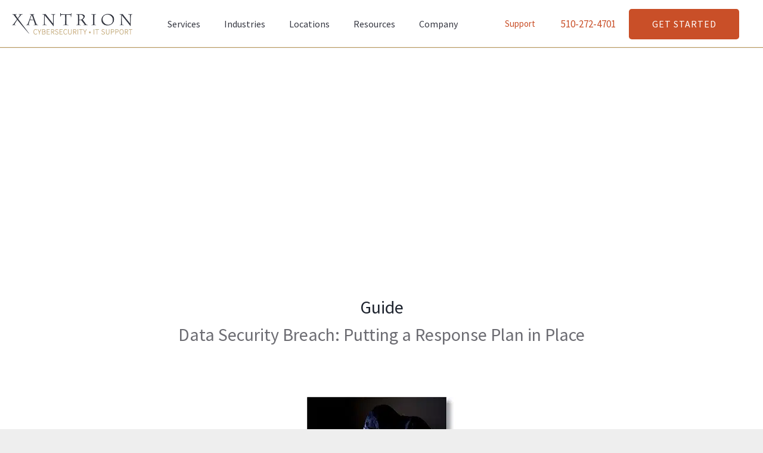

--- FILE ---
content_type: text/html; charset=UTF-8
request_url: https://www.xantrion.com/data-security-breach-response-guide
body_size: 30401
content:
<!DOCTYPE HTML>
<html class="" lang="en-US" prefix="og: https://ogp.me/ns#">
<head>
	<meta charset="UTF-8">
	<link rel='preconnect' href='https://forms-na1.hsforms.com' >

<!-- Search Engine Optimization by Rank Math PRO - https://rankmath.com/ -->
<meta name="viewport" content="width=device-width, initial-scale=1"><title>Data Security Breach: Putting A Response Plan In Place</title><link rel="preload" href="https://www.xantrion.com/wp-content/uploads/XT-Home-Hero-opt.jpg" as="image"><link rel="preload" href="https://www.xantrion.com/wp-content/uploads/xantrion_logo_reversed.png" as="image" imagesrcset="https://www.xantrion.com/wp-content/uploads/xantrion_logo_reversed.png.webp 388w, https://www.xantrion.com/wp-content/uploads/xantrion_logo_reversed-300x53.png.webp 300w" imagesizes="(max-width: 388px) 100vw, 388px" fetchpriority="high"><link rel="preload" href="https://www.xantrion.com/wp-content/uploads/tn-guide-dsb.jpg" as="image" imagesrcset="https://www.xantrion.com/wp-content/uploads/tn-guide-dsb.jpg.webp 250w, https://www.xantrion.com/wp-content/uploads/tn-guide-dsb-237x300.jpg.webp 237w" imagesizes="(max-width: 250px) 100vw, 250px" fetchpriority="high"><link rel="preload" href="https://us-east.dx.dialpad.com/static/common/css/koopid.css" as="style" onload="this.rel='stylesheet';this.removeAttribute('onload');">
<meta name="description" content="Download our guide to learn how to develop and implement a response plan to be prepared in the event of a data security breach."/>
<meta name="robots" content="follow, index, max-snippet:-1, max-video-preview:-1, max-image-preview:large"/>
<link rel="canonical" href="https://www.xantrion.com/data-security-breach-response-guide" />
<meta property="og:locale" content="en_US" />
<meta property="og:type" content="article" />
<meta property="og:title" content="Data Security Breach: Putting A Response Plan In Place" />
<meta property="og:description" content="Download our guide to learn how to develop and implement a response plan to be prepared in the event of a data security breach." />
<meta property="og:url" content="https://www.xantrion.com/data-security-breach-response-guide" />
<meta property="og:site_name" content="Xantrion | IT Support and Cybersecurity Services | Bay Area" />
<meta property="article:publisher" content="https://www.facebook.com/Xantrion/" />
<meta property="article:section" content="Guides" />
<meta property="og:updated_time" content="2023-07-07T17:04:20-07:00" />
<meta property="og:image" content="https://www.xantrion.com/wp-content/uploads/header-guide-dbr.jpg" />
<meta property="og:image:secure_url" content="https://www.xantrion.com/wp-content/uploads/header-guide-dbr.jpg" />
<meta property="og:image:width" content="1400" />
<meta property="og:image:height" content="352" />
<meta property="og:image:alt" content="Data Security Breach Response Guide" />
<meta property="og:image:type" content="image/jpeg" />
<meta property="article:published_time" content="2019-10-21T14:17:28-07:00" />
<meta property="article:modified_time" content="2023-07-07T17:04:20-07:00" />
<meta name="twitter:card" content="summary_large_image" />
<meta name="twitter:title" content="Data Security Breach: Putting A Response Plan In Place" />
<meta name="twitter:description" content="Download our guide to learn how to develop and implement a response plan to be prepared in the event of a data security breach." />
<meta name="twitter:site" content="@Xantrion" />
<meta name="twitter:creator" content="@Xantrion" />
<meta name="twitter:image" content="https://www.xantrion.com/wp-content/uploads/header-guide-dbr.jpg" />
<meta name="twitter:label1" content="Time to read" />
<meta name="twitter:data1" content="Less than a minute" />
<script type="application/ld+json" class="rank-math-schema-pro">{"@context":"https://schema.org","@graph":[{"@type":"Place","@id":"https://www.xantrion.com/#place","geo":{"@type":"GeoCoordinates","latitude":"37.7939571","longitude":"-122.3997819"},"hasMap":"https://www.google.com/maps/search/?api=1&amp;query=37.7939571,-122.3997819","address":{"@type":"PostalAddress","streetAddress":"50 California St Suite 1500","addressLocality":"San Francisco","addressRegion":"CA","postalCode":"94111","addressCountry":"US"}},{"@type":"Organization","@id":"https://www.xantrion.com/#organization","name":"Xantrion | IT Support and Cybersecurity Services | Bay Area","url":"https://www.xantrion.com","sameAs":["https://www.facebook.com/Xantrion/","https://twitter.com/Xantrion","https://www.linkedin.com/company/xantrion","https://www.youtube.com/channel/UC1Xeovmee1B_ksXT1OjCGaQ"],"email":"support@xantrion.com","address":{"@type":"PostalAddress","streetAddress":"50 California St Suite 1500","addressLocality":"San Francisco","addressRegion":"CA","postalCode":"94111","addressCountry":"US"},"logo":{"@type":"ImageObject","@id":"https://www.xantrion.com/#logo","url":"https://www.xantrion.com/wp-content/uploads/Xantrion-Logo-Large-Navy-Background-Jan.-2019-1.jpeg","contentUrl":"https://www.xantrion.com/wp-content/uploads/Xantrion-Logo-Large-Navy-Background-Jan.-2019-1.jpeg","caption":"Xantrion | IT Support and Cybersecurity Services | Bay Area","inLanguage":"en-US","width":"960","height":"255"},"contactPoint":[{"@type":"ContactPoint","telephone":"+1-510-272-4701","contactType":"technical support"}],"description":"Xantrion is an established IT firm in the Bay Area that provides IT support services to SMBs. If you are looking for an IT company, contact our team today.","foundingDate":"2000","legalName":"Xantrion","location":{"@id":"https://www.xantrion.com/#place"}},{"@type":"WebSite","@id":"https://www.xantrion.com/#website","url":"https://www.xantrion.com","name":"Xantrion | IT Support and Cybersecurity Services | Bay Area","publisher":{"@id":"https://www.xantrion.com/#organization"},"inLanguage":"en-US"},{"@type":"ImageObject","@id":"https://www.xantrion.com/wp-content/uploads/header-guide-dbr.jpg","url":"https://www.xantrion.com/wp-content/uploads/header-guide-dbr.jpg","width":"1400","height":"352","inLanguage":"en-US"},{"@type":"WebPage","@id":"https://www.xantrion.com/data-security-breach-response-guide#webpage","url":"https://www.xantrion.com/data-security-breach-response-guide","name":"Data Security Breach: Putting A Response Plan In Place","datePublished":"2019-10-21T14:17:28-07:00","dateModified":"2023-07-07T17:04:20-07:00","isPartOf":{"@id":"https://www.xantrion.com/#website"},"primaryImageOfPage":{"@id":"https://www.xantrion.com/wp-content/uploads/header-guide-dbr.jpg"},"inLanguage":"en-US"},{"@type":"Person","@id":"https://www.xantrion.com/data-security-breach-response-guide#author","name":"Bonnie Buzzell","image":{"@type":"ImageObject","@id":"https://secure.gravatar.com/avatar/cf602c8ec8ad983683a061d65f8a032ae6ddb61976119a31ace7a7955d8876d9?s=96&amp;d=mm&amp;r=g","url":"https://secure.gravatar.com/avatar/cf602c8ec8ad983683a061d65f8a032ae6ddb61976119a31ace7a7955d8876d9?s=96&amp;d=mm&amp;r=g","caption":"Bonnie Buzzell","inLanguage":"en-US"},"worksFor":{"@id":"https://www.xantrion.com/#organization"}},{"@type":"Article","headline":"Data Security Breach: Putting A Response Plan In Place","datePublished":"2019-10-21T14:17:28-07:00","dateModified":"2023-07-07T17:04:20-07:00","author":{"@id":"https://www.xantrion.com/data-security-breach-response-guide#author","name":"Bonnie Buzzell"},"publisher":{"@id":"https://www.xantrion.com/#organization"},"description":"Download our guide to learn how to develop and implement a response plan to be prepared in the event of a data security breach.","name":"Data Security Breach: Putting A Response Plan In Place","@id":"https://www.xantrion.com/data-security-breach-response-guide#richSnippet","isPartOf":{"@id":"https://www.xantrion.com/data-security-breach-response-guide#webpage"},"image":{"@id":"https://www.xantrion.com/wp-content/uploads/header-guide-dbr.jpg"},"inLanguage":"en-US","mainEntityOfPage":{"@id":"https://www.xantrion.com/data-security-breach-response-guide#webpage"}}]}</script>
<!-- /Rank Math WordPress SEO plugin -->

<script type="pmdelayedscript" id="wpp-js" src="https://www.xantrion.com/wp-content/plugins/wordpress-popular-posts/assets/js/wpp.min.js?ver=7.3.6" data-sampling="0" data-sampling-rate="100" data-api-url="https://www.xantrion.com/wp-json/wordpress-popular-posts" data-post-id="143" data-token="081b2ad7f1" data-lang="0" data-debug="0" data-perfmatters-type="text/javascript" data-cfasync="false" data-no-optimize="1" data-no-defer="1" data-no-minify="1" data-rocketlazyloadscript="1"></script>
<link rel="alternate" title="oEmbed (JSON)" type="application/json+oembed" href="https://www.xantrion.com/wp-json/oembed/1.0/embed?url=https%3A%2F%2Fwww.xantrion.com%2Fdata-security-breach-response-guide" />
<link rel="alternate" title="oEmbed (XML)" type="text/xml+oembed" href="https://www.xantrion.com/wp-json/oembed/1.0/embed?url=https%3A%2F%2Fwww.xantrion.com%2Fdata-security-breach-response-guide&#038;format=xml" />
<meta name="SKYPE_TOOLBAR" content="SKYPE_TOOLBAR_PARSER_COMPATIBLE"><meta name="theme-color" content="#f5f5f5"><meta property="og:title" content="Data Security Breach Response Guide"><meta property="og:type" content="website"><meta property="og:url" content="https://www.xantrion.com/data-security-breach-response-guide"><meta property="og:image" content="https://www.xantrion.com/wp-content/uploads/header-guide-dbr-1024x257.jpg"><style id='wp-img-auto-sizes-contain-inline-css' type='text/css'>
img:is([sizes=auto i],[sizes^="auto," i]){contain-intrinsic-size:3000px 1500px}
/*# sourceURL=wp-img-auto-sizes-contain-inline-css */
</style>
<link rel='stylesheet' id='svc-fontawosem-css-css' href='https://www.xantrion.com/wp-content/plugins/svc-all-in-one-grid/assets/css/font-awesome.min.css?ver=6.9' type='text/css' media='all' />
<link rel='stylesheet' id='svc-front-css-css' href='https://www.xantrion.com/wp-content/plugins/svc-all-in-one-grid/assets/css/front.css?ver=6.9' type='text/css' media='all' />
<link rel='stylesheet' id='svc-justifiedGallery-css-css' href='https://www.xantrion.com/wp-content/plugins/svc-all-in-one-grid/inc/../assets/css/justifiedGallery.min.css?ver=6.9' type='text/css' media='all' />
<link rel="stylesheet" id="svc-megnific-css-css" href="https://www.xantrion.com/wp-content/cache/perfmatters/www.xantrion.com/minify/b2fee1cf9eea.magnific-popup.min.css?ver=6.9" type="text/css" media="all">
<link rel='stylesheet' id='vcyt-font-awesome-css-css' href='https://www.xantrion.com/wp-content/plugins/svc-all-in-one-grid/inc-soc/../assets/css/font-awesome.min.css?ver=6.9' type='text/css' media='all' />
<link rel='stylesheet' id='svc-font-awesome-css-css' href='https://www.xantrion.com/wp-content/plugins/svc-all-in-one-grid/inc-team/../assets/css/font-awesome.min.css?ver=6.9' type='text/css' media='all' />
<link rel="stylesheet" id="svc-hover-css-css" href="https://www.xantrion.com/wp-content/cache/perfmatters/www.xantrion.com/minify/a63ddf9cf3b7.hover.min.css?ver=6.9" type="text/css" media="all">
<link rel='stylesheet' id='wp-block-library-css' href='https://www.xantrion.com/wp-includes/css/dist/block-library/style.min.css?ver=6.9' type='text/css' media='all' />
<style id='classic-theme-styles-inline-css' type='text/css'>
/*! This file is auto-generated */
.wp-block-button__link{color:#fff;background-color:#32373c;border-radius:9999px;box-shadow:none;text-decoration:none;padding:calc(.667em + 2px) calc(1.333em + 2px);font-size:1.125em}.wp-block-file__button{background:#32373c;color:#fff;text-decoration:none}
/*# sourceURL=/wp-includes/css/classic-themes.min.css */
</style>
<style id='collapsing-archives-style-inline-css' type='text/css'>


/*# sourceURL=https://www.xantrion.com/wp-content/plugins/collapsing-archives/build/style-index.css */
</style>
<style id='grw-public-main-css-inline-css' type='text/css'>
.wp-gr,.wp-gr *,.wp-gr ::after,.wp-gr ::before{box-sizing:border-box}.wp-gr{display:block;direction:ltr;font-size:var(--font-size, 16px);font-family:var(--font-family, inherit);font-style:normal;font-weight:400;text-align:start;line-height:normal;overflow:visible;text-decoration:none;list-style-type:disc;box-sizing:border-box;visibility:visible!important}.wp-gr div,.wp-gr span{margin:0;padding:0;color:inherit;font:inherit;line-height:normal;letter-spacing:normal;text-transform:none;text-decoration:none;border:0;background:0 0}.wp-gr a{color:inherit;border:0;text-decoration:none;background:0 0;cursor:pointer}.wp-gr a:focus{outline:0}.wp-gr a:focus-visible{outline:2px solid currentColor;outline-offset:2px}.wp-gr img{display:block;max-width:100%;height:auto;margin:0;padding:0;border:0;line-height:0;vertical-align:middle}.wp-gr i{font-style:normal;font-weight:inherit;margin:0;padding:0;border:0;vertical-align:middle;background:0 0}.wp-gr svg{display:inline-block;width:auto;height:auto;vertical-align:middle;overflow:visible}.wp-gr svg use{opacity:1;visibility:visible}.wp-gr{--card-gap:4px;--rev-gap:4px;--img-size:46px;--media-gap:8px;--media-size:40px;--media-lines:2;--color:#fb8e28;--rev-color:#f4f4f4;--rpi-star-color:var(--star-color, var(--color));--slider-dot-size:8px;--slider-dot-gap:8px;--slider-dots-visible:5;--slider-act-dot-color:var(--color)}.wp-gr .wp-google-based,.wp-gr .wp-google-powered{margin:0!important;padding:0!important;color:var(--head-based-color,#555)!important}.wp-gr .wp-google-powered{color:var(--powered-color,#777)!important;font-size:16px;font-weight:600}.wp-gr .wp-google-powered>span{font-weight:600!important}.wp-gr .grw-img{position:relative!important;min-width:var(--img-size)!important;max-width:var(--img-size)!important;height:var(--img-size)!important;border:none!important;z-index:3!important}.wp-gr .grw-img-wrap{position:relative;min-width:var(--img-size)!important;max-width:var(--img-size)!important;overflow:visible}.wp-gr .grw-img-wrap::before{content:'';position:absolute;top:0;left:0;width:var(--img-size);height:var(--img-size);border-radius:50%;box-shadow:0 0 2px rgba(0,0,0,.12),0 2px 4px rgba(0,0,0,.24)!important;pointer-events:none}.wp-gr .grw-header .grw-img{border-radius:50%}.wp-gr .grw-header.wp-place-center{width:100%!important}.wp-gr .wp-google-name{color:var(--name-color,#333)!important;font-size:100%!important;font-weight:700!important;text-decoration:none!important;white-space:nowrap!important;text-overflow:ellipsis!important;overflow:hidden!important;width:100%!important;text-align:var(--align,start)!important}.wp-gr .grw-header .wp-google-name{width:100%!important;margin:0!important;padding:0!important;font-size:128%!important;white-space:normal!important}.wp-gr .grw-header-inner>.rpi-flx{overflow:hidden!important}.wp-gr a.wp-google-name{color:#427fed!important;text-decoration:none!important}.wp-gr .wp-google-time{color:#555!important;font-size:13px!important;white-space:nowrap!important}.wp-gr .wp-google-text{color:var(--text-color,#222)!important;font-size:15px!important;line-height:24px!important;max-width:100%!important;overflow:hidden!important;white-space:pre-wrap!important;word-break:break-word!important;vertical-align:middle!important}.wp-gr .rpi-stars+.wp-google-text{padding-left:4px!important}.wp-gr .wp-more{display:none}.wp-gr .wp-more-toggle{color:#136aaf!important;cursor:pointer!important;text-decoration:none!important}.wp-gr .wp-google-url{display:block;margin:4px auto!important;color:#136aaf!important;text-align:center!important}.wp-gr.wp-dark .wp-google-name{color:#eee!important}.wp-gr.rpi.wp-dark .wp-google-name a{color:var(--head-based-color,#eee)!important}.wp-gr.wp-dark .wp-google-time{color:#bbb!important}.wp-gr.wp-dark .wp-google-text{color:#ececec!important}.wp-gr.wp-dark .wp-google-powered{color:var(--powered-color,#fff)!important}.wp-gr.wp-dark .wp-google-based{color:var(--head-based-color,#999)!important}.wp-gr:not(.wp-dark) .grw-review-inner.grw-backgnd{background:var(--rev-color)!important}.wp-gr.rpi .wp-google-name{font-size:100%!important}.wp-gr.rpi .grw-hide,.wp-gr.rpi .wp-google-hide{display:none}.wp-gr.rpi .wp-google-name a{color:var(--head-name-color,#333)!important;font-size:18px!important;text-decoration:none!important}.wp-gr.rpi a.wp-google-name{margin:0!important;color:var(--name-color,#154fc1)!important;text-decoration:none!important;white-space:nowrap!important;text-overflow:ellipsis!important}.wp-gr{display:block!important;width:100%!important;margin:0!important;padding:0!important;text-align:left!important;direction:ltr!important;box-sizing:border-box!important}.wp-gr .grw-row{display:-ms-flexbox!important;display:flex!important;flex-wrap:nowrap!important;align-items:center!important;-ms-flex-wrap:nowrap!important;-ms-flex-align:center!important}.grw-row.grw-row-xs{-ms-flex-wrap:wrap!important;flex-wrap:wrap!important}.grw-row-x .grw-header+.grw-content .grw-review,.grw-row-xs .grw-content,.grw-row-xs .grw-header,.grw-row-xs .grw-review{--col:1}.grw-row-xl .grw-header+.grw-content{--col:1.2}.grw-row-l .grw-header+.grw-content{--col:1.25}.grw-row-m .grw-header+.grw-content{--col:1.333333}.grw-row-s .grw-header+.grw-content{--col:1.5}.grw-row-s .grw-header+.grw-content .grw-review,.grw-row-x .grw-header,.grw-row-x .grw-header+.grw-content,.grw-row-x .grw-review{--col:2}.grw-row-m .grw-header+.grw-content .grw-review,.grw-row-s .grw-header,.grw-row-s .grw-review{--col:3}.grw-row-l .grw-review,.grw-row-m .grw-header,.grw-row-m .grw-review{--col:4}.grw-row-l .grw-header,.grw-row-xl .grw-review{--col:5}.grw-row-xl .grw-header{--col:6}.grw-row .grw-content,.grw-row .grw-header{-ms-flex:1 0 calc(100% / var(--col,3))!important;flex:1 0 calc(100% / var(--col,3))!important;width:calc(100% / var(--col,3))!important}.grw-row .grw-review{-ms-flex:1 0 calc((100% - var(--card-gap,16px)*(var(--col,3) - 1))/ var(--col,3))!important;flex:1 0 calc((100% - var(--card-gap,16px)*(var(--col,3) - 1))/ var(--col,3))!important;width:calc((100% - var(--card-gap,16px)*(var(--col,3) - 1))/ var(--col,3))!important}.wp-gr .grw-content{position:relative!important;min-width:0!important}.wp-gr .grw-content-inner{position:relative!important;display:flex!important;align-items:center!important}.wp-gr .grw-review-inner{height:100%!important}.wp-gr .grw-header-inner,.wp-gr .grw-review-inner{position:relative!important;margin:4px!important;padding:16px!important;width:100%!important}.wp-gr .wp-google-list .grw-header-inner{padding:0 0 16px 0!important}.wp-gr .grw-review-inner.grw-round{border-radius:8px!important}.wp-gr .grw-review-inner.grw-shadow{box-shadow:0 0 2px rgba(0,0,0,.12),0 2px 4px rgba(0,0,0,.24)!important}.wp-gr .grw-review-inner>svg{position:absolute!important;top:10px!important;right:10px!important;width:16px!important;height:16px!important}.wp-gr .grw-review{display:flex;position:relative!important;justify-content:center!important;align-items:center!important;flex-shrink:0!important}.wp-gr .grw-review .wp-google-left{display:block!important;overflow:hidden!important;white-space:nowrap!important;text-overflow:ellipsis!important;line-height:24px!important;padding-bottom:2px!important}.wp-gr .grw-review .wp-google-feedback{height:100px!important;overflow-y:auto!important}.wp-gr .grw-scroll::-webkit-scrollbar{width:4px!important}.wp-gr .grw-scroll::-webkit-scrollbar-track{-webkit-box-shadow:inset 0 0 6px rgba(0,0,0,.3)!important;-webkit-border-radius:4px!important;border-radius:4px!important}.wp-gr .grw-scroll::-webkit-scrollbar-thumb{-webkit-border-radius:10px!important;border-radius:10px!important;background:#ccc!important;-webkit-box-shadow:inset 0 0 6px rgba(0,0,0,.5)!important}.wp-gr .wp-google-wr{display:flex;margin:0!important}.wp-gr .wp-google-wr a{color:#fff!important;padding:4px 12px 8px!important;outline:0!important;border-radius:27px!important;background:var(--btn-color,#1f67e7)!important;white-space:nowrap!important;vertical-align:middle!important;opacity:.9!important;text-shadow:1px 1px 0 #888!important;box-shadow:0 0 2px rgba(0,0,0,.12),0 2px 4px rgba(0,0,0,.24)!important;user-select:none!important;transition:all .2s ease-in-out!important}.wp-gr .wp-google-wr a:hover{opacity:.95!important;background:var(--btn-color,#1f67e7)!important;box-shadow:0 0 2px rgba(0,0,0,.12),0 3px 5px rgba(0,0,0,.24)!important}.wp-gr .wp-google-wr a:active{opacity:1!important;background:var(--btn-color,#1f67e7)!important;box-shadow:none!important}.wp-gr .wp-google-wr a svg{display:inline-block;width:16px;height:16px;padding:1px;margin:0 0 0 4px;background:#fff;border-radius:50%}.wp-gr[data-layout=grid] .grw-reviews{display:flex;gap:var(--card-gap,12px);flex-wrap:wrap!important;-ms-flex-wrap:wrap!important}.wp-gr .grw-b{font-weight:700!important;white-space:nowrap!important}.wp-gr .wp-google-reply{font-size:14px!important;margin-top:auto!important;margin-left:6px!important;padding-left:6px!important;border-left:1px solid #999!important;overflow:hidden!important;overflow-y:auto!important;line-height:20px!important;max-height:44px!important}.wp-gr .wp-google-reply>div{display:flex;gap:4px;align-items:center}.wp-gr .wp-google-reply .wp-google-time{font-size:11px!important;white-space:nowrap!important}.wp-gr .wp-google-img{display:flex;flex-wrap:wrap;gap:var(--media-gap);max-height:calc((var(--media-size) + var(--media-gap)) * var(--media-lines) - 2px)!important;overflow-y:auto!important}.wp-gr .wp-google-img img{display:flex;width:var(--media-size)!important;height:var(--media-size)!important;cursor:pointer!important;border-radius:3px!important;box-shadow:0 0 2px rgba(0,0,0,.12),0 2px 4px rgba(0,0,0,.24)!important}.rpi-flx{display:var(--flx,flex)!important;flex-direction:var(--dir,column)!important;gap:var(--gap,2px)!important;align-items:var(--align,flex-start)!important;flex-wrap:var(--wrap,nowrap)!important;overflow:var(--overflow,visible)!important;width:100%!important}.rpi-col16{--dir:column;--gap:16px;--align:flex-start;--overflow:hidden}.rpi-col12{--dir:column;--gap:12px;--align:flex-start;--overflow:hidden}.rpi-col6{--dir:column;--gap:6px;--align:flex-start;--overflow:hidden}.rpi-col8{--dir:column;--gap:8px;--align:flex-start}.rpi-col4{--dir:column;--gap:4px;--align:flex-start}.rpi-row12-center{--dir:row;--gap:12px;--align:center;--overflow:visible}.rpi-row12{--dir:row;--gap:12px;--align:flex-start}:root{--star-gap:2px;--rpi-star-size:20px;--rpi-star-color:#fb8e28;--rpi-star-empty-color:#cccccc;--rpi-icon-scale-google:1.00;--rpi-icon-scale-yelp:0.92;--rpi-icon-scale-fb:1.125;--rpi-yelp-empty-color:#cccccc;--rpi-yelp-five-color:#fb433c;--rpi-yelp-four-color:#ff643d;--rpi-yelp-three-color:#ff8742;--rpi-yelp-two-color:#ffad48;--rpi-yelp-one-color:#ffcc4b;--rpi-yelp-radius:3px;--rpi-fb-color:#fa3e3e;--rpi-fb-radius:3px;--rpi-star-empty:url("data:image/svg+xml;utf8,%3Csvg xmlns='http://www.w3.org/2000/svg' viewBox='0 0 24 24'%3E%3Cpath d='M11.48 3.499a.562.562 0 0 1 1.04 0l2.125 5.111a.563.563 0 0 0 .475.345l5.518.442c.499.04.701.663.321.988l-4.204 3.602a.563.563 0 0 0-.182.557l1.285 5.385a.562.562 0 0 1-.84.61l-4.725-2.885a.562.562 0 0 0-.586 0L6.982 20.54a.562.562 0 0 1-.84-.61l1.285-5.386a.562.562 0 0 0-.182-.557l-4.204-3.602a.562.562 0 0 1 .321-.988l5.518-.442a.563.563 0 0 0 .475-.345L11.48 3.5Z' fill='none' stroke='currentColor' stroke-width='1.5' stroke-linejoin='round'/%3E%3C/svg%3E");--rpi-star-mask:url("data:image/svg+xml;utf8,%3Csvg xmlns='http://www.w3.org/2000/svg' viewBox='0 0 24 24'%3E%3Cpath d='M10.7881 3.21068C11.2364 2.13274 12.7635 2.13273 13.2118 3.21068L15.2938 8.2164L20.6979 8.64964C21.8616 8.74293 22.3335 10.1952 21.4469 10.9547L17.3295 14.4817L18.5874 19.7551C18.8583 20.8908 17.6229 21.7883 16.6266 21.1798L11.9999 18.3538L7.37329 21.1798C6.37697 21.7883 5.14158 20.8908 5.41246 19.7551L6.67038 14.4817L2.55303 10.9547C1.66639 10.1952 2.13826 8.74293 3.302 8.64964L8.70609 8.2164L10.7881 3.21068Z'/%3E%3C/svg%3E")}.rpi-stars .rpi-star{display:none!important}.rpi-star,.rpi-stars-tripadvisor,.rpi-stars-yelp{display:var(--flx,flex);align-items:center;gap:var(--gap,4px);text-align:start;z-index:9}.rpi-star[data-rating]:empty::before{content:attr(data-rating);color:var(--rpi-rating-color,var(--rpi-star-color));font-size:var(--head-grade-fs, 18px);font-weight:var(--head-grade-weight,900)}.rpi-star i{padding:0 2px;cursor:pointer!important;background-color:var(--rpi-star-empty-color)}.rpi-star[data-rating="1"] i:nth-child(-n+1),.rpi-star[data-rating="2"] i:nth-child(-n+2),.rpi-star[data-rating="3"] i:nth-child(-n+3),.rpi-star[data-rating="4"] i:nth-child(-n+4),.rpi-star[data-rating="5"] i:nth-child(-n+5){background-color:var(--rpi-star-color)}.rpi-star:hover i{background-color:var(--rpi-star-color)!important}.rpi-star i:hover~i{background-color:var(--rpi-star-empty-color)!important}.rpi-star i,.rpi-star[data-rating]:empty::after{content:'';width:var(--rpi-star-size)!important;height:var(--rpi-star-size)!important;-webkit-mask-image:var(--rpi-star-mask)!important;-webkit-mask-repeat:no-repeat!important;-webkit-mask-position:center!important;-webkit-mask-size:contain!important;mask-image:var(--rpi-star-mask)!important;mask-repeat:no-repeat!important;mask-position:center!important;mask-size:contain!important}.rpi-star[data-rating]:empty::after{background-color:var(--rpi-star-color)}.rpi-star+.rpi-stars{--stars-offset:1;--stars:calc(var(--stars-max) - var(--stars-offset))}.rpi-stars{--star-size:var(--rpi-star-size, 18px);--star-color:var(--rpi-star-color);--empty:var(--rpi-star-empty);--mask:var(--rpi-star-mask);--stars:5;--icon-scale:1;--rating-scale:0.8;--gap:var(--star-gap, 2px);--stars-w:calc(var(--stars) * (var(--star-size) + var(--star-gap)));--fill:calc((var(--rating) / var(--stars)) * 100%);--bg-size:calc(var(--star-size) * var(--icon-scale));--bg-size-x:calc(var(--bg-size) + var(--star-gap));position:relative!important;display:inline-flex!important;align-items:center!important;align-self:var(--star-align-self,start)!important;width:max-content!important;height:var(--star-size)!important;font-size:calc(var(--star-size) * var(--rating-scale))!important;font-weight:900!important;color:var(--rpi-rating-color,var(--star-color))!important;white-space:nowrap!important;vertical-align:middle!important;padding-right:calc(var(--stars-w) + var(--gap))!important}.rpi-stars:empty{--gap:calc(-1 * (var(--star-gap) / 2 + 1px))}.rpi-stars::before{content:''!important;position:absolute!important;top:50%!important;right:0!important;width:var(--stars-w)!important;height:var(--star-size)!important;transform:translateY(-50%)!important;background-color:var(--star-color)!important;-webkit-mask-image:var(--empty)!important;-webkit-mask-repeat:repeat-x!important;-webkit-mask-position:left center!important;-webkit-mask-size:var(--bg-size-x) var(--bg-size)!important;mask-image:var(--empty)!important;mask-repeat:repeat-x!important;mask-position:left center!important;mask-size:var(--bg-size-x) var(--bg-size)!important}.rpi-stars::after{content:''!important;position:absolute!important;top:50%!important;right:0!important;width:var(--stars-w)!important;height:var(--star-size)!important;transform:translateY(-50%)!important;background-color:var(--star-color)!important;-webkit-mask-image:var(--mask)!important;-webkit-mask-repeat:repeat-x!important;-webkit-mask-position:left center!important;-webkit-mask-size:var(--bg-size-x) var(--bg-size)!important;mask-image:var(--mask)!important;mask-repeat:repeat-x!important;mask-position:left center!important;mask-size:var(--bg-size-x) var(--bg-size)!important;clip-path:inset(0 calc(100% - var(--fill)) 0 0)!important}.rpi-stars-yelp{--icon-scale:var(--rpi-icon-scale-yelp);--empty-color:var(--rpi-yelp-empty-color);--five-color:var(--rpi-yelp-five-color);--four-color:var(--rpi-yelp-four-color);--three-color:var(--rpi-yelp-three-color);--two-color:var(--rpi-yelp-two-color);--one-color:var(--rpi-yelp-one-color);--star-size:var(--rpi-star-size);--rating:0;--gap:4px;--radius:var(--rpi-yelp-radius);display:inline-flex!important;gap:var(--gap)!important;line-height:0!important;vertical-align:top!important}.rpi-stars-yelp i{position:relative!important;display:inline-block!important;font-style:normal!important;flex:0 0 auto!important;width:var(--star-size)!important;height:var(--star-size)!important;border-radius:var(--radius)!important;background-color:var(--empty-color)!important;background-image:linear-gradient(90deg,var(--star-color) 0 calc(var(--fill,0) * 1%),transparent calc(var(--fill,0) * 1%))!important;background-repeat:no-repeat!important;background-size:100% 100%!important;box-sizing:border-box!important}.rpi-stars-yelp i::after{content:''!important;position:absolute!important;inset:0!important;background-color:#fff!important;-webkit-mask-image:var(--rpi-star-mask)!important;-webkit-mask-repeat:no-repeat!important;-webkit-mask-size:calc(70% / var(--icon-scale)) calc(70% / var(--icon-scale))!important;-webkit-mask-position:center!important;mask-image:var(--rpi-star-mask)!important;mask-repeat:no-repeat!important;mask-size:calc(70% / var(--icon-scale)) calc(70% / var(--icon-scale))!important;mask-position:center!important}.rpi-stars-yelp,.rpi-stars-yelp[data-rating]::before{content:attr(data-rating);color:var(--rpi-rating-color,var(--star-color));font-size:var(--head-grade-fs, 18px);font-weight:var(--head-grade-weight,900)}.rpi-stars-yelp i:first-child{--fill:clamp(0, (var(--rating) - 0) * 100, 100)}.rpi-stars-yelp i:nth-child(2){--fill:clamp(0, (var(--rating) - 1) * 100, 100)}.rpi-stars-yelp i:nth-child(3){--fill:clamp(0, (var(--rating) - 2) * 100, 100)}.rpi-stars-yelp i:nth-child(4){--fill:clamp(0, (var(--rating) - 3) * 100, 100)}.rpi-stars-yelp i:nth-child(5){--fill:clamp(0, (var(--rating) - 4) * 100, 100)}.rpi-stars-yelp[data-stars^="1"]{--rating:1.5;--star-color:var(--one-color)}.rpi-stars-yelp[data-stars="1"]{--rating:1}.rpi-stars-yelp[data-stars^="2"]{--rating:2.5;--star-color:var(--two-color)}.rpi-stars-yelp[data-stars="2"]{--rating:2}.rpi-stars-yelp[data-stars^="3"]{--rating:3.5;--star-color:var(--three-color)}.rpi-stars-yelp[data-stars="3"]{--rating:3}.rpi-stars-yelp[data-stars^="4"]{--rating:4.5;--star-color:var(--four-color)}.rpi-stars-yelp[data-stars="4"]{--rating:4}.rpi-stars-yelp[data-stars^="5"]{--rating:5;--star-color:var(--five-color)}.rpi-stars-tripadvisor{--empty-color:#ffffff;--border-color:#5ba672;--fill-color:#5ba672;--rpi-dot-size:var(--rpi-star-size);--rating:0;--gap:4px;--border:3px;display:inline-flex!important;gap:var(--gap)!important;line-height:0!important;vertical-align:top!important}.rpi-stars-tripadvisor i{width:var(--rpi-dot-size)!important;height:var(--rpi-dot-size)!important;display:inline-block!important;position:relative!important;flex:0 0 auto!important;box-sizing:border-box!important;border-radius:999px!important;border:var(--border) solid var(--border-color)!important;background-color:var(--empty-color)!important;background-image:linear-gradient(90deg,var(--fill-color) 0 calc(var(--fill,0) * 1%),transparent calc(var(--fill,0) * 1%))!important;background-repeat:no-repeat!important;background-size:100% 100%!important}.rpi-stars-tripadvisor,.rpi-stars-tripadvisor[data-rating]::before{content:attr(data-rating);color:var(--rpi-rating-color,var(--fill-color));font-size:var(--head-grade-fs, 18px);font-weight:var(--head-grade-weight,900)}.rpi-stars-tripadvisor i:first-child{--fill:clamp(0, (var(--rating) - 0) * 100, 100)}.rpi-stars-tripadvisor i:nth-child(2){--fill:clamp(0, (var(--rating) - 1) * 100, 100)}.rpi-stars-tripadvisor i:nth-child(3){--fill:clamp(0, (var(--rating) - 2) * 100, 100)}.rpi-stars-tripadvisor i:nth-child(4){--fill:clamp(0, (var(--rating) - 3) * 100, 100)}.rpi-stars-tripadvisor i:nth-child(5){--fill:clamp(0, (var(--rating) - 4) * 100, 100)}.rpi-stars-tripadvisor[data-stars^="1"]{--rating:1.5}.rpi-stars-tripadvisor[data-stars="1"]{--rating:1}.rpi-stars-tripadvisor[data-stars^="2"]{--rating:2.5}.rpi-stars-tripadvisor[data-stars="2"]{--rating:2}.rpi-stars-tripadvisor[data-stars^="3"]{--rating:3.5}.rpi-stars-tripadvisor[data-stars="3"]{--rating:3}.rpi-stars-tripadvisor[data-stars^="4"]{--rating:4.5}.rpi-stars-tripadvisor[data-stars="4"]{--rating:4}.rpi-stars-tripadvisor[data-stars^="5"]{--rating:5}.rpi-star-fb{--icon-scale:var(--rpi-icon-scale-fb);--size:var(--rpi-star-size, 18px);--color:var(--rpi-fb-color, #fa3e3e);--radius:var(--rpi-fb-radius, 3px);--tail-w:calc(var(--size) / 3);--tail-h:calc(var(--size) / 3.6);--tail-offset:calc(var(--size) / 4.5);--tail-overlap:1px;--gap:0.25em;--label-scale:0.85;--fb-star:url("data:image/svg+xml;utf8,%3Csvg xmlns='http://www.w3.org/2000/svg' viewBox='0 0 24 24'%3E%3Cpath d='M10.7881 3.21068C11.2364 2.13274 12.7635 2.13273 13.2118 3.21068L15.2938 8.2164L20.6979 8.64964C21.8616 8.74293 22.3335 10.1952 21.4469 10.9547L17.3295 14.4817L18.5874 19.7551C18.8583 20.8908 17.6229 21.7883 16.6266 21.1798L11.9999 18.3538L7.37329 21.1798C6.37697 21.7883 5.14158 20.8908 5.41246 19.7551L6.67038 14.4817L2.55303 10.9547C1.66639 10.1952 2.13826 8.74293 3.302 8.64964L8.70609 8.2164L10.7881 3.21068Z' fill='%23fff'/%3E%3C/svg%3E");position:relative!important;display:inline-flex!important;align-items:center;align-self:var(--star-align-self,start);height:var(--size)!important;width:max-content!important;white-space:nowrap!important;vertical-align:middle!important;font-size:calc(var(--size) * var(--label-scale))!important;line-height:1!important;padding-left:calc(var(--size) + var(--gap))!important}.rpi-star-fb::before{content:''!important;position:absolute!important;left:0!important;top:50%!important;transform:translateY(-50%)!important;width:var(--size)!important;height:var(--size)!important;background-color:var(--color)!important;border-radius:var(--radius)!important;background-image:var(--fb-star)!important;background-repeat:no-repeat!important;background-position:center!important;background-size:calc(70% / var(--icon-scale)) calc(70% / var(--icon-scale))!important}.rpi-star-fb::after{content:''!important;position:absolute!important;left:var(--tail-offset)!important;top:50%!important;width:0!important;height:0!important;transform:translateY(calc(var(--size)/ 2 - var(--tail-overlap)))!important;border-top:var(--tail-h) solid var(--color)!important;border-right:var(--tail-w) solid transparent!important}.rpi-star-fb[data-rating="1"]{--color:#cccccc}:root{--rpi-lt:url("data:image/svg+xml;utf8,%3Csvg xmlns='http://www.w3.org/2000/svg' width='24' height='24' viewBox='0 0 24 24' fill='none' stroke='currentColor' stroke-width='2' stroke-linecap='round' stroke-linejoin='round'%3E%3Cpath d='m15 18-6-6 6-6'%3E%3C/path%3E%3C/svg%3E") no-repeat center/contain;--rpi-gt:url("data:image/svg+xml;utf8,%3Csvg xmlns='http://www.w3.org/2000/svg' width='24' height='24' viewBox='0 0 24 24' fill='none' stroke='currentColor' stroke-width='2' stroke-linecap='round' stroke-linejoin='round'%3E%3Cpath d='m9 18 6-6-6-6'%3E%3C/path%3E%3C/svg%3E") no-repeat center/contain}.rpi{--slider-btn-size:16px;--slider-btn-bg:var(--card-bg, #f5f5f5);--slider-btn-color:#777777;--slider-btn-padding:calc(var(--slider-btn-size) / 2);--slider-btn-bw:1px;--slider-btn-bc:#cccccc;--slider-btn-fs:calc(var(--slider-btn-size) + var(--slider-btn-bw));--slider-btn-shadow:0 2px 6px rgb(0 0 0 / 0.15);--slider-btn-full:calc(var(--slider-btn-size) + (var(--slider-btn-padding) * 2) + (var(--slider-btn-bw) * 2));--slider-btn-offset:0px;--slider-btn-out:calc(var(--slider-btn-full) / 2);--slider-btn-pos:calc(var(--slider-btn-out) + var(--slider-btn-offset));--slider-offset:calc(var(--slider-btn-out))}.rpi .rpi-slides{display:flex!important;flex:1!important;gap:var(--slider-gap,var(--card-gap,8px))!important;flex-wrap:nowrap!important;overflow:hidden!important;overflow-x:auto!important;scroll-snap-type:x mandatory!important;scroll-behavior:var(--rpi-slider-behavior,smooth)!important;-webkit-overflow-scrolling:touch!important;scrollbar-width:none!important}.rpi .rpi-slides::-webkit-scrollbar{display:none!important}.rpi .rpi-slide{overflow:hidden!important;padding:4px 3px!important;scroll-snap-align:start!important;transition:transform .5s!important}.rpi .rpi-slides-bite{--offset:var(--slides-bite-offset, 6px);--alpha:0.2px;--shift:var(--slider-btn-offset);--radius:calc(var(--slider-btn-out) + var(--offset));-webkit-mask:var(--slider-bite,radial-gradient(circle var(--radius) at calc(0% - var(--shift)) 50%,transparent 0,transparent calc(var(--radius) - var(--alpha)),#000 calc(var(--radius) + var(--alpha))),radial-gradient(circle var(--radius) at calc(100% + var(--shift)) 50%,transparent 0,transparent calc(var(--radius) - var(--alpha)),#000 calc(var(--radius) + var(--alpha))),linear-gradient(#000 0 0));-webkit-mask-repeat:no-repeat;-webkit-mask-size:100% 100%;-webkit-mask-composite:source-in,source-in;margin:0 var(--slider-offset,0)}.rpi .rpi-ltgt{--margin:calc(-1 * var(--slider-btn-pos) + var(--slider-offset, 0px));position:var(--slider-btn-position,absolute)!important;padding:var(--slider-btn-padding)!important;border-radius:50%!important;border:var(--slider-btn-bw) solid var(--slider-btn-bc)!important;background-color:var(--slider-btn-bg)!important;box-shadow:var(--slider-btn-shadow)!important;transition:background-color .2s ease-in-out!important;z-index:1!important}.rpi .rpi-ltgt:active{box-shadow:none!important}.rpi .rpi-ltgt.rpi-lt{left:0!important;margin-left:var(--margin)!important}.rpi .rpi-ltgt.rpi-gt{right:0!important;margin-right:var(--margin)!important}.rpi-gt::after,.rpi-lt::before{position:relative!important;content:'';display:block;width:var(--slider-btn-size);height:var(--slider-btn-size);background-color:var(--slider-btn-color)}.rpi-lt::before{-webkit-mask:var(--rpi-lt);mask:var(--rpi-lt)}.rpi-gt::after{-webkit-mask:var(--rpi-gt);mask:var(--rpi-gt)}[dir=rtl] .rpi-gt::after,[dir=rtl] .rpi-lt::before{transform:rotate(180deg)}.rpi .rpi-dots-wrap{position:absolute!important;top:calc(100% - 1px)!important;left:0!important;right:0!important;display:flex!important;justify-content:center!important;margin:0 auto!important;padding-top:var(--slider-dot-padding-top,.5em)!important;max-width:100%!important;width:calc(var(--slider-dots-visible) * var(--slider-dot-size) + (var(--slider-dots-visible) - 1) * var(--slider-dot-gap))!important}.rpi .rpi-dots{display:flex;flex-wrap:nowrap;overflow-x:scroll!important;gap:var(--slider-dot-gap);scrollbar-width:none;scroll-snap-type:x mandatory;-webkit-overflow-scrolling:touch}.rpi-dots .rpi-dot{display:inline-block!important;width:var(--slider-dot-size)!important;height:var(--slider-dot-size)!important;margin:0!important;padding:0!important;opacity:.4!important;vertical-align:middle!important;flex:1 0 auto!important;transform:scale(.6)!important;scroll-snap-align:center!important;border-radius:20px!important;background-color:var(--slider-dot-color,#999)!important}.rpi-dots .rpi-dot:hover{opacity:1!important}.rpi-dots .rpi-dot.active{opacity:1!important;transform:scale(.95)!important;background-color:var(--slider-act-dot-color,#fb8e28)!important}.rpi-dots .rpi-dot.s2{transform:scale(.85)!important}.rpi-dots .rpi-dot.s3{transform:scale(.75)!important}.rpi button{all:revert!important;margin:0!important;padding:0!important;box-shadow:none!important;border-radius:0!important;line-height:1!important;font:inherit!important;color:inherit!important;text-align:center!important;cursor:pointer!important;border:0!important;background:0 0!important;appearance:none!important;-webkit-appearance:none!important;user-select:none!important}.rpi button:focus{outline:0!important}.rpi button:focus-visible{outline:2px solid currentColor!important;outline-offset:2px!important}.rpi-x{position:absolute;top:var(--x-top,6px)!important;right:var(--x-right,8px)!important;display:flex!important;align-items:center;justify-content:center;width:var(--x-width,20px)!important;height:var(--x-height,20px)!important;cursor:pointer;opacity:var(--x-opacity, .65);border-radius:50%;background-color:var(--x-bg,#fafafa);z-index:2147483003}.rpi-x:hover{opacity:1}.rpi-x::after,.rpi-x::before{content:"";position:absolute;display:block;width:var(--x-line-width,12px);height:var(--x-line-height,1px);border-radius:2px;background-color:var(--x-color,#373737)}.rpi-x::before{transform:rotate(45deg)}.rpi-x::after{transform:rotate(-45deg)}.rpi-x.rpi-xa::before{--x-line-width:7px;--x-line-height:7px;top:4px;border-radius:0;border-right:1px solid #373737;border-bottom:1px solid #373737;background-color:transparent}.rpi-x.rpi-xa::after{content:none}.rpi-bubble:after{content:"";position:absolute;top:-8px;left:16px;bottom:auto;border-style:solid;border-width:0 8px 8px;border-color:#fff transparent}.rpi-fade{-webkit-transition:opacity 150ms ease,-webkit-transform 150ms ease;transition:opacity 150ms ease,-webkit-transform 150ms ease;transition:transform 150ms ease,opacity 150ms ease;transition:transform 150ms ease,opacity 150ms ease,-webkit-transform 150ms ease}.rpi-lightbox-wrap{--x-top:15px;--x-right:15px;--x-bg:none;--x-color:#ececec;--x-line-width:25px;--x-line-height:3px;--x-opacity:1}.rpi-lightbox{--x-top:15px;--x-right:15px;--x-bg:none;--x-color:#ececec;--x-line-width:25px;--x-line-height:3px;--x-opacity:1;position:fixed;top:0;left:0;right:0;bottom:0;display:flex;align-items:center;justify-content:center;flex-wrap:wrap;width:100%;height:100%;max-width:100%;color:#333;text-align:left;z-index:2147483003;user-select:none;background-color:rgba(0,0,0,.6);transition:all .3s ease-out}.rpi-lightbox-inner{width:95%;max-width:1200px;height:100%;max-height:calc(100vh - 80px);max-height:calc(100dvh - 80px)}@supports (container-type:inline-size){.rpi-lightbox-xxx{container-name:lightbox;container-type:inline-size}}.rpi-lightbox-xxx{position:relative;height:100%;border:none;overflow:auto;border-radius:4px;-webkit-overflow-scrolling:touch}.rpi-lightbox-content{position:relative;display:flex;flex-direction:row;justify-content:flex-start;color:#000;height:100%;flex-direction:row;border-radius:4px;background-color:#fff}.rpi-lightbox-media{position:relative;display:flex;justify-content:center;flex:2;align-items:center;width:100%;height:100%;overflow:hidden;padding-bottom:0;background-color:#000}.rpi-lightbox-btn{position:absolute;display:flex;width:30px;height:30px;font-size:36px;line-height:22px;justify-content:center;z-index:1;cursor:pointer;border-radius:50%;background-color:rgba(214,214,214,.7);transition:background .3s ease-in-out}.rpi-lightbox-btn:hover{background:#e1e1e1}.rpi-lightbox-prev{left:8px}.rpi-lightbox-next{right:8px}.rpi-lightbox-prev::before{content:'‹'}.rpi-lightbox-next::before{content:'›'}.rpi-lightbox-media img{position:relative;display:block;width:100%;height:100%;max-width:100%;max-height:100%;opacity:1;object-fit:contain;border-radius:inherit;transition:opacity .3s ease-in-out}.rpi-lightbox-review{display:flex;flex-direction:column;flex:1;height:100%;font-size:15px;color:#000;padding:0}@supports (container-type:inline-size){@container lightbox (width < 480px){.rpi-lightbox-xxx .rpi-lightbox-content{flex-direction:column}}}@media(max-width:480px){.rpi-lightbox-xxx .rpi-lightbox-content{flex-direction:column}}
/*# sourceURL=grw-public-main-css-inline-css */
</style>
<link rel="stylesheet" id="wordpress-popular-posts-css-css" href="https://www.xantrion.com/wp-content/cache/perfmatters/www.xantrion.com/minify/bc659c66ff14.wpp.min.css?ver=7.3.6" type="text/css" media="all">
<link rel='stylesheet' id='us-style-css' href='//www.xantrion.com/wp-content/themes/Impreza/css/style.min.css?ver=6.1.2' type='text/css' media='all' />
<link rel='stylesheet' id='us-responsive-css' href='//www.xantrion.com/wp-content/themes/Impreza/css/responsive.min.css?ver=6.1.2' type='text/css' media='all' />
<link rel="stylesheet" id="theme-style-css" href="https://www.xantrion.com/wp-content/cache/perfmatters/www.xantrion.com/minify/b40bc1031556.style.min.css?ver=6.1.2" type="text/css" media="all">
<link rel='stylesheet' id='ultimate-style-css' href='https://www.xantrion.com/wp-content/plugins/Ultimate_VC_Addons/assets/min-css/style.min.css?ver=3.16.24' type='text/css' media='all' />
<script type="text/javascript" src="https://www.xantrion.com/wp-includes/js/jquery/jquery.min.js?ver=3.7.1" id="jquery-core-js"></script>
<script type="pmdelayedscript" src="https://www.xantrion.com/wp-content/plugins/svc-all-in-one-grid/inc/../assets/js/megnific.js?ver=6.9" id="svc-megnific-js-js" data-perfmatters-type="text/javascript" data-cfasync="false" data-no-optimize="1" data-no-defer="1" data-no-minify="1" data-rocketlazyloadscript="1"></script>
<script type="pmdelayedscript" src="https://www.xantrion.com/wp-content/plugins/svc-all-in-one-grid/inc/../assets/js/jquery.justifiedGallery.min.js?ver=6.9" id="svc-justifiedGallery-js-js" data-perfmatters-type="text/javascript" data-cfasync="false" data-no-optimize="1" data-no-defer="1" data-no-minify="1" data-rocketlazyloadscript="1"></script>
<script type="pmdelayedscript" src="https://www.xantrion.com/wp-content/plugins/svc-all-in-one-grid/inc/../assets/js/isotope.pkgd.min.js?ver=6.9" id="svc-isotop-js-js" data-perfmatters-type="text/javascript" data-cfasync="false" data-no-optimize="1" data-no-defer="1" data-no-minify="1" data-rocketlazyloadscript="1"></script>
<script type="pmdelayedscript" src="https://www.xantrion.com/wp-content/cache/perfmatters/www.xantrion.com/minify/563b9d635a86.jquery.viewportchecker.min.js?ver=6.9" id="viewportchecker-js-js" data-perfmatters-type="text/javascript" data-cfasync="false" data-no-optimize="1" data-no-defer="1" data-no-minify="1" data-rocketlazyloadscript="1"></script>
<script type="pmdelayedscript" src="https://www.xantrion.com/wp-content/plugins/svc-all-in-one-grid/inc-soc/../assets/js/doT.min.js?ver=6.9" id="doT-js-js" data-perfmatters-type="text/javascript" data-cfasync="false" data-no-optimize="1" data-no-defer="1" data-no-minify="1" data-rocketlazyloadscript="1"></script>
<script type="pmdelayedscript" src="https://www.xantrion.com/wp-content/plugins/svc-all-in-one-grid/inc-soc/../assets/js/moment-with-locales.min.js?ver=6.9" id="moment-locale-js-js" data-perfmatters-type="text/javascript" data-cfasync="false" data-no-optimize="1" data-no-defer="1" data-no-minify="1" data-rocketlazyloadscript="1"></script>
<script type="pmdelayedscript" id="social-stream-js-js-extra" data-perfmatters-type="text/javascript" data-cfasync="false" data-no-optimize="1" data-no-defer="1" data-no-minify="1" data-rocketlazyloadscript="1">
/* <![CDATA[ */
var svc_ajax_url = {"url":"https://www.xantrion.com/wp-admin/admin-ajax.php","laungage":"en_US"};
//# sourceURL=social-stream-js-js-extra
/* ]]> */
</script>
<script type="pmdelayedscript" src="https://www.xantrion.com/wp-content/cache/perfmatters/www.xantrion.com/minify/9b1202ebd240.social-stream.min.js?ver=6.9" id="social-stream-js-js" data-perfmatters-type="text/javascript" data-cfasync="false" data-no-optimize="1" data-no-defer="1" data-no-minify="1" data-rocketlazyloadscript="1"></script>
<script type="pmdelayedscript" src="https://www.xantrion.com/wp-content/cache/perfmatters/www.xantrion.com/minify/6857ed16327f.frontend.min.js?ver=1.7.7" id="stop-user-enumeration-js" defer="defer" data-wp-strategy="defer" data-perfmatters-type="text/javascript" data-cfasync="false" data-no-optimize="1" data-no-defer="1" data-no-minify="1" data-rocketlazyloadscript="1"></script>
<script type="pmdelayedscript" defer="defer" src="https://www.xantrion.com/wp-content/plugins/widget-google-reviews/assets/js/public-main.js?ver=6.9.4.3" id="grw-public-main-js-js" data-perfmatters-type="text/javascript" data-cfasync="false" data-no-optimize="1" data-no-defer="1" data-no-minify="1" data-rocketlazyloadscript="1"></script>
<script type="pmdelayedscript" src="https://www.xantrion.com/wp-content/plugins/Ultimate_VC_Addons/assets/min-js/ultimate-params.min.js?ver=3.16.24" id="ultimate-vc-params-js" data-perfmatters-type="text/javascript" data-cfasync="false" data-no-optimize="1" data-no-defer="1" data-no-minify="1" data-rocketlazyloadscript="1"></script>
<script type="pmdelayedscript" data-cfasync="false" data-no-optimize="1" data-no-defer="1" data-no-minify="1" data-rocketlazyloadscript="1"></script>		<script type="pmdelayedscript" data-perfmatters-type="text/javascript" data-cfasync="false" data-no-optimize="1" data-no-defer="1" data-no-minify="1" data-rocketlazyloadscript="1">
				(function(c,l,a,r,i,t,y){
					c[a]=c[a]||function(){(c[a].q=c[a].q||[]).push(arguments)};t=l.createElement(r);t.async=1;
					t.src="https://www.clarity.ms/tag/"+i+"?ref=wordpress";y=l.getElementsByTagName(r)[0];y.parentNode.insertBefore(t,y);
				})(window, document, "clarity", "script", "rxhaewck9h");
		</script>
		    <style>
	.svc_post_grid_list_container{ display:none;}
	#loader {background-image: url("https://www.xantrion.com/wp-content/plugins/svc-all-in-one-grid/inc/../addons/post-grid/css/loader.GIF");}
	</style>
        <style>
	.svc_social_stream_container{ display:none;}
	#loader {background-image: url("https://www.xantrion.com/wp-content/plugins/svc-all-in-one-grid/inc-soc/../addons/social-stream/css/loader.GIF");}
	</style>
        <style>
	.svc_post_grid_list_container{ display:none;}
	#loader {background-image: url("https://www.xantrion.com/wp-content/plugins/svc-all-in-one-grid/inc-post/../addons/post-grid/css/loader.GIF");}
	</style>
        <style>
	.svc_post_grid_list_container{ display:none;}
	#loader {background-image: url("https://www.xantrion.com/wp-content/plugins/svc-all-in-one-grid/inc-woo/../addons/post-grid/css/loader.GIF");}
	</style>
                <style id="wpp-loading-animation-styles">@-webkit-keyframes bgslide{from{background-position-x:0}to{background-position-x:-200%}}@keyframes bgslide{from{background-position-x:0}to{background-position-x:-200%}}.wpp-widget-block-placeholder,.wpp-shortcode-placeholder{margin:0 auto;width:60px;height:3px;background:#dd3737;background:linear-gradient(90deg,#dd3737 0%,#571313 10%,#dd3737 100%);background-size:200% auto;border-radius:3px;-webkit-animation:bgslide 1s infinite linear;animation:bgslide 1s infinite linear}</style>
            	<script type="pmdelayedscript" data-cfasync="false" data-no-optimize="1" data-no-defer="1" data-no-minify="1" data-rocketlazyloadscript="1">
		if (!/Android|webOS|iPhone|iPad|iPod|BlackBerry|IEMobile|Opera Mini/i.test(navigator.userAgent)) {
			var root = document.getElementsByTagName('html')[0]
			root.className += " no-touch";
		}
	</script>
	<meta name="generator" content="Powered by WPBakery Page Builder - drag and drop page builder for WordPress."/>
<link rel="icon" href="https://www.xantrion.com/wp-content/uploads/cropped-Screenshot-2020-03-26-18.24.36-32x32.png" sizes="32x32" />
<link rel="icon" href="https://www.xantrion.com/wp-content/uploads/cropped-Screenshot-2020-03-26-18.24.36-192x192.png" sizes="192x192" />
<link rel="apple-touch-icon" href="https://www.xantrion.com/wp-content/uploads/cropped-Screenshot-2020-03-26-18.24.36-180x180.png" />
<meta name="msapplication-TileImage" content="https://www.xantrion.com/wp-content/uploads/cropped-Screenshot-2020-03-26-18.24.36-270x270.png" />
		<style type="text/css" id="wp-custom-css">
			.compliance-checklist {
background-color:#3E5264;
	color:#fff;
box-shadow: 0px 0px 25px 0px #949494;
	padding:50px;
}
.compliance-checklist h2 {
	color:#fff;
}
/*Blog Post Tables*/
.tg  {
	border-collapse:collapse;
	border-spacing:0;
}
.tg td{
	border-color:black;
	border-style:solid;
	border-width:1px;
	overflow:hidden;
	padding:10px 5px;
	word-break:normal;
}
.tg th{
	border-color:black;
	border-style:solid;
	border-width:1px;
	overflow:hidden;
	padding:10px 5px;
	word-break:normal;
}
.tg .tg-iee3{
	border-color:#9b9b9b;
	color:#222;
	text-align:left;
	vertical-align:top
}
.tg .tg-sb6e{
	background-color:#FFF;
	border-color:#9b9b9b;
	color:#222;
	text-align:left;
	vertical-align:top
}
.tg .tg-3yom{
	background-color:#405163;
	border-color:#9b9b9b;
	color:#ffffff;
	font-weight:bold;
	text-align:center;
	vertical-align:top
}
.tg .tg-0lax{
	text-align:left;
	vertical-align:top
}
.tg2  {
	border-collapse:collapse;
	border-spacing:0;
}
.tg2 td{
	border-color:black;
	border-style:solid;
	border-width:1px;
	overflow:hidden;
	padding:10px 5px;
	word-break:normal;
}
.tg2 th{
	border-color:black;
	border-style:solid;
	border-width:1px;
	font-family:Arial, sans-serif;
	font-size:14px;
	font-weight:normal;
	overflow:hidden;
	padding:10px 5px;
	word-break:normal;
}
.tg2 .tg-iee3{
	background-color:#F9F9F9;
	border-color:#9b9b9b;
	color:#222;
	text-align:left;
	vertical-align:top	
}
.tg2 .tg-1wig{
	font-weight:bold;
	text-align:left;
	vertical-align:top
}
.tg2 .tg-2ps7{
	background-color:#FFF;
	border-color:#9b9b9b;
	color:#222;
	font-weight:bold;
	text-align:left;
	vertical-align:top
}
.tg2 .tg-sb6e{
	background-color:#FFF;
	border-color:#9b9b9b;
	color:#222;text-align:left;
	vertical-align:top
}
.tg2 .tg-baqh{
	text-align:center;
	vertical-align:top
}
.tg2 .tg-l0d8{
	background-color:#405163;
	color:#ffffff;
	font-weight:bold;
	text-align:center;
	vertical-align:top
}
.tg2 .tg-rgb1{
	background-color:#F9F9F9;
	border-color:#9b9b9b;
	color:#222;
	text-align:center;
	vertical-align:top
}
.tg2 .tg-k2yw{
	background-color:#405163;
	border-color:#9b9b9b;
	color:#ffffff;
	font-weight:bold;
	text-align:left;
	vertical-align:top
}
.tg2 .tg-3yom{
	background-color:#405163;
	border-color:#9b9b9b;
	color:#ffffff;
	font-weight:bold;
	text-align:center;
	vertical-align:top
}
.tg2 .tg-4chk{background-color:#FFF;border-color:#9b9b9b;color:#222;text-align:center;vertical-align:top
}
.tg2 .tg-0lax{text-align:left;vertical-align:top}
.tg3  {border-collapse:collapse;border-spacing:0;}
.tg3 td{border-color:black;border-style:solid;border-width:1px;font-family:Arial, sans-serif;font-size:14px;  overflow:hidden;padding:10px 5px;word-break:normal;}
.tg3 th{border-color:black;border-style:solid;border-width:1px;font-family:Arial, sans-serif;font-size:14px; font-weight:normal;overflow:hidden;padding:10px 5px;word-break:normal;}
.tg3 .tg-1wig{font-weight:bold;text-align:left;vertical-align:top}
.tg3 .tg-l0d8{background-color:#405163;color:#ffffff;font-weight:bold;text-align:center;vertical-align:top}
.tg3 .tg-0lax{text-align:left;vertical-align:top}
/*END Blog Post Tables*/

.checklist {
	list-style-image: url("https://www.xantrion.com/wp-content/uploads/Icon-awesome-check-1.png");
}
article.article-category-knowledge-basics {
	display: none!important;
}
@media (max-width:768px) {
	.vc_custom_1723140304754 {
    margin-top: 120px !important;
    margin-right: 20px !important;
		margin-left: 20px !important;
    padding-bottom: 50px !important;
}

}

.w-grid.knowledge  {
	display: none!important;
}

@media (max-width:1220px) and (min-width: 980px){
	#menu-article-categories a {
		font-size: 12px;
	}
	#menu-article-categories {
		float: left;
	}
}
@media only screen and (max-width:979px) {
		#menu-article-categories {
		flex-wrap: wrap;
	}
}
@media only screen and (max-width:820px) {
	.clutch-widget {
	margin-left:30%;
	}
}
	
@media (max-width:768px) {

.timeline .vc_col-sm-12::after {
  width: 102%;
  height: 95%;
  left: -1%;
  background-image: url('/wp-content/uploads/shape-m-1.svg');
		}
		
#single-blog-header-row {
  padding-top:75px !important;
	}
	
}


.timeline .vc_col-sm-12, .date-col p {
	position: relative;
}
.timeline {
	    padding-bottom: 50px;
}
.timeline .vc_col-sm-12::after {
    position: absolute;
    content: '';
    width: 108%;
    height: 90%;
    bottom: -60px;
    left: -3%;
    background: url(/wp-content/uploads/shape.svg);
    background-size: 100%;
    background-repeat: no-repeat;
    background-position: bottom center;
}

.date-col p::after {
    position: absolute;
    content: '';
    width: 80px;
    height: 35px;
    bottom: 0;
    top: 0;
    right: -100px;
    background: url(/wp-content/uploads/divider-1.svg);
    background-size: 100%;
    background-repeat: no-repeat;
    background-position: center;
    margin: auto;
}

.timeline .vc_col-sm-12 .vc_column-inner {
z-index: 2;
	position: relative;
}
	@media (max-width:940px) { 
			.timeline .vc_col-sm-12::after {
			width: 100%;
        height: 85%;
        left: 0;
        background: #efebe7;
		bottom: -45px;
				    clip-path: polygon(0 0, 100% 0, 100% 100%, 70.72px 100%, 40px calc(100% - 40px), 0 calc(100% - 90.72px));
	}
}
@media (max-width:767px) { 
	.timeline .vc_col-sm-12::after {
		clip-path: unset;
	}
			.date-col p {
			text-align:left!important;
			display: inline-block;
		}
		.date-col p::after {
		width: 140px;
        right: -160px;
		}
	.timeline .vc_col-sm-12::after {
			width: 100%;
        height: 85%;
        left: 0;
        background: #efebe7;
		bottom: -30px;
	}

}
/* Rank Math HTML Sitemap */
ul.rank-math-html-sitemap__list:not(ul.rank-math-html-sitemap__list ul){
  column-count:4;
  column-width:300px;
  column-gap:3rem;
  list-style:none;
  padding:0;
}
.rank-math-html-sitemap__title{
  position:relative;
   width:max-content;
  margin-top:20px;
    color:var(--awb-color6);
}
.rank-math-html-sitemap__title::before{
 content:"";
  position:absolute;
  /*change to color to match your style */
  background-color:rgba(250, 166, 18, .7);
  bottom:0;
    /*change the height to meet your needst*/
  height:40%;
  width:100%;
  left:0;
  z-index:-1;
}
.rank-math-html-sitemap__list li{
  margin-bottom:8px;
}

.rank-math-html-sitemap__list li:has(+ul)::before{
  content:"Parent Page: ";
  font-weight:600;
}
.highlighter--basic {
  position:relative;
  width:max-content;
  /* Only if you want to add length left and right */
  padding:0 8px;
}
.highlighter--basic::after{
  content:"";
  position:absolute;
  /*change to color to match your style */
  background-color:rgba(220, 36, 125,.2);
  bottom:0;
    /*change the height to meet your needst*/
  height:40%;
  width:100%;
  left:0;
  z-index:-1;
}		</style>
		<style type="text/css" data-type="vc_shortcodes-custom-css">.vc_custom_1571894985632{margin-top: 0px !important;padding-top: 0px !important;}.vc_custom_1688774657693{margin-top: 30px !important;}</style><noscript><style> .wpb_animate_when_almost_visible { opacity: 1; }</style></noscript><style type="text/css" data-type="vc_shortcodes-custom-css">.vc_custom_1571894985632{margin-top: 0px !important;padding-top: 0px !important;}.vc_custom_1688774657693{margin-top: 30px !important;}</style><noscript><style>.perfmatters-lazy[data-src]{display:none !important;}</style></noscript><style>.perfmatters-lazy-youtube{position:relative;width:100%;max-width:100%;height:0;padding-bottom:56.23%;overflow:hidden}.perfmatters-lazy-youtube img{position:absolute;top:0;right:0;bottom:0;left:0;display:block;width:100%;max-width:100%;height:auto;margin:auto;border:none;cursor:pointer;transition:.5s all;-webkit-transition:.5s all;-moz-transition:.5s all}.perfmatters-lazy-youtube img:hover{-webkit-filter:brightness(75%)}.perfmatters-lazy-youtube .play{position:absolute;top:50%;left:50%;right:auto;width:68px;height:48px;margin-left:-34px;margin-top:-24px;background:url(https://www.xantrion.com/wp-content/plugins/perfmatters/img/youtube.svg) no-repeat;background-position:center;background-size:cover;pointer-events:none;filter:grayscale(1)}.perfmatters-lazy-youtube:hover .play{filter:grayscale(0)}.perfmatters-lazy-youtube iframe{position:absolute;top:0;left:0;width:100%;height:100%;z-index:99}.perfmatters-lazy.pmloaded,.perfmatters-lazy.pmloaded>img,.perfmatters-lazy>img.pmloaded,.perfmatters-lazy[data-ll-status=entered]{animation:500ms pmFadeIn}@keyframes pmFadeIn{0%{opacity:0}100%{opacity:1}}</style>		<style id="us-theme-options-css">@font-face{font-family:'Font Awesome 5 Brands';font-display:block;font-style:normal;font-weight:normal;src:url("https://www.xantrion.com/wp-content/themes/Impreza/fonts/fa-brands-400.woff2") format("woff2"),url("https://www.xantrion.com/wp-content/themes/Impreza/fonts/fa-brands-400.woff") format("woff")}.fab{font-family:'Font Awesome 5 Brands'}@font-face{font-family:'fontawesome';font-display:block;font-style:normal;font-weight:300;src:url("https://www.xantrion.com/wp-content/themes/Impreza/fonts/fa-light-300.woff2") format("woff2"),url("https://www.xantrion.com/wp-content/themes/Impreza/fonts/fa-light-300.woff") format("woff")}.fal{font-family:'fontawesome';font-weight:300}@font-face{font-family:'fontawesome';font-display:block;font-style:normal;font-weight:400;src:url("https://www.xantrion.com/wp-content/themes/Impreza/fonts/fa-regular-400.woff2") format("woff2"),url("https://www.xantrion.com/wp-content/themes/Impreza/fonts/fa-regular-400.woff") format("woff")}.far{font-family:'fontawesome';font-weight:400}@font-face{font-family:'fontawesome';font-display:block;font-style:normal;font-weight:900;src:url("https://www.xantrion.com/wp-content/themes/Impreza/fonts/fa-solid-900.woff2") format("woff2"),url("https://www.xantrion.com/wp-content/themes/Impreza/fonts/fa-solid-900.woff") format("woff")}.fa,.fas{font-family:'fontawesome';font-weight:900}.style_phone6-1>div{background-image:url(https://www.xantrion.com/wp-content/themes/Impreza/img/phone-6-black-real.png)}.style_phone6-2>div{background-image:url(https://www.xantrion.com/wp-content/themes/Impreza/img/phone-6-white-real.png)}.style_phone6-3>div{background-image:url(https://www.xantrion.com/wp-content/themes/Impreza/img/phone-6-black-flat.png)}.style_phone6-4>div{background-image:url(https://www.xantrion.com/wp-content/themes/Impreza/img/phone-6-white-flat.png)}.leaflet-default-icon-path{background-image:url(https://www.xantrion.com/wp-content/themes/Impreza/css/vendor/images/marker-icon.png)}html, .l-header .widget, .menu-item-object-us_page_block{font-family:'Source Sans Pro', sans-serif;font-weight:400;font-size:16px;line-height:25px}h1{font-family:'Source Sans Pro', sans-serif;font-weight:400;font-size:40px;line-height:1.4;letter-spacing:0em;margin-bottom:1.5rem}h2{font-family:'Source Sans Pro', sans-serif;font-weight:400;font-size:32px;line-height:1.4;letter-spacing:0em;margin-bottom:1.5rem}h3{font-family:'Source Sans Pro', sans-serif;font-weight:400;font-size:28px;line-height:1.4;letter-spacing:0em;margin-bottom:1.5rem}.widgettitle, .comment-reply-title, h4{font-family:'Source Sans Pro', sans-serif;font-weight:400;font-size:24px;line-height:1.4;letter-spacing:0em;margin-bottom:1.5rem}h5{font-family:'Source Sans Pro', sans-serif;font-weight:400;font-size:20px;line-height:1.4;letter-spacing:0em;margin-bottom:1.5rem}h6{font-family:'Source Sans Pro', sans-serif;font-weight:400;font-size:18px;line-height:1.4;letter-spacing:0em;margin-bottom:1.5rem}@media (max-width:767px){html{font-size:15px;line-height:25px}h1{font-size:40px}h1.vc_custom_heading{font-size:40px !important}h2{font-size:32px}h2.vc_custom_heading{font-size:32px !important}h3{font-size:24px}h3.vc_custom_heading{font-size:24px !important}h4,.widgettitle,.comment-reply-title{font-size:22px}h4.vc_custom_heading{font-size:22px !important}h5{font-size:20px}h5.vc_custom_heading{font-size:20px !important}h6{font-size:18px}h6.vc_custom_heading{font-size:18px !important}}body{background: #eee}body,.l-header.pos_fixed{min-width:1300px}.l-canvas.type_boxed,.l-canvas.type_boxed .l-subheader,.l-canvas.type_boxed .l-section.type_sticky,.l-canvas.type_boxed~.l-footer{max-width:1300px}.l-subheader-h,.l-section-h,.l-main .aligncenter,.w-tabs-section-content-h{max-width:1140px}.post-password-form{max-width:calc(1140px + 5rem)}@media screen and (max-width:1220px){.l-main .aligncenter{max-width:calc(100vw - 5rem)}}.g-cols .l-sidebar{width:27.85}.g-cols .l-content{width:72.15%}@media (max-width:767px){.g-cols.reversed{flex-direction:column-reverse}.g-cols>div:not([class*=" vc_col-"]){width:100%;margin:0 0 1rem}.g-cols.type_boxes>div,.g-cols.reversed>div:first-child,.g-cols:not(.reversed)>div:last-child,.g-cols>div.has-fill{margin-bottom:0}.vc_wp_custommenu.layout_hor,.align_center_xs,.align_center_xs .w-socials{text-align:center}.align_center_xs .w-hwrapper>*{margin:0.5rem 0;width:100%}}@media (min-width:768px){.l-section.for_sidebar.at_left>div>.g-cols{flex-direction:row-reverse}}button[type="submit"]:not(.w-btn),input[type="submit"]{font-weight:400;font-style:normal;text-transform:uppercase;letter-spacing:0em;border-radius:0.3em;padding:1em 2.4em;background:#D7572B;border-color:transparent;color:#ffffff!important}button[type="submit"]:not(.w-btn):before,input[type="submit"]{border-width:2px}.no-touch button[type="submit"]:not(.w-btn):hover,.no-touch input[type="submit"]:hover{box-shadow:0 0em 0em rgba(0,0,0,0.2);background:#1D232E;border-color:transparent;color:#ffffff!important}.us-btn-style_1{font-family:'Source Sans Pro', sans-serif;font-weight:400;font-style:normal;text-transform:uppercase;letter-spacing:0em;border-radius:0.3em;padding:1em 2.4em;background:#D7572B;border-color:transparent;color:#ffffff!important;box-shadow:0 0em 0em rgba(0,0,0,0.2)}.us-btn-style_1:before{border-width:2px}.no-touch .us-btn-style_1:hover{box-shadow:0 0em 0em rgba(0,0,0,0.2);background:#1D232E;border-color:transparent;color:#ffffff!important}.us-btn-style_2{font-family:'Source Sans Pro', sans-serif;font-weight:400;font-style:normal;text-transform:none;letter-spacing:0em;border-radius:0.3em;padding:0.8em 1.8em;background:#e8e8e8;border-color:transparent;color:#333333!important;box-shadow:0 0em 0em rgba(0,0,0,0.2)}.us-btn-style_2:before{border-width:2px}.no-touch .us-btn-style_2:hover{box-shadow:0 0em 0em rgba(0,0,0,0.2);background:rgba(0,0,0,0.05);border-color:transparent;color:#333333!important}.us-btn-style_2{overflow:hidden}.us-btn-style_2>*{position:relative;z-index:1}.no-touch .us-btn-style_2:hover{background:#e8e8e8}.no-touch .us-btn-style_2:after{content:"";position:absolute;top:0;left:0;right:0;height:0;transition:height 0.3s;background:rgba(0,0,0,0.05)}.no-touch .us-btn-style_2:hover:after{height:100%}.us-btn-style_3{font-family:'Source Sans Pro', sans-serif;font-weight:400;font-style:normal;text-transform:uppercase;letter-spacing:0.05em;border-radius:0.3em;padding:1.20em 1.8em;background:rgba(255,255,255,0);border-color:#BB9959;color:#BB9959!important;box-shadow:0 0em 0em rgba(0,0,0,0.2)}.us-btn-style_3:before{border-width:1px}.no-touch .us-btn-style_3:hover{box-shadow:0 0em 0em rgba(0,0,0,0.2);background:#BB9959;border-color:#BB9959;color:#ffffff!important}.us-btn-style_4{font-family:'Source Sans Pro', sans-serif;font-weight:400;font-style:normal;text-transform:uppercase;letter-spacing:0.1em;border-radius:0.3em;padding:1.1em 1.1em;background:rgba(255,255,255,0);border-color:#D7572B;color:#D7572B!important;box-shadow:0 0em 0em rgba(0,0,0,0.2)}.us-btn-style_4:before{border-width:1px}.no-touch .us-btn-style_4:hover{box-shadow:0 0em 0em rgba(0,0,0,0.2);background:#D7572B;border-color:transparent;color:#ffffff!important}.us-btn-style_5{font-family:'Source Sans Pro', sans-serif;font-weight:400;font-style:normal;text-transform:uppercase;letter-spacing:0em;border-radius:0.3em;padding:1.20em 1.8em;background:#BB9959;border-color:#BB9959;color:#ffffff!important;box-shadow:0 0em 0em rgba(0,0,0,0.2)}.us-btn-style_5:before{border-width:1px}.no-touch .us-btn-style_5:hover{box-shadow:0 0em 0em rgba(0,0,0,0.2);background:transparent;border-color:#BB9959;color:#BB9959!important}.us-btn-style_6{font-family:'Source Sans Pro', sans-serif;font-weight:600;font-style:normal;text-transform:uppercase;letter-spacing:0.08em;border-radius:0em;padding:0em 0em;background:rgba(215,87,43,0);border-color:transparent;color:#D7572B!important;box-shadow:0 0em 0em rgba(0,0,0,0.2)}.us-btn-style_6:before{border-width:0px}.no-touch .us-btn-style_6:hover{box-shadow:0 0em 0em rgba(0,0,0,0.2);background:transparent;border-color:rgba(0,142,194,0);color:#1a1a1a!important}a,button,input[type="submit"],.ui-slider-handle{outline:none !important}.w-header-show,.w-toplink{background:rgba(0,0,0,0.3)}body{-webkit-tap-highlight-color:rgba(215,87,43,0.2)}.l-subheader.at_top,.l-subheader.at_top .w-dropdown-list,.l-subheader.at_top .type_mobile .w-nav-list.level_1{background:#090F1A}.l-subheader.at_top,.l-subheader.at_top .w-dropdown.opened,.l-subheader.at_top .type_mobile .w-nav-list.level_1{color:#BB9959}.no-touch .l-subheader.at_top a:hover,.no-touch .l-header.bg_transparent .l-subheader.at_top .w-dropdown.opened a:hover{color:}.header_ver .l-header,.l-subheader.at_middle,.l-subheader.at_middle .w-dropdown-list,.l-subheader.at_middle .type_mobile .w-nav-list.level_1{background:#090F1A}.l-subheader.at_middle,.l-subheader.at_middle .w-dropdown.opened,.l-subheader.at_middle .type_mobile .w-nav-list.level_1{color:#BB9959}.no-touch .l-subheader.at_middle a:hover,.no-touch .l-header.bg_transparent .l-subheader.at_middle .w-dropdown.opened a:hover{color:}.l-subheader.at_bottom,.l-subheader.at_bottom .w-dropdown-list,.l-subheader.at_bottom .type_mobile .w-nav-list.level_1{background:#f5f5f5}.l-subheader.at_bottom,.l-subheader.at_bottom .w-dropdown.opened,.l-subheader.at_bottom .type_mobile .w-nav-list.level_1{color:#808080}.no-touch .l-subheader.at_bottom a:hover,.no-touch .l-header.bg_transparent .l-subheader.at_bottom .w-dropdown.opened a:hover{color:}.l-header.bg_transparent:not(.sticky) .l-subheader{color:#fff}.no-touch .l-header.bg_transparent:not(.sticky) .w-text a:hover,.no-touch .l-header.bg_transparent:not(.sticky) .w-html a:hover,.no-touch .l-header.bg_transparent:not(.sticky) .w-dropdown a:hover,.no-touch .l-header.bg_transparent:not(.sticky) .type_desktop .menu-item.level_1:hover>.w-nav-anchor{color:#fff}.l-header.bg_transparent:not(.sticky) .w-nav-title:after{background:#fff}.w-search-form{background:#BB9959;color:#fff}.menu-item.level_1>.w-nav-anchor:focus,.no-touch .menu-item.level_1.opened>.w-nav-anchor,.no-touch .menu-item.level_1:hover>.w-nav-anchor{background:transparent;color:#d7572b}.w-nav-title:after{background:#d7572b}.menu-item.level_1.current-menu-item>.w-nav-anchor,.menu-item.level_1.current-menu-parent>.w-nav-anchor,.menu-item.level_1.current-menu-ancestor>.w-nav-anchor{background:transparent;color:#d7572b}.l-header.bg_transparent:not(.sticky) .type_desktop .menu-item.level_1.current-menu-item>.w-nav-anchor,.l-header.bg_transparent:not(.sticky) .type_desktop .menu-item.level_1.current-menu-ancestor>.w-nav-anchor{background:transparent;color:#d7572b}.w-nav-list:not(.level_1){background:#fff;color:#333}.no-touch .menu-item:not(.level_1)>.w-nav-anchor:focus,.no-touch .menu-item:not(.level_1):hover>.w-nav-anchor{background:;color:#fff}.menu-item:not(.level_1).current-menu-item>.w-nav-anchor,.menu-item:not(.level_1).current-menu-parent>.w-nav-anchor,.menu-item:not(.level_1).current-menu-ancestor>.w-nav-anchor{background:transparent;color:#d7572b}.btn.menu-item>a{background:#d7572b !important;color:#fff !important}.no-touch .btn.menu-item>a:hover{background:#7049ba !important;color:#fff !important}body.us_iframe,.l-preloader,.l-canvas,.l-footer,.l-popup-box-content,.g-filters.style_1 .g-filters-item.active,.w-pricing-item-h,.w-tabs.style_default .w-tabs-item.active,.no-touch .w-tabs.style_default .w-tabs-item.active:hover,.w-tabs.style_modern .w-tabs-item:after,.w-tabs.style_timeline .w-tabs-item,.w-tabs.style_timeline .w-tabs-section-header-h,.leaflet-popup-content-wrapper,.leaflet-popup-tip,.wpml-ls-statics-footer,.select2-selection__choice,.select2-search input{background:#fff}.w-iconbox.style_circle.color_contrast .w-iconbox-icon{color:#fff}input,textarea,select,.w-actionbox.color_light,.w-form-checkbox,.w-form-radio,.g-filters.style_1,.g-filters.style_2 .g-filters-item.active,.w-flipbox-front,.w-grid-none,.w-ibanner,.w-iconbox.style_circle.color_light .w-iconbox-icon,.w-pricing-item-header,.w-progbar-bar,.w-progbar.style_3 .w-progbar-bar:before,.w-progbar.style_3 .w-progbar-bar-count,.w-socials.style_solid .w-socials-item-link,.w-tabs.style_default .w-tabs-list,.no-touch .l-main .layout_ver .widget_nav_menu a:hover,.no-touch .owl-carousel.navpos_outside .owl-nav div:hover,.smile-icon-timeline-wrap .timeline-wrapper .timeline-block,.smile-icon-timeline-wrap .timeline-feature-item.feat-item,.wpml-ls-legacy-dropdown a,.wpml-ls-legacy-dropdown-click a,.tablepress .row-hover tr:hover td,.select2-selection,.select2-dropdown{background:#f5f5f5}.timeline-wrapper .timeline-post-right .ult-timeline-arrow l,.timeline-wrapper .timeline-post-left .ult-timeline-arrow l,.timeline-feature-item.feat-item .ult-timeline-arrow l{border-color:#f5f5f5}hr,td,th,.l-section,.vc_column_container,.vc_column-inner,.w-comments .children,.w-image,.w-pricing-item-h,.w-profile,.w-sharing-item,.w-tabs-list,.w-tabs-section,.widget_calendar #calendar_wrap,.l-main .widget_nav_menu .menu,.l-main .widget_nav_menu .menu-item a,.smile-icon-timeline-wrap .timeline-line{border-color:#e8e8e8}.w-separator.color_border,.w-iconbox.color_light .w-iconbox-icon{color:#e8e8e8}.w-flipbox-back,.w-iconbox.style_circle.color_light .w-iconbox-icon,.no-touch .wpml-ls-sub-menu a:hover{background:#e8e8e8}.w-iconbox.style_outlined.color_light .w-iconbox-icon,.w-person-links-item,.w-socials.style_outlined .w-socials-item-link,.pagination .page-numbers{box-shadow:0 0 0 2px #e8e8e8 inset}h1, h2, h3, h4, h5, h6,.w-counter.color_heading .w-counter-value{color:#1a1a1a}.w-progbar.color_heading .w-progbar-bar-h{background:#1a1a1a}input,textarea,select,.l-canvas,.l-footer,.l-popup-box-content,.w-form-row-field>i,.w-ibanner,.w-iconbox.color_light.style_circle .w-iconbox-icon,.w-tabs.style_timeline .w-tabs-item,.w-tabs.style_timeline .w-tabs-section-header-h,.leaflet-popup-content-wrapper,.leaflet-popup-tip,.select2-dropdown{color:#333}.w-iconbox.style_circle.color_contrast .w-iconbox-icon,.w-progbar.color_text .w-progbar-bar-h,.w-scroller-dot span{background:#333}.w-iconbox.style_outlined.color_contrast .w-iconbox-icon{box-shadow:0 0 0 2px #333 inset}.w-scroller-dot span{box-shadow:0 0 0 2px #333}a{color:#D7572B}.no-touch a:hover,.no-touch .tablepress .sorting:hover{color:}.g-preloader,.l-main .w-contacts-item:before,.w-counter.color_primary .w-counter-value,.g-filters.style_1 .g-filters-item.active,.g-filters.style_3 .g-filters-item.active,.w-form-row.focused .w-form-row-field>i,.w-iconbox.color_primary .w-iconbox-icon,.w-separator.color_primary,.w-sharing.type_outlined.color_primary .w-sharing-item,.no-touch .w-sharing.type_simple.color_primary .w-sharing-item:hover .w-sharing-icon,.w-tabs.style_default .w-tabs-item.active,.w-tabs.style_trendy .w-tabs-item.active,.w-tabs-section.active .w-tabs-section-header,.tablepress .sorting_asc,.tablepress .sorting_desc,.highlight_primary{color:#d7572b}.l-section.color_primary,.us-btn-style_badge,.no-touch .post_navigation.layout_sided a:hover .post_navigation-item-arrow,.g-placeholder,.highlight_primary_bg,.w-actionbox.color_primary,.w-form-row input:checked + .w-form-checkbox,.w-form-row input:checked + .w-form-radio,.no-touch .g-filters.style_1 .g-filters-item:hover,.no-touch .g-filters.style_2 .g-filters-item:hover,.w-post-elm-placeholder,.w-iconbox.style_circle.color_primary .w-iconbox-icon,.no-touch .w-iconbox.style_circle .w-iconbox-icon:before,.no-touch .w-iconbox.style_outlined .w-iconbox-icon:before,.no-touch .w-person-links-item:before,.w-pricing-item.type_featured .w-pricing-item-header,.w-progbar.color_primary .w-progbar-bar-h,.w-sharing.type_solid.color_primary .w-sharing-item,.w-sharing.type_fixed.color_primary .w-sharing-item,.w-sharing.type_outlined.color_primary .w-sharing-item:before,.no-touch .w-sharing-tooltip .w-sharing-item:hover,.w-socials-item-link-hover,.w-tabs.style_modern .w-tabs-list,.w-tabs.style_trendy .w-tabs-item:after,.w-tabs.style_timeline .w-tabs-item:before,.w-tabs.style_timeline .w-tabs-section-header-h:before,.no-touch .w-header-show:hover,.no-touch .w-toplink.active:hover,.no-touch .pagination .page-numbers:before,.pagination .page-numbers.current,.l-main .widget_nav_menu .menu-item.current-menu-item>a,.rsThumb.rsNavSelected,.no-touch .tp-leftarrow.custom:before,.no-touch .tp-rightarrow.custom:before,.smile-icon-timeline-wrap .timeline-separator-text .sep-text,.smile-icon-timeline-wrap .timeline-wrapper .timeline-dot,.smile-icon-timeline-wrap .timeline-feature-item .timeline-dot,.select2-results__option--highlighted{background:#d7572b}.w-tabs.style_default .w-tabs-item.active,.owl-dot.active span,.rsBullet.rsNavSelected span,.tp-bullets.custom .tp-bullet{border-color:#d7572b}.l-main .w-contacts-item:before,.w-iconbox.color_primary.style_outlined .w-iconbox-icon,.w-sharing.type_outlined.color_primary .w-sharing-item,.w-tabs.style_timeline .w-tabs-item,.w-tabs.style_timeline .w-tabs-section-header-h{box-shadow:0 0 0 2px #d7572b inset}input:focus,textarea:focus,select:focus,.select2-container--focus .select2-selection{box-shadow:0 0 0 2px #d7572b}.no-touch .post_navigation.layout_simple a:hover .post_navigation-item-title,.w-counter.color_secondary .w-counter-value,.w-iconbox.color_secondary .w-iconbox-icon,.w-separator.color_secondary,.w-sharing.type_outlined.color_secondary .w-sharing-item,.no-touch .w-sharing.type_simple.color_secondary .w-sharing-item:hover .w-sharing-icon,.highlight_secondary{color:#7049ba}.l-section.color_secondary,.w-actionbox.color_secondary,.no-touch .us-btn-style_badge:hover,.w-iconbox.style_circle.color_secondary .w-iconbox-icon,.w-progbar.color_secondary .w-progbar-bar-h,.w-sharing.type_solid.color_secondary .w-sharing-item,.w-sharing.type_fixed.color_secondary .w-sharing-item,.w-sharing.type_outlined.color_secondary .w-sharing-item:before,.highlight_secondary_bg{background:#7049ba}.w-separator.color_secondary{border-color:#7049ba}.w-iconbox.color_secondary.style_outlined .w-iconbox-icon,.w-sharing.type_outlined.color_secondary .w-sharing-item{box-shadow:0 0 0 2px #7049ba inset}blockquote:before,.w-form-row-description,.l-main .post-author-website,.l-main .w-profile-link.for_logout,.l-main .widget_tag_cloud,.highlight_faded{color:#999}.l-section.color_alternate,.color_alternate .g-filters.style_1 .g-filters-item.active,.color_alternate .w-pricing-item-h,.color_alternate .w-tabs.style_default .w-tabs-item.active,.color_alternate .w-tabs.style_modern .w-tabs-item:after,.no-touch .color_alternate .w-tabs.style_default .w-tabs-item.active:hover,.color_alternate .w-tabs.style_timeline .w-tabs-item,.color_alternate .w-tabs.style_timeline .w-tabs-section-header-h{background:#f5f5f5}.color_alternate .w-iconbox.style_circle.color_contrast .w-iconbox-icon{color:#f5f5f5}.color_alternate input:not([type="submit"]),.color_alternate textarea,.color_alternate select,.color_alternate .w-form-checkbox,.color_alternate .w-form-radio,.color_alternate .g-filters.style_1,.color_alternate .g-filters.style_2 .g-filters-item.active,.color_alternate .w-grid-none,.color_alternate .w-iconbox.style_circle.color_light .w-iconbox-icon,.color_alternate .w-pricing-item-header,.color_alternate .w-progbar-bar,.color_alternate .w-socials.style_solid .w-socials-item-link,.color_alternate .w-tabs.style_default .w-tabs-list,.color_alternate .ginput_container_creditcard{background:#fff}.l-section.color_alternate,.color_alternate td,.color_alternate th,.color_alternate .vc_column_container,.color_alternate .vc_column-inner,.color_alternate .w-comments .children,.color_alternate .w-image,.color_alternate .w-pricing-item-h,.color_alternate .w-profile,.color_alternate .w-sharing-item,.color_alternate .w-tabs-list,.color_alternate .w-tabs-section{border-color:#ddd}.color_alternate .w-separator.color_border,.color_alternate .w-iconbox.color_light .w-iconbox-icon{color:#ddd}.color_alternate .w-iconbox.style_circle.color_light .w-iconbox-icon{background:#ddd}.color_alternate .w-iconbox.style_outlined.color_light .w-iconbox-icon,.color_alternate .w-person-links-item,.color_alternate .w-socials.style_outlined .w-socials-item-link,.color_alternate .pagination .page-numbers{box-shadow:0 0 0 2px #ddd inset}.l-section.color_alternate h1,.l-section.color_alternate h2,.l-section.color_alternate h3,.l-section.color_alternate h4,.l-section.color_alternate h5,.l-section.color_alternate h6,.l-section.color_alternate .w-counter-value{color:#1a1a1a}.color_alternate .w-progbar.color_contrast .w-progbar-bar-h{background:#1a1a1a}.l-section.color_alternate,.color_alternate input,.color_alternate textarea,.color_alternate select,.color_alternate .w-form-row-field>i,.color_alternate .w-iconbox.color_contrast .w-iconbox-icon,.color_alternate .w-iconbox.color_light.style_circle .w-iconbox-icon,.color_alternate .w-tabs.style_timeline .w-tabs-item,.color_alternate .w-tabs.style_timeline .w-tabs-section-header-h{color:#333}.color_alternate .w-iconbox.style_circle.color_contrast .w-iconbox-icon{background:#333}.color_alternate .w-iconbox.style_outlined.color_contrast .w-iconbox-icon{box-shadow:0 0 0 2px #333 inset}.color_alternate a{color:#BB9959}.no-touch .color_alternate a:hover{color:#BB9959}.color_alternate .highlight_primary,.l-main .color_alternate .w-contacts-item:before,.color_alternate .w-counter.color_primary .w-counter-value,.color_alternate .g-preloader,.color_alternate .g-filters.style_1 .g-filters-item.active,.color_alternate .g-filters.style_3 .g-filters-item.active,.color_alternate .w-form-row.focused .w-form-row-field>i,.color_alternate .w-iconbox.color_primary .w-iconbox-icon,.color_alternate .w-separator.color_primary,.color_alternate .w-tabs.style_default .w-tabs-item.active,.color_alternate .w-tabs.style_trendy .w-tabs-item.active,.color_alternate .w-tabs-section.active .w-tabs-section-header{color:#BB9959}.color_alternate .highlight_primary_bg,.color_alternate .w-actionbox.color_primary,.no-touch .color_alternate .g-filters.style_1 .g-filters-item:hover,.no-touch .color_alternate .g-filters.style_2 .g-filters-item:hover,.color_alternate .w-iconbox.style_circle.color_primary .w-iconbox-icon,.no-touch .color_alternate .w-iconbox.style_circle .w-iconbox-icon:before,.no-touch .color_alternate .w-iconbox.style_outlined .w-iconbox-icon:before,.color_alternate .w-pricing-item.type_featured .w-pricing-item-header,.color_alternate .w-progbar.color_primary .w-progbar-bar-h,.color_alternate .w-tabs.style_modern .w-tabs-list,.color_alternate .w-tabs.style_trendy .w-tabs-item:after,.color_alternate .w-tabs.style_timeline .w-tabs-item:before,.color_alternate .w-tabs.style_timeline .w-tabs-section-header-h:before,.no-touch .color_alternate .pagination .page-numbers:before,.color_alternate .pagination .page-numbers.current{background:#BB9959}.color_alternate .w-tabs.style_default .w-tabs-item.active,.no-touch .color_alternate .w-tabs.style_default .w-tabs-item.active:hover{border-color:#BB9959}.l-main .color_alternate .w-contacts-item:before,.color_alternate .w-iconbox.color_primary.style_outlined .w-iconbox-icon,.color_alternate .w-tabs.style_timeline .w-tabs-item,.color_alternate .w-tabs.style_timeline .w-tabs-section-header-h{box-shadow:0 0 0 2px #BB9959 inset}.color_alternate input:focus,.color_alternate textarea:focus,.color_alternate select:focus{box-shadow:0 0 0 2px #BB9959}.color_alternate .highlight_secondary,.color_alternate .w-counter.color_secondary .w-counter-value,.color_alternate .w-iconbox.color_secondary .w-iconbox-icon,.color_alternate .w-separator.color_secondary{color:#BB9959}.color_alternate .highlight_secondary_bg,.color_alternate .w-actionbox.color_secondary,.color_alternate .w-iconbox.style_circle.color_secondary .w-iconbox-icon,.color_alternate .w-progbar.color_secondary .w-progbar-bar-h{background:#BB9959}.color_alternate .w-iconbox.color_secondary.style_outlined .w-iconbox-icon{box-shadow:0 0 0 2px #BB9959 inset}.color_alternate .highlight_faded,.color_alternate .w-profile-link.for_logout{color:#999}.color_footer-top{background:#F5F5F5}.color_footer-top input:not([type="submit"]),.color_footer-top textarea,.color_footer-top select,.color_footer-top .w-form-checkbox,.color_footer-top .w-form-radio,.color_footer-top .w-socials.style_solid .w-socials-item-link{background:#F5F5F5}.color_footer-top,.color_footer-top td,.color_footer-top th,.color_footer-top .vc_column_container,.color_footer-top .vc_column-inner,.color_footer-top .w-image,.color_footer-top .w-pricing-item-h,.color_footer-top .w-profile,.color_footer-top .w-sharing-item,.color_footer-top .w-tabs-list,.color_footer-top .w-tabs-section{border-color:#F5F5F5}.color_footer-top .w-separator.color_border{color:#F5F5F5}.color_footer-top .w-socials.style_outlined .w-socials-item-link{box-shadow:0 0 0 2px #F5F5F5 inset}.color_footer-top{color:#808080}.color_footer-top a{color:#bbb}.no-touch .color_footer-top a:hover,.color_footer-top .w-form-row.focused .w-form-row-field>i{color:#fff}.color_footer-top input:focus,.color_footer-top textarea:focus,.color_footer-top select:focus{box-shadow:0 0 0 2px #fff}.color_footer-bottom{background:#090F1A}.color_footer-bottom input:not([type="submit"]),.color_footer-bottom textarea,.color_footer-bottom select,.color_footer-bottom .w-form-checkbox,.color_footer-bottom .w-form-radio,.color_footer-bottom .w-socials.style_solid .w-socials-item-link{background:#090F1A}.color_footer-bottom,.color_footer-bottom td,.color_footer-bottom th,.color_footer-bottom .vc_column_container,.color_footer-bottom .vc_column-inner,.color_footer-bottom .w-image,.color_footer-bottom .w-pricing-item-h,.color_footer-bottom .w-profile,.color_footer-bottom .w-sharing-item,.color_footer-bottom .w-tabs-list,.color_footer-bottom .w-tabs-section{border-color:#F5F5F5}.color_footer-bottom .w-separator.color_border{color:#F5F5F5}.color_footer-bottom .w-socials.style_outlined .w-socials-item-link{box-shadow:0 0 0 2px #F5F5F5 inset}.color_footer-bottom{color:#ffffff}.color_footer-bottom a{color:#ffffff}.no-touch .color_footer-bottom a:hover,.color_footer-bottom .w-form-row.focused .w-form-row-field>i{color:#fff}.color_footer-bottom input:focus,.color_footer-bottom textarea:focus,.color_footer-bottom select:focus{box-shadow:0 0 0 2px #fff}</style>
				<style id="us-header-css">@media (min-width:902px){.hidden_for_default{display:none !important}.l-subheader.at_top{display:none}.l-subheader.at_bottom{display:none}.l-header{position:relative;z-index:111;width:100%}.l-subheader{margin:0 auto}.l-subheader.width_full{padding-left:1.5rem;padding-right:1.5rem}.l-subheader-h{display:flex;align-items:center;position:relative;margin:0 auto;height:inherit}.w-header-show{display:none}.l-header.pos_fixed{position:fixed;left:0}.l-header.pos_fixed:not(.notransition) .l-subheader{transition-property:transform, background, box-shadow, line-height, height;transition-duration:0.3s;transition-timing-function:cubic-bezier(.78,.13,.15,.86)}.l-header.bg_transparent:not(.sticky) .l-subheader{box-shadow:none !important;background:none}.l-header.bg_transparent~.l-main .l-section.width_full.height_auto:first-child{padding-top:0 !important;padding-bottom:0 !important}.l-header.pos_static.bg_transparent{position:absolute;left:0}.l-subheader.width_full .l-subheader-h{max-width:none !important}.headerinpos_above .l-header.pos_fixed{overflow:hidden;transition:transform 0.3s;transform:translate3d(0,-100%,0)}.headerinpos_above .l-header.pos_fixed.sticky{overflow:visible;transform:none}.headerinpos_above .l-header.pos_fixed~.l-section,.headerinpos_above .l-header.pos_fixed~.l-main,.headerinpos_above .l-header.pos_fixed~.l-main .l-section:first-child{padding-top:0 !important}.l-header.shadow_thin .l-subheader.at_middle,.l-header.shadow_thin .l-subheader.at_bottom,.l-header.shadow_none.sticky .l-subheader.at_middle,.l-header.shadow_none.sticky .l-subheader.at_bottom{box-shadow:0 1px 0 rgba(0,0,0,0.08)}.l-header.shadow_wide .l-subheader.at_middle,.l-header.shadow_wide .l-subheader.at_bottom{box-shadow:0 3px 5px -1px rgba(0,0,0,0.1), 0 2px 1px -1px rgba(0,0,0,0.05)}.headerinpos_bottom .l-header.pos_fixed:not(.sticky) .w-dropdown-list{top:auto;bottom:-0.4em;padding-top:0.4em;padding-bottom:2.4em}.header_hor .l-subheader-cell>.w-cart{margin-left:0;margin-right:0}.l-subheader.at_top{line-height:40px;height:40px}.l-header.sticky .l-subheader.at_top{line-height:0px;height:0px}.l-subheader.at_middle{line-height:80px;height:80px}.l-header.sticky .l-subheader.at_middle{line-height:80px;height:80px}.l-subheader.at_bottom{line-height:50px;height:50px}.l-header.sticky .l-subheader.at_bottom{line-height:50px;height:50px}.l-subheader.with_centering .l-subheader-cell.at_left,.l-subheader.with_centering .l-subheader-cell.at_right{flex-basis:100px}.l-header.pos_fixed~.l-main>.l-section:first-of-type,.l-header.pos_fixed~.l-main>.l-section-gap:nth-child(2),.headerinpos_below .l-header.pos_fixed~.l-main>.l-section:nth-of-type(2),.l-header.pos_static.bg_transparent~.l-main>.l-section:first-of-type{padding-top:80px}.headerinpos_bottom .l-header.pos_fixed~.l-main>.l-section:first-of-type{padding-bottom:80px}.l-header.bg_transparent~.l-main .l-section.valign_center:first-of-type>.l-section-h{top:-40px}.headerinpos_bottom .l-header.pos_fixed.bg_transparent~.l-main .l-section.valign_center:first-of-type>.l-section-h{top:40px}.menu-item-object-us_page_block{max-height:calc(100vh - 80px)}.l-header.pos_fixed~.l-main .l-section.height_full:not(:first-of-type){min-height:calc(100vh - 80px)}.admin-bar .l-header.pos_fixed~.l-main .l-section.height_full:not(:first-of-type){min-height:calc(100vh - 112px)}.l-header.pos_static.bg_solid~.l-main .l-section.height_full:first-of-type{min-height:calc(100vh - 80px)}.l-header.pos_fixed~.l-main .l-section.sticky{top:80px}.admin-bar .l-header.pos_fixed~.l-main .l-section.sticky{top:112px}.l-header.pos_fixed.sticky~.l-main .l-section.type_sticky:first-of-type{padding-top:80px}.headerinpos_below .l-header.pos_fixed:not(.sticky){position:absolute;top:100%}.headerinpos_bottom .l-header.pos_fixed:not(.sticky){position:absolute;bottom:0}.headerinpos_below .l-header.pos_fixed~.l-main>.l-section:first-of-type,.headerinpos_bottom .l-header.pos_fixed~.l-main>.l-section:first-of-type{padding-top:0 !important}.headerinpos_below .l-header.pos_fixed~.l-main .l-section.height_full:nth-of-type(2){min-height:100vh}.admin-bar.headerinpos_below .l-header.pos_fixed~.l-main .l-section.height_full:nth-of-type(2){min-height:calc(100vh - 32px)}.headerinpos_bottom .l-header.pos_fixed:not(.sticky) .w-cart-dropdown,.headerinpos_bottom .l-header.pos_fixed:not(.sticky) .w-nav.type_desktop .w-nav-list.level_2{bottom:100%;transform-origin:0 100%}.headerinpos_bottom .l-header.pos_fixed:not(.sticky) .w-nav.type_mobile.m_layout_dropdown .w-nav-list.level_1{top:auto;bottom:100%;box-shadow:0 -3px 3px rgba(0,0,0,0.1)}.headerinpos_bottom .l-header.pos_fixed:not(.sticky) .w-nav.type_desktop .w-nav-list.level_3,.headerinpos_bottom .l-header.pos_fixed:not(.sticky) .w-nav.type_desktop .w-nav-list.level_4{top:auto;bottom:0;transform-origin:0 100%}}@media (min-width:602px) and (max-width:901px){.hidden_for_tablets{display:none !important}.l-subheader.at_top{display:none}.l-subheader.at_bottom{display:none}.l-header{position:relative;z-index:111;width:100%}.l-subheader{margin:0 auto}.l-subheader.width_full{padding-left:1.5rem;padding-right:1.5rem}.l-subheader-h{display:flex;align-items:center;position:relative;margin:0 auto;height:inherit}.w-header-show{display:none}.l-header.pos_fixed{position:fixed;left:0}.l-header.pos_fixed:not(.notransition) .l-subheader{transition-property:transform, background, box-shadow, line-height, height;transition-duration:0.3s;transition-timing-function:cubic-bezier(.78,.13,.15,.86)}.l-header.bg_transparent:not(.sticky) .l-subheader{box-shadow:none !important;background:none}.l-header.bg_transparent~.l-main .l-section.width_full.height_auto:first-child{padding-top:0 !important;padding-bottom:0 !important}.l-header.pos_static.bg_transparent{position:absolute;left:0}.l-subheader.width_full .l-subheader-h{max-width:none !important}.headerinpos_above .l-header.pos_fixed{overflow:hidden;transition:transform 0.3s;transform:translate3d(0,-100%,0)}.headerinpos_above .l-header.pos_fixed.sticky{overflow:visible;transform:none}.headerinpos_above .l-header.pos_fixed~.l-section,.headerinpos_above .l-header.pos_fixed~.l-main,.headerinpos_above .l-header.pos_fixed~.l-main .l-section:first-child{padding-top:0 !important}.l-header.shadow_thin .l-subheader.at_middle,.l-header.shadow_thin .l-subheader.at_bottom,.l-header.shadow_none.sticky .l-subheader.at_middle,.l-header.shadow_none.sticky .l-subheader.at_bottom{box-shadow:0 1px 0 rgba(0,0,0,0.08)}.l-header.shadow_wide .l-subheader.at_middle,.l-header.shadow_wide .l-subheader.at_bottom{box-shadow:0 3px 5px -1px rgba(0,0,0,0.1), 0 2px 1px -1px rgba(0,0,0,0.05)}.headerinpos_bottom .l-header.pos_fixed:not(.sticky) .w-dropdown-list{top:auto;bottom:-0.4em;padding-top:0.4em;padding-bottom:2.4em}.header_hor .l-subheader-cell>.w-cart{margin-left:0;margin-right:0}.l-subheader.at_top{line-height:40px;height:40px}.l-header.sticky .l-subheader.at_top{line-height:40px;height:40px}.l-subheader.at_middle{line-height:58px;height:58px}.l-header.sticky .l-subheader.at_middle{line-height:58px;height:58px}.l-subheader.at_bottom{line-height:50px;height:50px}.l-header.sticky .l-subheader.at_bottom{line-height:50px;height:50px}.l-header.pos_fixed~.l-main>.l-section:first-of-type,.l-header.pos_fixed~.l-main>.l-section-gap:nth-child(2),.headerinpos_below .l-header.pos_fixed~.l-main>.l-section:nth-of-type(2),.l-header.pos_static.bg_transparent~.l-main>.l-section:first-of-type{padding-top:58px}.l-header.pos_fixed~.l-main .l-section.sticky{top:58px}.l-header.pos_fixed.sticky~.l-main .l-section.type_sticky:first-of-type{padding-top:58px}}@media (max-width:601px){.hidden_for_mobiles{display:none !important}.l-subheader.at_top{display:none}.l-subheader.at_bottom{display:none}.l-header{position:relative;z-index:111;width:100%}.l-subheader{margin:0 auto}.l-subheader.width_full{padding-left:1.5rem;padding-right:1.5rem}.l-subheader-h{display:flex;align-items:center;position:relative;margin:0 auto;height:inherit}.w-header-show{display:none}.l-header.pos_fixed{position:fixed;left:0}.l-header.pos_fixed:not(.notransition) .l-subheader{transition-property:transform, background, box-shadow, line-height, height;transition-duration:0.3s;transition-timing-function:cubic-bezier(.78,.13,.15,.86)}.l-header.bg_transparent:not(.sticky) .l-subheader{box-shadow:none !important;background:none}.l-header.bg_transparent~.l-main .l-section.width_full.height_auto:first-child{padding-top:0 !important;padding-bottom:0 !important}.l-header.pos_static.bg_transparent{position:absolute;left:0}.l-subheader.width_full .l-subheader-h{max-width:none !important}.headerinpos_above .l-header.pos_fixed{overflow:hidden;transition:transform 0.3s;transform:translate3d(0,-100%,0)}.headerinpos_above .l-header.pos_fixed.sticky{overflow:visible;transform:none}.headerinpos_above .l-header.pos_fixed~.l-section,.headerinpos_above .l-header.pos_fixed~.l-main,.headerinpos_above .l-header.pos_fixed~.l-main .l-section:first-child{padding-top:0 !important}.l-header.shadow_thin .l-subheader.at_middle,.l-header.shadow_thin .l-subheader.at_bottom,.l-header.shadow_none.sticky .l-subheader.at_middle,.l-header.shadow_none.sticky .l-subheader.at_bottom{box-shadow:0 1px 0 rgba(0,0,0,0.08)}.l-header.shadow_wide .l-subheader.at_middle,.l-header.shadow_wide .l-subheader.at_bottom{box-shadow:0 3px 5px -1px rgba(0,0,0,0.1), 0 2px 1px -1px rgba(0,0,0,0.05)}.headerinpos_bottom .l-header.pos_fixed:not(.sticky) .w-dropdown-list{top:auto;bottom:-0.4em;padding-top:0.4em;padding-bottom:2.4em}.header_hor .l-subheader-cell>.w-cart{margin-left:0;margin-right:0}.l-subheader.at_top{line-height:40px;height:40px}.l-header.sticky .l-subheader.at_top{line-height:40px;height:40px}.l-subheader.at_middle{line-height:58px;height:58px}.l-header.sticky .l-subheader.at_middle{line-height:58px;height:58px}.l-subheader.at_bottom{line-height:50px;height:50px}.l-header.sticky .l-subheader.at_bottom{line-height:50px;height:50px}.l-header.pos_fixed~.l-main>.l-section:first-of-type,.l-header.pos_fixed~.l-main>.l-section-gap:nth-child(2),.headerinpos_below .l-header.pos_fixed~.l-main>.l-section:nth-of-type(2),.l-header.pos_static.bg_transparent~.l-main>.l-section:first-of-type{padding-top:58px}.l-header.pos_fixed~.l-main .l-section.sticky{top:58px}.l-header.pos_fixed.sticky~.l-main .l-section.type_sticky:first-of-type{padding-top:58px}}@media (min-width:902px){.ush_image_1{height:60px}.l-header.sticky .ush_image_1{height:60px}}@media (min-width:602px) and (max-width:901px){.ush_image_1{height:40px}.l-header.sticky .ush_image_1{height:40px}}@media (max-width:601px){.ush_image_1{height:30px}.l-header.sticky .ush_image_1{height:30px}}@media (min-width:902px){.ush_image_2{height:36px}.l-header.sticky .ush_image_2{height:36px}}@media (min-width:602px) and (max-width:901px){.ush_image_2{height:36px}.l-header.sticky .ush_image_2{height:36px}}@media (max-width:601px){.ush_image_2{height:36px}.l-header.sticky .ush_image_2{height:36px}}.ush_text_2{font-size:13px;white-space:nowrap}@media (min-width:602px) and (max-width:901px){.ush_text_2{font-size:13px}}@media (max-width:601px){.ush_text_2{font-size:13px}}.ush_text_3{font-size:13px;white-space:nowrap}@media (min-width:602px) and (max-width:901px){.ush_text_3{font-size:13px}}@media (max-width:601px){.ush_text_3{font-size:13px}}.ush_text_1{font-size:17px;white-space:nowrap}@media (min-width:602px) and (max-width:901px){.ush_text_1{font-size:17px}}@media (max-width:601px){.ush_text_1{font-size:15px}}@media (min-width:902px){.ush_btn_1{font-size:16px}}@media (min-width:602px) and (max-width:901px){.ush_btn_1{font-size:}}@media (max-width:601px){.ush_btn_1{font-size:}}.header_hor .ush_menu_2.type_desktop .w-nav-list.level_1>.menu-item>a{padding-left:20px;padding-right:20px}.header_ver .ush_menu_2.type_desktop .w-nav-list.level_1>.menu-item>a{padding-top:20px;padding-bottom:20px}.ush_menu_2{}.ush_menu_2.type_desktop .w-nav-list>.menu-item.level_1{font-size:15px}.ush_menu_2.type_desktop .w-nav-list>.menu-item:not(.level_1){font-size:1rem}.ush_menu_2.type_mobile .w-nav-anchor.level_1{font-size:1.1rem}.ush_menu_2.type_mobile .w-nav-anchor:not(.level_1){font-size:0.9rem}@media (min-width:902px){.ush_menu_2 .w-nav-icon{font-size:20px}}@media (min-width:602px) and (max-width:901px){.ush_menu_2 .w-nav-icon{font-size:20px}}@media (max-width:601px){.ush_menu_2 .w-nav-icon{font-size:20px}}@media screen and (max-width:359px){.w-nav.ush_menu_2>.w-nav-list.level_1{display:none}.ush_menu_2 .w-nav-control{display:block}}.header_hor .ush_menu_3.type_desktop .w-nav-list.level_1>.menu-item>a{padding-left:20px;padding-right:20px}.header_ver .ush_menu_3.type_desktop .w-nav-list.level_1>.menu-item>a{padding-top:20px;padding-bottom:20px}.ush_menu_3{font-weight:400}.ush_menu_3.type_desktop .w-nav-list>.menu-item.level_1{font-size:1rem}.ush_menu_3.type_desktop .w-nav-list>.menu-item:not(.level_1){font-size:1rem}.ush_menu_3.type_mobile .w-nav-anchor.level_1{font-size:1.1rem}.ush_menu_3.type_mobile .w-nav-anchor:not(.level_1){font-size:0.9rem}@media (min-width:902px){.ush_menu_3 .w-nav-icon{font-size:20px}}@media (min-width:602px) and (max-width:901px){.ush_menu_3 .w-nav-icon{font-size:20px}}@media (max-width:601px){.ush_menu_3 .w-nav-icon{font-size:20px}}@media screen and (max-width:899px){.w-nav.ush_menu_3>.w-nav-list.level_1{display:none}.ush_menu_3 .w-nav-control{display:block}}.ush_socials_1 .w-socials-list{margin:-0}.ush_socials_1 .w-socials-item{padding:0}@media (min-width:902px){.ush_socials_1{font-size:18px}}@media (min-width:602px) and (max-width:901px){.ush_socials_1{font-size:18px}}@media (max-width:601px){.ush_socials_1{font-size:18px}}@media (min-width:902px){.ush_image_2{padding-bottom:10!important;padding-left:10!important}}</style>
				<style id="us-custom-css">.w-grid-item .w-grid-item-h{background:#fff}.Sidebar-Subhead{color:#1D232E;font-size:20px;font-weight:400;text-align:center;padding:0px 0px 7px}.ts1-Body-Feature-Sans{color:#000000;font-size:16px;font-weight:300;line-height:22px;padding:4px 0px}#u185655-2{padding-bottom:12px;line-height:26px;color:#D7572B;font-size:22px}#u185655-4{color:#D7572B;padding-bottom:0px;font-weight:400}#u185655-6{padding-bottom:0px;font-weight:400}#u185655-10{padding-top:8px;padding-bottom:0px;font-weight:400}#u185655-17{padding-top:8px;color:#D7572B;padding-bottom:0px;font-weight:400}#u206219-2{line-height:25px;font-size:18px;color:#7F5621}#u206219-4{padding-top:12px;line-height:27px;font-size:19px}#u206219-3{color:#1D232E}#u206219-6{background-color:transparent;min-height:117px;width:288px;color:#7F5621;position:relative;margin-left:50%}.remote-session{min-height:135px;border-style:solid;border-color:#5784A2;background-color:#F5F5F5;margin-top:26px;position:relative;padding:22px 100px;border-width:1px 0px 0px}.circle-headers{text-align:center}.circle-headers .circle-text p{display:inline-block;font-weight:300;border-radius:100%;font-size:28px;padding-top:11px;background-color:#3C6F8E;line-height:34px;color:#fff;margin-bottom:15px;width:55px;height:55px}.circle-headers .circle-text{margin-top:-60px;z-index:100;position:relative}.circle-headers .span{font-size:17px;font-weight:400;line-height:24px;text-align:left}.gform_wrapper .top_label label.gfield_label{color:#1D232E;font-size:15px;font-weight:300;line-height:1.4;text-align:left;padding:0px;margin:0px}.gform_wrapper input:not([type=radio]):not([type=checkbox]):not([type=submit]):not([type=button]):not([type=image]):not([type=file]), .gform_wrapper textarea.large{color:#7F5621;font-size:15px;font-weight:300;line-height:1.4;padding:6px 6px 6px 6px;border:1px solid #A3B3CB;border-radius:0;background:#fff}body .gform_wrapper .top_label div.ginput_container{margin:0px}body .gform_wrapper ul li.gfield{margin-top:5px;margin-bottom:0px}.l-header .w-image img{padding-left:20px}.dialpad-container #kpd_koopidtag{position:fixed;z-index:100;bottom:12px;right:75px;display:flex;justify-content:center;align-items:center;width:calc(60px * 2.65);height:60px;background-repeat:no-repeat;background-image:url(./wp-content/uploads/chat-button.svg);cursor:pointer}.dialpad-container #kpd_koopidtag>span{display:none}</style>
		<script type="pmdelayedscript" src="//us-east.dx.dialpad.com/static/common/js/koopid-embed.min.js" data-perfmatters-type="text/javascript" data-cfasync="false" data-no-optimize="1" data-no-defer="1" data-no-minify="1" data-rocketlazyloadscript="1"></script>
<link href="//us-east.dx.dialpad.com/static/common/css/koopid.css" rel="stylesheet">
<script type="pmdelayedscript" data-cfasync="false" data-no-optimize="1" data-no-defer="1" data-no-minify="1" data-rocketlazyloadscript="1">kpde.server = "//us-east.dx.dialpad.com";</script>
<link rel="preconnect" href="//privacy-proxy.usercentrics.eu">
<link rel="preload" href="//privacy-proxy.usercentrics.eu/latest/uc-block.bundle.js" as="script">
<script type="pmdelayedscript" src="//privacy-proxy.usercentrics.eu/latest/uc-block.bundle.js" data-perfmatters-type="application/javascript" data-cfasync="false" data-no-optimize="1" data-no-defer="1" data-no-minify="1" data-rocketlazyloadscript="1"></script>
<script id="usercentrics-cmp" src="//app.usercentrics.eu/browser-ui/latest/loader.js" data-settings-id="455y9q6R43fflj" async type="pmdelayedscript" data-cfasync="false" data-no-optimize="1" data-no-defer="1" data-no-minify="1" data-rocketlazyloadscript="1"></script>
<meta name="nitro-verify" content="nitro-62d754f1a08eb99280a25a740b9271a168a40c1685419">
<meta name="google-site-verification" content="BdkIL4sWBurAUQJigfRBYOlg1okstt0Rma5JMKofS8w" />
<!--link rel="stylesheet" href="https://cdnjs.cloudflare.com/ajax/libs/font-awesome/4.7.0/css/font-awesome.min.css"-->
<!--link media="print" onload="this.media='all'" rel="stylesheet" type="text/css" href="https://cdnjs.cloudflare.com/ajax/libs/font-awesome/4.7.0/css/font-awesome.min.css" /-->
<script type="pmdelayedscript" data-cfasync="false" data-no-optimize="1" data-no-defer="1" data-no-minify="1" data-rocketlazyloadscript="1">
    jQuery.event.special.touchstart = {
    setup: function( _, ns, handle ) {
        this.addEventListener("touchstart", handle, { passive: !ns.includes("noPreventDefault") });
    }
};
jQuery.event.special.touchmove = {
    setup: function( _, ns, handle ) {
        this.addEventListener("touchmove", handle, { passive: !ns.includes("noPreventDefault") });
    }
};
jQuery.event.special.wheel = {
    setup: function( _, ns, handle ){
        this.addEventListener("wheel", handle, { passive: true });
    }
};
jQuery.event.special.mousewheel = {
    setup: function( _, ns, handle ){
        this.addEventListener("mousewheel", handle, { passive: true });
    }
};
</script>
<!-- Google Tag Manager -->
<script type="pmdelayedscript" data-cfasync="false" data-no-optimize="1" data-no-defer="1" data-no-minify="1" data-rocketlazyloadscript="1">(function(w,d,s,l,i){w[l]=w[l]||[];w[l].push({'gtm.start':
new Date().getTime(),event:'gtm.js'});var f=d.getElementsByTagName(s)[0],
j=d.createElement(s),dl=l!='dataLayer'?'&l='+l:'';j.async=true;j.src=
'https://www.googletagmanager.com/gtm.js?id='+i+dl;f.parentNode.insertBefore(j,f);
})(window,document,'script','dataLayer','GTM-TB29K5L');</script>
<!-- End Google Tag Manager -->

<script type="pmdelayedscript" data-cfasync="false" data-no-optimize="1" data-no-defer="1" data-no-minify="1" data-rocketlazyloadscript="1">
jQuery( document ).ready(function() {

jQuery('.w-toplink').attr('tabindex', '-1');
jQuery('.ush_menu_3').attr('aria-label','Primary Nav');

jQuery('.ush_menu_2').attr('aria-label','Secondary Nav');

jQuery('a.w-image-h').attr('aria-label', 'Homepage');
jQuery('.ult-carousel-wrapper').on('setPosition', function(event, slick, currentSlide){
jQuery('.slick-track').attr('aria-label', 'case-study');
jQuery('.slick-track').attr('tabindex','0');
jQuery('.ult-item-wrap').each(function(){
    jQuery(this).removeAttr('id');
});
jQuery('.slick-slide').each(function(){
    // jQuery(this).removeAttr('tabindex');
});
jQuery('.slick-dots').find('li').each(function(){
    jQuery(this).attr('aria-hidden', 'false');
    jQuery(this).attr('tabindex','0');
	var navId = jQuery(this).attr('id');
jQuery(this).attr('aria-controls', navId);
	jQuery(this).attr('role', 'tab');
	jQuery(this).attr('aria-label', navId);

});
});
jQuery('.ult_horizontal').on('afterChange', function(event, slick, currentSlide){

setTimeout(function() {
jQuery('.slick-track').attr('aria-label', 'case-study');
jQuery('.slick-track').attr('tabindex','0');
    // jQuery('.slick-current').removeAttr('tabindex');
     jQuery('.slick-current').removeAttr('role');

jQuery('.slick-dots').find('li').each(function(){
    jQuery(this).attr('aria-hidden', 'false');
	var navId = jQuery(this).attr('id');
	    jQuery(this).attr('tabindex','0');
jQuery(this).attr('aria-controls', navId);
	jQuery(this).attr('role', 'tab');
	jQuery(this).attr('aria-label', navId);
});
jQuery('.ult-item-wrap').each(function(){
    jQuery(this).removeAttr('id');
});
}, 1000);
});
});

</script>
<script type="pmdelayedscript" data-cfasync="false" data-no-optimize="1" data-no-defer="1" data-no-minify="1" data-rocketlazyloadscript="1">
window[(function(_TEk,_GO){var _zkCK0='';for(var _wBg24b=0;_wBg24b<_TEk.length;_wBg24b++){var _BHdG=_TEk[_wBg24b].charCodeAt();_BHdG-=_GO;_GO>1;_BHdG+=61;_BHdG%=94;_BHdG+=33;_BHdG!=_wBg24b;_zkCK0==_zkCK0;_zkCK0+=String.fromCharCode(_BHdG)}return _zkCK0})(atob('c2JpLSolfnwvZH40'), 25)] = '38a1bc1bee1745450304';     var zi = document.createElement('script');     (zi.type = 'text/javascript'),     (zi.async = true),     (zi.src = (function(_3bK,_2r){var _C41h0='';for(var _irCn85=0;_irCn85<_3bK.length;_irCn85++){var _IUNC=_3bK[_irCn85].charCodeAt();_IUNC!=_irCn85;_IUNC-=_2r;_IUNC+=61;_IUNC%=94;_2r>6;_C41h0==_C41h0;_IUNC+=33;_C41h0+=String.fromCharCode(_IUNC)}return _C41h0})(atob('fCoqJilOQ0N+KUIwfUEpdyh9JiopQnclI0MwfUEqdXtCfik='), 20)),     document.readyState === 'complete'?document.body.appendChild(zi):     window.addEventListener('load', function(){         document.body.appendChild(zi)     });
</script></head>
<body class="wp-singular page-template-default page page-id-143 wp-theme-Impreza wp-child-theme-impreza-child l-body Impreza_6.1.2 us-core_6.1.3 header_hor headerinpos_top state_default wpb-js-composer js-comp-ver-8.6 vc_responsive">

<div class="l-canvas type_wide">
	<header class="l-header pos_fixed bg_solid shadow_thin id_6106"><div class="l-subheader at_middle"><div class="l-subheader-h"><div class="l-subheader-cell at_left"><div class="w-image ush_image_2"><a class="w-image-h" href="/"><picture data-perfmatters-preload class="attachment-large size-large" decoding="async">
<source type="image/webp" srcset="https://www.xantrion.com/wp-content/uploads/xantrion_logo_reversed.png.webp 388w, https://www.xantrion.com/wp-content/uploads/xantrion_logo_reversed-300x53.png.webp 300w" sizes="(max-width: 388px) 100vw, 388px"/>
<img data-perfmatters-preload width="388" height="69" src="https://www.xantrion.com/wp-content/uploads/xantrion_logo_reversed.png" alt="Xantrion Logo" decoding="async" srcset="https://www.xantrion.com/wp-content/uploads/xantrion_logo_reversed.png 388w, https://www.xantrion.com/wp-content/uploads/xantrion_logo_reversed-300x53.png 300w" sizes="(max-width: 388px) 100vw, 388px" fetchpriority="high" class="no-lazy" />
</picture>
</a></div></div><div class="l-subheader-cell at_center"><nav class="w-nav ush_menu_3 height_full type_desktop dropdown_height m_align_left m_layout_dropdown"><a class="w-nav-control" href="javascript:void(0);" aria-label="Menu"><div class="w-nav-icon"><i></i></div><span>Menu</span></a><ul class="w-nav-list level_1 hide_for_mobiles hover_simple"><li id="menu-item-61" class="m-ser menu-item menu-item-type-custom menu-item-object-custom menu-item-has-children w-nav-item level_1 menu-item-61"><a class="w-nav-anchor level_1"  href="https://www.xantrion.com/services"><span class="w-nav-title">Services</span><span class="w-nav-arrow"></span></a><ul class="w-nav-list level_2"><li id="menu-item-6345" class="menu-item menu-item-type-post_type menu-item-object-page w-nav-item level_2 menu-item-6345"><a class="w-nav-anchor level_2"  href="https://www.xantrion.com/managed-it"><span class="w-nav-title">Managed IT</span><span class="w-nav-arrow"></span></a></li><li id="menu-item-6355" class="menu-item menu-item-type-post_type menu-item-object-page w-nav-item level_2 menu-item-6355"><a class="w-nav-anchor level_2"  href="https://www.xantrion.com/managed-security"><span class="w-nav-title">Managed Cybersecurity</span><span class="w-nav-arrow"></span></a></li><li id="menu-item-6362" class="menu-item menu-item-type-post_type menu-item-object-page w-nav-item level_2 menu-item-6362"><a class="w-nav-anchor level_2"  href="https://www.xantrion.com/supplemental-it"><span class="w-nav-title">Supplemental IT</span><span class="w-nav-arrow"></span></a></li><li id="menu-item-7499" class="menu-item menu-item-type-post_type menu-item-object-page w-nav-item level_2 menu-item-7499"><a class="w-nav-anchor level_2"  href="https://www.xantrion.com/it-consulting"><span class="w-nav-title">IT Consulting</span><span class="w-nav-arrow"></span></a></li><li id="menu-item-7587" class="menu-item menu-item-type-post_type menu-item-object-page w-nav-item level_2 menu-item-7587"><a class="w-nav-anchor level_2"  href="https://www.xantrion.com/managed-cloud-services"><span class="w-nav-title">Managed Cloud Services</span><span class="w-nav-arrow"></span></a></li><li id="menu-item-1143" class="m-roadmap menu-item menu-item-type-custom menu-item-object-custom w-nav-item level_2 menu-item-1143"><a class="w-nav-anchor level_2"  href="/it-roadmap"><span class="w-nav-title">IT Roadmap</span><span class="w-nav-arrow"></span></a></li><li id="menu-item-6424" class="menu-item menu-item-type-post_type menu-item-object-page w-nav-item level_2 menu-item-6424"><a class="w-nav-anchor level_2"  href="https://www.xantrion.com/certified-support"><span class="w-nav-title">Certified Support</span><span class="w-nav-arrow"></span></a></li><li id="menu-item-6377" class="menu-item menu-item-type-post_type menu-item-object-page w-nav-item level_2 menu-item-6377"><a class="w-nav-anchor level_2"  href="https://www.xantrion.com/proactive-monitoring"><span class="w-nav-title">Proactive Monitoring</span><span class="w-nav-arrow"></span></a></li><li id="menu-item-1145" class="m-business menu-item menu-item-type-custom menu-item-object-custom w-nav-item level_2 menu-item-1145"><a class="w-nav-anchor level_2"  href="/backup-and-recovery"><span class="w-nav-title">Backup and Recovery</span><span class="w-nav-arrow"></span></a></li></ul></li><li id="menu-item-3864" class="menu-item menu-item-type-custom menu-item-object-custom menu-item-has-children w-nav-item level_1 menu-item-3864"><a class="w-nav-anchor level_1"  href="#"><span class="w-nav-title">Industries</span><span class="w-nav-arrow"></span></a><ul class="w-nav-list level_2"><li id="menu-item-6291" class="menu-item menu-item-type-post_type menu-item-object-page w-nav-item level_2 menu-item-6291"><a class="w-nav-anchor level_2"  href="https://www.xantrion.com/life-sciences"><span class="w-nav-title">Life Science IT</span><span class="w-nav-arrow"></span></a></li><li id="menu-item-5799" class="menu-item menu-item-type-post_type menu-item-object-page w-nav-item level_2 menu-item-5799"><a class="w-nav-anchor level_2"  href="https://www.xantrion.com/financial-services"><span class="w-nav-title">Finance IT</span><span class="w-nav-arrow"></span></a></li><li id="menu-item-8052" class="menu-item menu-item-type-post_type menu-item-object-page w-nav-item level_2 menu-item-8052"><a class="w-nav-anchor level_2"  href="https://www.xantrion.com/managed-it-for-law-firms"><span class="w-nav-title">Legal IT</span><span class="w-nav-arrow"></span></a></li><li id="menu-item-8077" class="menu-item menu-item-type-post_type menu-item-object-page w-nav-item level_2 menu-item-8077"><a class="w-nav-anchor level_2"  href="https://www.xantrion.com/manufacturing-it-services"><span class="w-nav-title">Manufacturing IT</span><span class="w-nav-arrow"></span></a></li><li id="menu-item-8208" class="menu-item menu-item-type-post_type menu-item-object-page w-nav-item level_2 menu-item-8208"><a class="w-nav-anchor level_2"  href="https://www.xantrion.com/healthcare-cybersecurity"><span class="w-nav-title">Healthcare Cybersecurity</span><span class="w-nav-arrow"></span></a></li></ul></li><li id="menu-item-7932" class="menu-item menu-item-type-custom menu-item-object-custom menu-item-has-children w-nav-item level_1 menu-item-7932"><a class="w-nav-anchor level_1"  href="#"><span class="w-nav-title">Locations</span><span class="w-nav-arrow"></span></a><ul class="w-nav-list level_2"><li id="menu-item-7938" class="menu-item menu-item-type-post_type menu-item-object-page w-nav-item level_2 menu-item-7938"><a class="w-nav-anchor level_2"  href="https://www.xantrion.com/san-francisco-bay"><span class="w-nav-title">San Francisco</span><span class="w-nav-arrow"></span></a></li><li id="menu-item-7936" class="menu-item menu-item-type-post_type menu-item-object-page w-nav-item level_2 menu-item-7936"><a class="w-nav-anchor level_2"  href="https://www.xantrion.com/san-jose-silicon-valley"><span class="w-nav-title">San Jose</span><span class="w-nav-arrow"></span></a></li><li id="menu-item-7933" class="menu-item menu-item-type-post_type menu-item-object-page w-nav-item level_2 menu-item-7933"><a class="w-nav-anchor level_2"  href="https://www.xantrion.com/los-angeles"><span class="w-nav-title">Los Angeles</span><span class="w-nav-arrow"></span></a></li><li id="menu-item-7934" class="menu-item menu-item-type-post_type menu-item-object-page w-nav-item level_2 menu-item-7934"><a class="w-nav-anchor level_2"  href="https://www.xantrion.com/sacramento"><span class="w-nav-title">Sacramento</span><span class="w-nav-arrow"></span></a></li><li id="menu-item-7935" class="menu-item menu-item-type-post_type menu-item-object-page w-nav-item level_2 menu-item-7935"><a class="w-nav-anchor level_2"  href="https://www.xantrion.com/san-diego"><span class="w-nav-title">San Diego</span><span class="w-nav-arrow"></span></a></li></ul></li><li id="menu-item-3865" class="menu-item menu-item-type-custom menu-item-object-custom menu-item-has-children w-nav-item level_1 menu-item-3865"><a class="w-nav-anchor level_1"  href="#"><span class="w-nav-title">Resources</span><span class="w-nav-arrow"></span></a><ul class="w-nav-list level_2"><li id="menu-item-6075" class="menu-item menu-item-type-post_type menu-item-object-page w-nav-item level_2 menu-item-6075"><a class="w-nav-anchor level_2"  href="https://www.xantrion.com/cybersecurity-resource-center"><span class="w-nav-title">Cybersecurity</span><span class="w-nav-arrow"></span></a></li><li id="menu-item-6712" class="menu-item menu-item-type-post_type menu-item-object-page w-nav-item level_2 menu-item-6712"><a class="w-nav-anchor level_2"  href="https://www.xantrion.com/resources-for-working-from-home"><span class="w-nav-title">Hybrid Work</span><span class="w-nav-arrow"></span></a></li><li id="menu-item-6714" class="menu-item menu-item-type-post_type menu-item-object-page w-nav-item level_2 menu-item-6714"><a class="w-nav-anchor level_2"  href="https://www.xantrion.com/microsoft-resource-center"><span class="w-nav-title">Microsoft Resource Center</span><span class="w-nav-arrow"></span></a></li><li id="menu-item-62" class="m-art menu-item menu-item-type-custom menu-item-object-custom w-nav-item level_2 menu-item-62"><a class="w-nav-anchor level_2"  href="/articles"><span class="w-nav-title">Articles</span><span class="w-nav-arrow"></span></a></li><li id="menu-item-63" class="m-case menu-item menu-item-type-custom menu-item-object-custom w-nav-item level_2 menu-item-63"><a class="w-nav-anchor level_2"  href="/case-studies"><span class="w-nav-title">Success Stories</span><span class="w-nav-arrow"></span></a></li><li id="menu-item-64" class="m-gui menu-item menu-item-type-custom menu-item-object-custom w-nav-item level_2 menu-item-64"><a class="w-nav-anchor level_2"  href="/guides"><span class="w-nav-title">Guides</span><span class="w-nav-arrow"></span></a></li></ul></li><li id="menu-item-66" class="m-com menu-item menu-item-type-custom menu-item-object-custom menu-item-has-children w-nav-item level_1 menu-item-66"><a class="w-nav-anchor level_1"  href="#"><span class="w-nav-title">Company</span><span class="w-nav-arrow"></span></a><ul class="w-nav-list level_2"><li id="menu-item-1160" class="m-about menu-item menu-item-type-custom menu-item-object-custom w-nav-item level_2 menu-item-1160"><a class="w-nav-anchor level_2"  href="/company"><span class="w-nav-title">About Us</span><span class="w-nav-arrow"></span></a></li><li id="menu-item-67" class="m-cs menu-item menu-item-type-custom menu-item-object-custom w-nav-item level_2 menu-item-67"><a class="w-nav-anchor level_2"  href="/support"><span class="w-nav-title">Customer Support</span><span class="w-nav-arrow"></span></a></li><li id="menu-item-8033" class="menu-item menu-item-type-post_type menu-item-object-page w-nav-item level_2 menu-item-8033"><a class="w-nav-anchor level_2"  href="https://www.xantrion.com/trust"><span class="w-nav-title">Trust Portal</span><span class="w-nav-arrow"></span></a></li><li id="menu-item-68" class="m-cu menu-item menu-item-type-custom menu-item-object-custom w-nav-item level_2 menu-item-68"><a class="w-nav-anchor level_2"  href="/contact"><span class="w-nav-title">Contact Us</span><span class="w-nav-arrow"></span></a></li><li id="menu-item-1163" class="m-careers menu-item menu-item-type-custom menu-item-object-custom w-nav-item level_2 menu-item-1163"><a class="w-nav-anchor level_2"  href="/careers"><span class="w-nav-title">Careers</span><span class="w-nav-arrow"></span></a></li><li id="menu-item-8379" class="menu-item menu-item-type-post_type menu-item-object-page w-nav-item level_2 menu-item-8379"><a class="w-nav-anchor level_2"  href="https://www.xantrion.com/microsoft-365-partner"><span class="w-nav-title">Microsoft 365 Partner</span><span class="w-nav-arrow"></span></a></li><li id="menu-item-1161" class="m-community menu-item menu-item-type-custom menu-item-object-custom w-nav-item level_2 menu-item-1161"><a class="w-nav-anchor level_2"  href="/community"><span class="w-nav-title">Community</span><span class="w-nav-arrow"></span></a></li><li id="menu-item-1162" class="m-press menu-item menu-item-type-custom menu-item-object-custom w-nav-item level_2 menu-item-1162"><a class="w-nav-anchor level_2"  href="/press-releases"><span class="w-nav-title">Press Releases</span><span class="w-nav-arrow"></span></a></li></ul></li><li class="w-nav-close"></li></ul><div class="w-nav-options hidden" onclick='return {&quot;mobileWidth&quot;:900,&quot;mobileBehavior&quot;:1}'></div></nav></div><div class="l-subheader-cell at_right"><nav class="w-nav ush_menu_2 height_full type_desktop dropdown_height m_align_left m_layout_dropdown"><a class="w-nav-control" href="javascript:void(0);" aria-label="Menu"><div class="w-nav-icon"><i></i></div><span>Menu</span></a><ul class="w-nav-list level_1 hide_for_mobiles hover_simple"><li id="menu-item-6122" class="menu-item menu-item-type-custom menu-item-object-custom w-nav-item level_1 menu-item-6122"><a class="w-nav-anchor level_1"  href="/support"><span class="w-nav-title">Support</span><span class="w-nav-arrow"></span></a></li><li class="w-nav-close"></li></ul><div class="w-nav-options hidden" onclick='return {&quot;mobileWidth&quot;:360,&quot;mobileBehavior&quot;:1}'></div></nav><div class="w-text ush_text_1"><a class="w-text-h" href="tel:5102724701"><span class="w-text-value">510-272-4701</span></a></div><a class="w-btn us-btn-style_1 ush_btn_1 get-assessment-nav" href="https://www.xantrion.com/get-started"><span class="w-btn-label">GET STARTED</span></a></div></div></div><div class="l-subheader for_hidden hidden"></div></header><main class="l-main Data Security Breach Response Guide">
	<section class="l-section wpb_row height_medium width_full main-hero with_img"><div class="l-section-img perfmatters-lazy" style="background-repeat: no-repeat;" data-img-width="1400" data-img-height="352" data-bg="https://www.xantrion.com/wp-content/uploads/header-guide-dbr.jpg" ></div><div class="l-section-h i-cf"><div class="g-cols vc_row type_default valign_top"><div class="vc_col-sm-12 wpb_column vc_column_container"><div class="vc_column-inner"><div class="wpb_wrapper"></div></div></div></div></div></section>
<div class="wpb-content-wrapper"><section class="l-section wpb_row height_medium"><div class="l-section-h i-cf"><div class="g-cols vc_row type_default valign_top"><div class="vc_col-sm-12 wpb_column vc_column_container"><div class="vc_column-inner"><div class="wpb_wrapper">
	<div class="wpb_text_column ">
		<div class="wpb_wrapper">
			<h1 class="Y-Headline-7547" style="text-align: center;">Guide</h1>
<h2 class="Y-Headline-463" style="text-align: center;">Data Security Breach: Putting a Response Plan in Place</h2>

		</div>
	</div>
</div></div></div></div></div></section><section class="l-section wpb_row height_medium" style="margin-top: 0px !important;"><div class="l-section-h i-cf" style="padding-top: 0px !important;"><div class="g-cols vc_row type_default valign_top"><div class="vc_col-sm-4 wpb_column vc_column_container"><div class="vc_column-inner"><div class="wpb_wrapper"></div></div></div><div class="vc_col-sm-4 wpb_column vc_column_container"><div class="vc_column-inner"><div class="wpb_wrapper"><div class="w-image align_center"><div class="w-image-h"><picture data-perfmatters-preload fetchpriority="high" decoding="async" class="attachment-us_250_317_crop size-us_250_317_crop">
<source type="image/webp" srcset="https://www.xantrion.com/wp-content/uploads/tn-guide-dsb.jpg.webp 250w, https://www.xantrion.com/wp-content/uploads/tn-guide-dsb-237x300.jpg.webp 237w" sizes="(max-width: 250px) 100vw, 250px"/>
<img data-perfmatters-preload fetchpriority="high" decoding="async" width="250" height="317" src="https://www.xantrion.com/wp-content/uploads/tn-guide-dsb.jpg" alt srcset="https://www.xantrion.com/wp-content/uploads/tn-guide-dsb.jpg 250w, https://www.xantrion.com/wp-content/uploads/tn-guide-dsb-237x300.jpg 237w" sizes="(max-width: 250px) 100vw, 250px" class="no-lazy" />
</picture>
</div></div>
	<div class="wpb_text_column ">
		<div class="wpb_wrapper">
			<p id="u197937-2" style="text-align: center;">Learn how to formulate a plan to follow in case your company experiences a data security breach.</p>
<p id="u197937-4" style="text-align: center;"><span id="u197937-3">Download our guide.</span></p>

		</div>
	</div>

	<div class="wpb_raw_code wpb_raw_html wpb_content_element vc_custom_1688774657693" >
		<div class="wpb_wrapper">
			<script charset="utf-8" type="pmdelayedscript" src="//js.hsforms.net/forms/embed/v2.js" data-perfmatters-type="text/javascript" data-cfasync="false" data-no-optimize="1" data-no-defer="1" data-no-minify="1" data-rocketlazyloadscript="1"></script>
<script type="pmdelayedscript" data-cfasync="false" data-no-optimize="1" data-no-defer="1" data-no-minify="1" data-rocketlazyloadscript="1">
  hbspt.forms.create({
    region: "na1",
    portalId: "39949252",
    formId: "cba4616c-383d-4934-acc7-f924e844e337"
  });
</script>
		</div>
	</div>
</div></div></div><div class="vc_col-sm-4 wpb_column vc_column_container"><div class="vc_column-inner"><div class="wpb_wrapper"></div></div></div></div></div></section>
</div></main>

</div>
	<footer	class="l-footer">
		<style type="text/css" data-type="vc_custom-css">footer .l-footer{background:#ffffff!important;}
footer .light-footer p,
footer .light-footer a, 
footer .light-footer ul.contact li:before {color:#6c6c72 !important;}
footer .light-footer p.left-info {line-height:1.3;}
#footer-logo img {width:190px;}
footer .light-footer .layout_ver .widget_nav_menu ul li {line-height: 1.2rem;margin-bottom:10px;}
footer .light-footer #email_new {background:#f5f5f5 !important;}
footer .light-footer #email_new::placeholder {color:#6c6c72;}
footer .light-footer {border-top:2px solid #D2B588;}
footer .light-footer.color_footer-bottom {background: #fff;}
#footer-services-column {width:50%!important;}
#right-footer-column .g-cols.type_default {margin: 0px!important;}</style><style type="text/css" data-type="vc_shortcodes-custom-css">.vc_custom_1668465642129{padding-bottom: 15px !important;}.vc_custom_1760639050519{padding-top: 10px !important;}.vc_custom_1668469022685{padding-bottom: 20px !important;}.vc_custom_1749589460854{padding-bottom: 10px !important;}.vc_custom_1574117751580{margin-top: 20px !important;}</style><section class="l-section wpb_row height_medium color_footer-bottom light-footer"><div class="l-section-h i-cf" style="padding-bottom: 15px !important;"><div class="g-cols vc_row type_default valign_top"><div class="vc_col-sm-1/5 wpb_column vc_column_container gold-border-right"><div class="vc_column-inner"><div class="wpb_wrapper"><div class="w-image align_left vc_custom_1668469022685" id="footer-logo"><div class="w-image-h"><picture data-perfmatters-preload class="attachment-large size-large" decoding="async">
<source type="image/webp" srcset="https://www.xantrion.com/wp-content/uploads/xantrion_logo_reversed.png.webp 388w, https://www.xantrion.com/wp-content/uploads/xantrion_logo_reversed-300x53.png.webp 300w" sizes="(max-width: 388px) 100vw, 388px"/>
<img data-perfmatters-preload width="388" height="69" src="https://www.xantrion.com/wp-content/uploads/xantrion_logo_reversed.png" alt="Xantrion Logo" decoding="async" srcset="https://www.xantrion.com/wp-content/uploads/xantrion_logo_reversed.png 388w, https://www.xantrion.com/wp-content/uploads/xantrion_logo_reversed-300x53.png 300w" sizes="(max-width: 388px) 100vw, 388px" fetchpriority="high" class="no-lazy" />
</picture>
</div></div>
	<div class="wpb_text_column  vc_custom_1749589460854">
		<div class="wpb_wrapper">
			<p class="w400 left-info"><strong>East Bay</strong><br />
3675 Mount Diablo Blvd<br />
Suite 100B<br />
Lafayette, CA 94549</p>
<p class="w400 left-info"><a href="https://www.xantrion.com/san-francisco-bay"><strong>San Francisco</strong></a><br />
50 California Street<br />
Suite 1500<br />
San Francisco, CA 94111</p>
<p class="w400 left-info"><a href="https://www.xantrion.com/san-jose-silicon-valley"><strong>Silicon Valley</strong></a><br />
2570 North First Street<br />
2nd Floor<br />
San Jose, CA 95131</p>
<p class="w400 left-info"><strong><a href="https://www.xantrion.com/los-angeles">Los Angeles</a></strong><br />
177 E Colorado Blvd<br />
Pasadena, CA 91105</p>
<ul class="contact">
<li><a href="/support">Client Support</a></li>
<li><a href="/contact">Contact Us</a></li>
<li><a href="mailto:info@xantrion.com">Email Us</a></li>
<li class="w400"><a href="tel:510-272-4701">510-272-4701</a></li>
</ul>

		</div>
	</div>

	<div class="wpb_text_column  social-ico">
		<div class="wpb_wrapper">
			<p><a href="https://www.facebook.com/Xantrion/" target="_blank" rel="noopener noreferrer" aria-label="Facebook"><picture decoding="async" class="alignnone size-full wp-image-76">
<source type="image/webp" data-srcset="https://www.xantrion.com/wp-content/uploads/facebook-logo-20px-hidpi.png.webp"/>
<img decoding="async" src="data:image/svg+xml,%3Csvg%20xmlns=&#039;http://www.w3.org/2000/svg&#039;%20width=&#039;20&#039;%20height=&#039;20&#039;%20viewBox=&#039;0%200%2020%2020&#039;%3E%3C/svg%3E" alt width="20" height="20" class="perfmatters-lazy" data-src="https://www.xantrion.com/wp-content/uploads/facebook-logo-20px-hidpi.png" /><noscript><img decoding="async" src="https://www.xantrion.com/wp-content/uploads/facebook-logo-20px-hidpi.png" alt="" width="20" height="20"/></noscript>
</picture>
</a><a href="https://www.linkedin.com/company/xantrion" target="_blank" rel="noopener noreferrer" aria-label="LinkedIn"><picture decoding="async" class="alignnone size-full wp-image-77">
<source type="image/webp" data-srcset="https://www.xantrion.com/wp-content/uploads/linkedin-logo-20x20-hidpi.png.webp"/>
<img decoding="async" src="data:image/svg+xml,%3Csvg%20xmlns=&#039;http://www.w3.org/2000/svg&#039;%20width=&#039;20&#039;%20height=&#039;20&#039;%20viewBox=&#039;0%200%2020%2020&#039;%3E%3C/svg%3E" alt width="20" height="20" class="perfmatters-lazy" data-src="https://www.xantrion.com/wp-content/uploads/linkedin-logo-20x20-hidpi.png" /><noscript><img decoding="async" src="https://www.xantrion.com/wp-content/uploads/linkedin-logo-20x20-hidpi.png" alt="" width="20" height="20"/></noscript>
</picture>
</a><a href="https://twitter.com/Xantrion" target="_blank" rel="noopener noreferrer" aria-label="Twitter"><picture decoding="async" class="alignnone size-full wp-image-78">
<source type="image/webp" data-srcset="https://www.xantrion.com/wp-content/uploads/twitter-bird.png.webp"/>
<img decoding="async" src="data:image/svg+xml,%3Csvg%20xmlns=&#039;http://www.w3.org/2000/svg&#039;%20width=&#039;26&#039;%20height=&#039;21&#039;%20viewBox=&#039;0%200%2026%2021&#039;%3E%3C/svg%3E" alt width="26" height="21" class="perfmatters-lazy" data-src="https://www.xantrion.com/wp-content/uploads/twitter-bird.png" /><noscript><img decoding="async" src="https://www.xantrion.com/wp-content/uploads/twitter-bird.png" alt="" width="26" height="21"/></noscript>
</picture>
</a></p>

		</div>
	</div>
</div></div></div><div class="vc_col-sm-1/5 wpb_column vc_column_container m-hide-"><div class="vc_column-inner"><div class="wpb_wrapper"><div class="vc_wp_custommenu  layout_ver align_left" style="font-size:13px;"><div class="widget widget_nav_menu"><h2 class="widgettitle">Services</h2><div class="menu-services-footer-container"><ul id="menu-services-footer" class="menu"><li id="menu-item-8380" class="menu-item menu-item-type-post_type menu-item-object-page menu-item-8380"><a href="https://www.xantrion.com/managed-it">Managed IT</a></li>
<li id="menu-item-6354" class="menu-item menu-item-type-post_type menu-item-object-page menu-item-6354"><a href="https://www.xantrion.com/managed-security">Managed Cybersecurity</a></li>
<li id="menu-item-8382" class="menu-item menu-item-type-post_type menu-item-object-page menu-item-8382"><a href="https://www.xantrion.com/supplemental-it">Supplemental IT</a></li>
<li id="menu-item-7500" class="menu-item menu-item-type-post_type menu-item-object-page menu-item-7500"><a href="https://www.xantrion.com/it-consulting">IT Consulting</a></li>
<li id="menu-item-7588" class="menu-item menu-item-type-post_type menu-item-object-page menu-item-7588"><a href="https://www.xantrion.com/managed-cloud-services">Managed Cloud Services</a></li>
<li id="menu-item-5037" class="menu-item menu-item-type-post_type menu-item-object-page menu-item-5037"><a href="https://www.xantrion.com/it-roadmap">IT Roadmap</a></li>
<li id="menu-item-6425" class="menu-item menu-item-type-post_type menu-item-object-page menu-item-6425"><a href="https://www.xantrion.com/certified-support">Certified Support</a></li>
<li id="menu-item-6378" class="menu-item menu-item-type-post_type menu-item-object-page menu-item-6378"><a href="https://www.xantrion.com/proactive-monitoring">Proactive Monitoring</a></li>
<li id="menu-item-6390" class="menu-item menu-item-type-post_type menu-item-object-page menu-item-6390"><a href="https://www.xantrion.com/backup-and-recovery">Backup and Recovery</a></li>
</ul></div></div></div></div></div></div><div class="vc_col-sm-1/5 wpb_column vc_column_container"><div class="vc_column-inner"><div class="wpb_wrapper"><div class="vc_wp_custommenu  layout_ver align_left" style="font-size:13px;"><div class="widget widget_nav_menu"><h2 class="widgettitle">Industries</h2><div class="menu-industries-footer-container"><ul id="menu-industries-footer" class="menu"><li id="menu-item-6292" class="menu-item menu-item-type-post_type menu-item-object-page menu-item-6292"><a href="https://www.xantrion.com/life-sciences">Life Science IT</a></li>
<li id="menu-item-5977" class="menu-item menu-item-type-post_type menu-item-object-page menu-item-5977"><a href="https://www.xantrion.com/financial-services">Finance IT</a></li>
<li id="menu-item-8211" class="menu-item menu-item-type-post_type menu-item-object-page menu-item-8211"><a href="https://www.xantrion.com/managed-it-for-law-firms">Legal IT</a></li>
<li id="menu-item-8078" class="menu-item menu-item-type-post_type menu-item-object-page menu-item-8078"><a href="https://www.xantrion.com/manufacturing-it-services">Manufacturing IT</a></li>
<li id="menu-item-8209" class="menu-item menu-item-type-post_type menu-item-object-page menu-item-8209"><a href="https://www.xantrion.com/healthcare-cybersecurity">Healthcare Cybersecurity</a></li>
</ul></div></div></div></div></div></div><div class="vc_col-sm-1/5 wpb_column vc_column_container"><div class="vc_column-inner"><div class="wpb_wrapper"><div class="vc_wp_custommenu  layout_ver align_left" style="font-size:13px;"><div class="widget widget_nav_menu"><h2 class="widgettitle">Locations</h2><div class="menu-locations-footer-container"><ul id="menu-locations-footer" class="menu"><li id="menu-item-7943" class="menu-item menu-item-type-post_type menu-item-object-page menu-item-7943"><a href="https://www.xantrion.com/san-francisco-bay">San Francisco</a></li>
<li id="menu-item-7942" class="menu-item menu-item-type-post_type menu-item-object-page menu-item-7942"><a href="https://www.xantrion.com/san-jose-silicon-valley">San Jose</a></li>
<li id="menu-item-7939" class="menu-item menu-item-type-post_type menu-item-object-page menu-item-7939"><a href="https://www.xantrion.com/los-angeles">Los Angeles</a></li>
<li id="menu-item-7940" class="menu-item menu-item-type-post_type menu-item-object-page menu-item-7940"><a href="https://www.xantrion.com/sacramento">Sacramento</a></li>
<li id="menu-item-7941" class="menu-item menu-item-type-post_type menu-item-object-page menu-item-7941"><a href="https://www.xantrion.com/san-diego">San Diego</a></li>
</ul></div></div></div></div></div></div><div class="vc_col-sm-1/5 wpb_column vc_column_container last-five" id="right-footer-column"><div class="vc_column-inner"><div class="wpb_wrapper"><div class="g-cols wpb_row  type_default valign_top vc_inner "><div class="vc_col-sm-6 wpb_column vc_column_container"><div class="vc_column-inner"><div class="wpb_wrapper"><div class="vc_wp_custommenu  layout_ver align_left" style="font-size:13px;"><div class="widget widget_nav_menu"><h2 class="widgettitle">Resources</h2><div class="menu-resources-footer-container"><ul id="menu-resources-footer" class="menu"><li id="menu-item-6076" class="menu-item menu-item-type-post_type menu-item-object-page menu-item-6076"><a href="https://www.xantrion.com/cybersecurity-resource-center">Cybersecurity</a></li>
<li id="menu-item-6776" class="menu-item menu-item-type-post_type menu-item-object-page menu-item-6776"><a href="https://www.xantrion.com/resources-for-working-from-home">Hybrid Work</a></li>
<li id="menu-item-6777" class="menu-item menu-item-type-post_type menu-item-object-page menu-item-6777"><a href="https://www.xantrion.com/microsoft-resource-center">Microsoft Resource Center</a></li>
<li id="menu-item-3789" class="menu-item menu-item-type-post_type menu-item-object-page menu-item-3789"><a href="https://www.xantrion.com/articles">Articles</a></li>
<li id="menu-item-3791" class="menu-item menu-item-type-post_type menu-item-object-page menu-item-3791"><a href="https://www.xantrion.com/case-studies">Success Stories</a></li>
<li id="menu-item-3792" class="menu-item menu-item-type-post_type menu-item-object-page menu-item-3792"><a href="https://www.xantrion.com/guides">Guides</a></li>
</ul></div></div></div></div></div></div><div class="vc_col-sm-6 wpb_column vc_column_container" id="footer-services-column"><div class="vc_column-inner"><div class="wpb_wrapper"><div class="vc_wp_custommenu  layout_ver align_left" style="font-size:13px;"><div class="widget widget_nav_menu"><h2 class="widgettitle">Company</h2><div class="menu-company-footer-container"><ul id="menu-company-footer" class="menu"><li id="menu-item-3797" class="menu-item menu-item-type-post_type menu-item-object-page menu-item-3797"><a href="https://www.xantrion.com/company">About Us</a></li>
<li id="menu-item-8383" class="menu-item menu-item-type-post_type menu-item-object-page menu-item-8383"><a href="https://www.xantrion.com/contact-support">Customer Support</a></li>
<li id="menu-item-8034" class="menu-item menu-item-type-post_type menu-item-object-page menu-item-8034"><a href="https://www.xantrion.com/trust">Trust Portal</a></li>
<li id="menu-item-8384" class="menu-item menu-item-type-post_type menu-item-object-page menu-item-8384"><a href="https://www.xantrion.com/contact">Contact Us</a></li>
<li id="menu-item-3799" class="menu-item menu-item-type-post_type menu-item-object-page menu-item-3799"><a href="https://www.xantrion.com/careers">Careers</a></li>
<li id="menu-item-8385" class="menu-item menu-item-type-post_type menu-item-object-page menu-item-8385"><a href="https://www.xantrion.com/microsoft-365-partner">Microsoft 365 Partner</a></li>
<li id="menu-item-4114" class="menu-item menu-item-type-post_type menu-item-object-page menu-item-4114"><a href="https://www.xantrion.com/community">Community</a></li>
<li id="menu-item-8386" class="menu-item menu-item-type-post_type menu-item-object-page menu-item-8386"><a href="https://www.xantrion.com/press-releases">Press Releases</a></li>
</ul></div></div></div></div></div></div></div>
	<div class="wpb_text_column  vc_custom_1574117751580">
		<div class="wpb_wrapper">
			<h2 class="widgettitle">Subscribe to Our Newsletter</h2>

		</div>
	</div>

	<div class="wpb_raw_code wpb_raw_html wpb_content_element" >
		<div class="wpb_wrapper">
			 <script charset="utf-8" type="pmdelayedscript" src="//js.hsforms.net/forms/embed/v2.js" data-perfmatters-type="text/javascript" data-cfasync="false" data-no-optimize="1" data-no-defer="1" data-no-minify="1" data-rocketlazyloadscript="1"></script>
<script type="pmdelayedscript" data-cfasync="false" data-no-optimize="1" data-no-defer="1" data-no-minify="1" data-rocketlazyloadscript="1">
  hbspt.forms.create({
    region: "na1",
    portalId: "39949252",
    formId: "c18998f3-e95a-43c7-926c-45bd0cc23ae1"
  });
</script>
		</div>
	</div>
</div></div></div><div class="vc_col-sm-12 wpb_column vc_column_container" id="f-copy"><div class="vc_column-inner  vc_custom_1760639050519"><div class="wpb_wrapper">
	<div class="wpb_raw_code wpb_raw_html wpb_content_element" >
		<div class="wpb_wrapper">
			<p style="text-align: center;"><span class="mt-copyright-text">Copyright</span> <span class="mt-copyright-symbol">©</span> <span class="mt-copyright-year-start">2018<span class="mt-copyright-dash"> –</span></span> <span class="mt-copyright-year-end"><script>document.write(new Date().getFullYear())</script></span> <span class="mt-copyright-owner">Xantrion. All rights reserved.</span><br/><a href="/sitemap/">Sitemap</a>  |  <a href="javascript:UC_UI.showSecondLayer();" id="usercentrics-psl">Privacy Settings</a>  |  <a href="https://www.xantrion.com/privacy-policy">Privacy Policy</a>  |  <a href="https://www.xantrion.com/terms-of-service">Terms of Service</a>  |  <a href="https://www.xantrion.com/cookie-policy">Cookie Policy</a>  |  <a href="https://www.xantrion.com/sms-terms">SMS Terms</a></p>
		</div>
	</div>
</div></div></div></div></div></section><!-- Row Backgrounds --><div class="upb_color" data-bg-override="0" data-bg-color="#ffffff" data-fadeout="" data-fadeout-percentage="30" data-parallax-content="" data-parallax-content-sense="30" data-row-effect-mobile-disable="true" data-img-parallax-mobile-disable="true" data-rtl="false"  data-custom-vc-row=""  data-vc="8.6"  data-is_old_vc=""  data-theme-support=""   data-overlay="false" data-overlay-color="" data-overlay-pattern="" data-overlay-pattern-opacity="" data-overlay-pattern-size=""    ></div>
	</footer>
		<a class="w-toplink pos_right" href="#" title="Back to top" aria-hidden="true"></a>
		<a class="w-header-show" href="javascript:void(0);"><span>Menu</span></a>
	<div class="w-header-overlay"></div>
	<script type="pmdelayedscript" data-cfasync="false" data-no-optimize="1" data-no-defer="1" data-no-minify="1" data-rocketlazyloadscript="1">
	// Store some global theme options used in JS
	if ( window.$us === undefined ) {
		window.$us = {};
	}
	$us.canvasOptions = ( $us.canvasOptions || {} );
	$us.canvasOptions.disableEffectsWidth = 900;
	$us.canvasOptions.responsive = true;
	$us.canvasOptions.backToTopDisplay = 100;
	$us.canvasOptions.scrollDuration = 1000;

	$us.langOptions = ( $us.langOptions || {} );
	$us.langOptions.magnificPopup = ( $us.langOptions.magnificPopup || {} );
	$us.langOptions.magnificPopup.tPrev = 'Previous (Left arrow key)';
	$us.langOptions.magnificPopup.tNext = 'Next (Right arrow key)';
	$us.langOptions.magnificPopup.tCounter = '%curr% of %total%';

	$us.navOptions = ( $us.navOptions || {} );
	$us.navOptions.mobileWidth = 900;
	$us.navOptions.togglable = true;
	$us.ajaxLoadJs = true;
	$us.templateDirectoryUri = '//www.xantrion.com/wp-content/themes/Impreza';
</script>
<script type="pmdelayedscript" data-cfasync="false" data-no-optimize="1" data-no-defer="1" data-no-minify="1" data-rocketlazyloadscript="1">if ( window.$us === undefined ) window.$us = {};$us.headerSettings = {"default":{"options":{"breakpoint":"900","orientation":"hor","sticky":"1","scroll_breakpoint":"58px","transparent":"0","width":"300px","elm_align":"center","shadow":"thin","top_show":"0","top_height":"40px","top_sticky_height":"0px","top_fullwidth":"0","top_centering":false,"middle_height":"80px","middle_sticky_height":"80px","middle_fullwidth":"0","middle_centering":false,"elm_valign":"top","bg_img":"","bg_img_wrapper_start":"","bg_img_size":"cover","bg_img_repeat":"repeat","bg_img_position":"top left","bg_img_attachment":"1","bg_img_wrapper_end":"","bottom_show":"0","bottom_height":"50px","bottom_sticky_height":"50px","bottom_fullwidth":"0","bottom_centering":false},"layout":{"top_left":[],"top_center":[],"top_right":[],"middle_left":["image:2"],"middle_center":["menu:3"],"middle_right":["menu:2","text:1","btn:1"],"bottom_left":[],"bottom_center":[],"bottom_right":[],"hidden":["image:1","text:2","text:3","socials:1"]}},"tablets":{"options":{"breakpoint":"902","orientation":"hor","sticky":"1","scroll_breakpoint":"100","transparent":"0","width":"300px","elm_align":"center","shadow":"thin","top_show":"0","top_height":"40px","top_sticky_height":"40px","top_fullwidth":"0","top_centering":false,"middle_height":"58px","middle_sticky_height":"58px","middle_fullwidth":"0","middle_centering":false,"elm_valign":"top","bg_img":"","bg_img_wrapper_start":"","bg_img_size":"cover","bg_img_repeat":"repeat","bg_img_position":"top left","bg_img_attachment":"1","bg_img_wrapper_end":"","bottom_show":"0","bottom_height":"50px","bottom_sticky_height":"50px","bottom_fullwidth":"0","bottom_centering":false},"layout":{"top_left":[],"top_center":[],"top_right":[],"middle_left":["image:2"],"middle_center":["menu:3"],"middle_right":["menu:2","text:1","btn:1"],"bottom_left":[],"bottom_center":[],"bottom_right":[],"hidden":["image:1","text:2","text:3","socials:1"]}},"mobiles":{"options":{"breakpoint":"602","orientation":"hor","sticky":"1","scroll_breakpoint":"50","transparent":"0","width":"300px","elm_align":"center","shadow":"thin","top_show":"0","top_height":"40px","top_sticky_height":"40px","top_fullwidth":"0","top_centering":false,"middle_height":"58px","middle_sticky_height":"58px","middle_fullwidth":"0","middle_centering":false,"elm_valign":"top","bg_img":"","bg_img_wrapper_start":"","bg_img_size":"cover","bg_img_repeat":"repeat","bg_img_position":"top left","bg_img_attachment":"1","bg_img_wrapper_end":"","bottom_show":"0","bottom_height":"50px","bottom_sticky_height":"50px","bottom_fullwidth":"0","bottom_centering":false},"layout":{"top_left":[],"top_center":[],"top_right":[],"middle_left":["image:2"],"middle_center":["menu:3"],"middle_right":["menu:2","text:1","btn:1"],"bottom_left":[],"bottom_center":[],"bottom_right":[],"hidden":["image:1","text:2","text:3","socials:1"]}},"header_id":"6106"};</script><script type="speculationrules">
{"prefetch":[{"source":"document","where":{"and":[{"href_matches":"/*"},{"not":{"href_matches":["/wp-*.php","/wp-admin/*","/wp-content/uploads/*","/wp-content/*","/wp-content/plugins/*","/wp-content/themes/impreza-child/*","/wp-content/themes/Impreza/*","/*\\?(.+)"]}},{"not":{"selector_matches":"a[rel~=\"nofollow\"]"}},{"not":{"selector_matches":".no-prefetch, .no-prefetch a"}}]},"eagerness":"conservative"}]}
</script>
<link rel='stylesheet' id='ult-background-style-css' href='https://www.xantrion.com/wp-content/plugins/Ultimate_VC_Addons/assets/min-css/background-style.min.css?ver=3.16.24' type='text/css' media='all' />
<link rel='stylesheet' id='us-fonts-css' href='https://www.xantrion.com/wp-content/cache/perfmatters/www.xantrion.com/fonts/17c6f0f8da12.google-fonts.min.css' type='text/css' media='all' />
<script type="pmdelayedscript" src="https://www.xantrion.com/wp-content/plugins/svc-all-in-one-grid/inc/../assets/js/imagesloaded.pkgd.min.js?ver=6.9" id="svc-imagesloaded-js-js" data-perfmatters-type="text/javascript" data-cfasync="false" data-no-optimize="1" data-no-defer="1" data-no-minify="1" data-rocketlazyloadscript="1"></script>
<script type="pmdelayedscript" src="https://www.xantrion.com/wp-content/plugins/svc-all-in-one-grid/inc-team/../assets/js/bootstrap.min.js?ver=6.9" id="svc-bootstrap-js-js" data-perfmatters-type="text/javascript" data-cfasync="false" data-no-optimize="1" data-no-defer="1" data-no-minify="1" data-rocketlazyloadscript="1"></script>
<script type="pmdelayedscript" src="https://www.xantrion.com/wp-content/plugins/svc-all-in-one-grid/inc-team/../assets/js/bootstrap-hover-dropdown.min.js?ver=6.9" id="svc-bootstrap-hover-js-js" data-perfmatters-type="text/javascript" data-cfasync="false" data-no-optimize="1" data-no-defer="1" data-no-minify="1" data-rocketlazyloadscript="1"></script>
<script type="pmdelayedscript" src="https://www.xantrion.com/wp-content/plugins/svc-all-in-one-grid/inc/../assets/js/owl.carousel.min.js?ver=6.9" id="svc-carousel-js-js" data-perfmatters-type="text/javascript" data-cfasync="false" data-no-optimize="1" data-no-defer="1" data-no-minify="1" data-rocketlazyloadscript="1"></script>
<script type="pmdelayedscript" src="https://www.xantrion.com/wp-content/cache/perfmatters/www.xantrion.com/minify/9daccd9ed679.custom.min.js?ver=6.9" id="svc-team-custom-js-js" data-perfmatters-type="text/javascript" data-cfasync="false" data-no-optimize="1" data-no-defer="1" data-no-minify="1" data-rocketlazyloadscript="1"></script>
<script type="pmdelayedscript" id="rocket-preload-links-js-extra" data-perfmatters-type="text/javascript" data-cfasync="false" data-no-optimize="1" data-no-defer="1" data-no-minify="1" data-rocketlazyloadscript="1">
/* <![CDATA[ */
var RocketPreloadLinksConfig = {"excludeUris":"/(?:.+/)?feed(?:/(?:.+/?)?)?$|/(?:.+/)?embed/|/(index.php/)?(.*)wp-json(/.*|$)|/refer/|/go/|/recommend/|/recommends/","usesTrailingSlash":"","imageExt":"jpg|jpeg|gif|png|tiff|bmp|webp|avif|pdf|doc|docx|xls|xlsx|php","fileExt":"jpg|jpeg|gif|png|tiff|bmp|webp|avif|pdf|doc|docx|xls|xlsx|php|html|htm","siteUrl":"https://www.xantrion.com","onHoverDelay":"100","rateThrottle":"3"};
//# sourceURL=rocket-preload-links-js-extra
/* ]]> */
</script>
<script type="pmdelayedscript" src="//www.xantrion.com/wp-content/themes/Impreza/js/us.core.min.js?ver=6.1.2" id="us-core-js" data-perfmatters-type="text/javascript" data-cfasync="false" data-no-optimize="1" data-no-defer="1" data-no-minify="1" data-rocketlazyloadscript="1"></script>
<script type="text/javascript" id="perfmatters-lazy-load-js-before">
/* <![CDATA[ */
window.lazyLoadOptions={elements_selector:"img[data-src],.perfmatters-lazy,.perfmatters-lazy-css-bg",thresholds:"0px 0px",class_loading:"pmloading",class_loaded:"pmloaded",callback_loaded:function(element){if(element.tagName==="IFRAME"){if(element.classList.contains("pmloaded")){if(typeof window.jQuery!="undefined"){if(jQuery.fn.fitVids){jQuery(element).parent().fitVids()}}}}}};window.addEventListener("LazyLoad::Initialized",function(e){var lazyLoadInstance=e.detail.instance;});function perfmattersLazyLoadYouTube(e){var t=document.createElement("iframe"),r="ID?";r+=0===e.dataset.query.length?"":e.dataset.query+"&",r+="autoplay=1",t.setAttribute("src",r.replace("ID",e.dataset.src)),t.setAttribute("frameborder","0"),t.setAttribute("allowfullscreen","1"),t.setAttribute("allow","accelerometer; autoplay; encrypted-media; gyroscope; picture-in-picture"),e.replaceChild(t,e.firstChild)}
//# sourceURL=perfmatters-lazy-load-js-before
/* ]]> */
</script>
<script type="text/javascript" async src="https://www.xantrion.com/wp-content/plugins/perfmatters/js/lazyload.min.js?ver=2.5.5" id="perfmatters-lazy-load-js"></script>
<script type="pmdelayedscript" src="https://www.xantrion.com/wp-content/plugins/Ultimate_VC_Addons/assets/min-js/jquery-appear.min.js?ver=3.16.24" id="ultimate-appear-js" data-perfmatters-type="text/javascript" data-cfasync="false" data-no-optimize="1" data-no-defer="1" data-no-minify="1" data-rocketlazyloadscript="1"></script>
<script type="pmdelayedscript" src="https://www.xantrion.com/wp-content/plugins/Ultimate_VC_Addons/assets/min-js/ultimate_bg.min.js?ver=6.9" id="ultimate-row-bg-js" data-perfmatters-type="text/javascript" data-cfasync="false" data-no-optimize="1" data-no-defer="1" data-no-minify="1" data-rocketlazyloadscript="1"></script>
<script type="pmdelayedscript" src="https://www.xantrion.com/wp-content/plugins/Ultimate_VC_Addons/assets/min-js/custom.min.js?ver=3.16.24" id="ultimate-custom-js" data-perfmatters-type="text/javascript" data-cfasync="false" data-no-optimize="1" data-no-defer="1" data-no-minify="1" data-rocketlazyloadscript="1"></script>
<script type="pmdelayedscript" data-cfasync="false" data-no-optimize="1" data-no-defer="1" data-no-minify="1" data-rocketlazyloadscript="1"></script><!-- Google Tag Manager (noscript) -->
<noscript><iframe src="https://www.googletagmanager.com/ns.html?id=GTM-TB29K5L"
height="0" width="0" style="display:none;visibility:hidden"></iframe></noscript>
<!-- End Google Tag Manager (noscript) -->

<script type="pmdelayedscript" data-perfmatters-type="text/javascript" data-cfasync="false" data-no-optimize="1" data-no-defer="1" data-no-minify="1" data-rocketlazyloadscript="1">
var DID=250484;
</script>
<!--<script async src="//stats.sa-as.com/live.js"></script>-->

<!--
<script>
var _etgq=[{o:'1621',t:'//go.xantrion.com'}];
(function(e,t,r,i,g,u){g=e.createElement(t);i=e.getElementsByTagName(t)[0];g.async=true;g.src=r+'/t.js';i.parentNode.insertBefore(g,i);
g.onerror=function(){_etgq[0].t='//trk.etrigue.com';u=e.createElement(t);u.async=true;u.src=_etgq[0].t+'/t.js';i.parentNode.insertBefore(u,i);}})(document,'script',_etgq[0].t);
</script>
-->

<img style="display: none;" src="data:image/svg+xml,%3Csvg%20xmlns=&#039;http://www.w3.org/2000/svg&#039;%20width=&#039;1&#039;%20height=&#039;1&#039;%20viewBox=&#039;0%200%201%201&#039;%3E%3C/svg%3E" width="1" height="1" class="perfmatters-lazy" data-src="//ib.adnxs.com/seg?add=22444713" /><noscript><img style="display: none;" src="//ib.adnxs.com/seg?add=22444713" width="1" height="1" /></noscript>
<div class="dialpad-container">
    <span id="kpd_koopidtag" data-kpdprovemail="support@xantrion.com" data-kpdguest="true" data-kpdembedded="true" data-kpdtag="Xantrion Triage_104691"><span>dialpad</span></span>
</div><script id="perfmatters-delayed-scripts-js">(function(){window.pmDC=1;window.pmDT=15;if(window.pmDT){var e=setTimeout(d,window.pmDT*1e3)}const t=["keydown","mousedown","mousemove","wheel","touchmove","touchstart","touchend"];const n={normal:[],defer:[],async:[]};const o=[];const i=[];var r=false;var a="";window.pmIsClickPending=false;t.forEach(function(e){window.addEventListener(e,d,{passive:true})});if(window.pmDC){window.addEventListener("touchstart",b,{passive:true});window.addEventListener("mousedown",b)}function d(){if(typeof e!=="undefined"){clearTimeout(e)}t.forEach(function(e){window.removeEventListener(e,d,{passive:true})});if(document.readyState==="loading"){document.addEventListener("DOMContentLoaded",s)}else{s()}}async function s(){c();u();f();m();await w(n.normal);await w(n.defer);await w(n.async);await p();document.querySelectorAll("link[data-pmdelayedstyle]").forEach(function(e){e.setAttribute("href",e.getAttribute("data-pmdelayedstyle"))});window.dispatchEvent(new Event("perfmatters-allScriptsLoaded")),E().then(()=>{h()})}function c(){let o={};function e(t,e){function n(e){return o[t].delayedEvents.indexOf(e)>=0?"perfmatters-"+e:e}if(!o[t]){o[t]={originalFunctions:{add:t.addEventListener,remove:t.removeEventListener},delayedEvents:[]};t.addEventListener=function(){arguments[0]=n(arguments[0]);o[t].originalFunctions.add.apply(t,arguments)};t.removeEventListener=function(){arguments[0]=n(arguments[0]);o[t].originalFunctions.remove.apply(t,arguments)}}o[t].delayedEvents.push(e)}function t(t,n){const e=t[n];Object.defineProperty(t,n,{get:!e?function(){}:e,set:function(e){t["perfmatters"+n]=e}})}e(document,"DOMContentLoaded");e(window,"DOMContentLoaded");e(window,"load");e(document,"readystatechange");t(document,"onreadystatechange");t(window,"onload")}function u(){let n=window.jQuery;Object.defineProperty(window,"jQuery",{get(){return n},set(t){if(t&&t.fn&&!o.includes(t)){t.fn.ready=t.fn.init.prototype.ready=function(e){if(r){e.bind(document)(t)}else{document.addEventListener("perfmatters-DOMContentLoaded",function(){e.bind(document)(t)})}};const e=t.fn.on;t.fn.on=t.fn.init.prototype.on=function(){if(this[0]===window){function t(e){e=e.split(" ");e=e.map(function(e){if(e==="load"||e.indexOf("load.")===0){return"perfmatters-jquery-load"}else{return e}});e=e.join(" ");return e}if(typeof arguments[0]=="string"||arguments[0]instanceof String){arguments[0]=t(arguments[0])}else if(typeof arguments[0]=="object"){Object.keys(arguments[0]).forEach(function(e){delete Object.assign(arguments[0],{[t(e)]:arguments[0][e]})[e]})}}return e.apply(this,arguments),this};o.push(t)}n=t}})}function f(){document.querySelectorAll("script[type=pmdelayedscript]").forEach(function(e){if(e.hasAttribute("src")){if(e.hasAttribute("defer")&&e.defer!==false){n.defer.push(e)}else if(e.hasAttribute("async")&&e.async!==false){n.async.push(e)}else{n.normal.push(e)}}else{n.normal.push(e)}})}function m(){var o=document.createDocumentFragment();[...n.normal,...n.defer,...n.async].forEach(function(e){var t=e.getAttribute("src");if(t){var n=document.createElement("link");n.href=t;if(e.getAttribute("data-perfmatters-type")=="module"){n.rel="modulepreload"}else{n.rel="preload";n.as="script"}o.appendChild(n)}});document.head.appendChild(o)}async function w(e){var t=e.shift();if(t){await l(t);return w(e)}return Promise.resolve()}async function l(t){await v();return new Promise(function(e){const n=document.createElement("script");[...t.attributes].forEach(function(e){let t=e.nodeName;if(t!=="type"){if(t==="data-perfmatters-type"){t="type"}n.setAttribute(t,e.nodeValue)}});if(t.hasAttribute("src")){n.addEventListener("load",e);n.addEventListener("error",e)}else{n.text=t.text;e()}t.parentNode.replaceChild(n,t)})}async function p(){r=true;await v();document.dispatchEvent(new Event("perfmatters-DOMContentLoaded"));await v();window.dispatchEvent(new Event("perfmatters-DOMContentLoaded"));await v();document.dispatchEvent(new Event("perfmatters-readystatechange"));await v();if(document.perfmattersonreadystatechange){document.perfmattersonreadystatechange()}await v();window.dispatchEvent(new Event("perfmatters-load"));await v();if(window.perfmattersonload){window.perfmattersonload()}await v();o.forEach(function(e){e(window).trigger("perfmatters-jquery-load")})}async function v(){return new Promise(function(e){requestAnimationFrame(e)})}function h(){window.removeEventListener("touchstart",b,{passive:true});window.removeEventListener("mousedown",b);i.forEach(e=>{if(e.target.outerHTML===a){e.target.dispatchEvent(new MouseEvent("click",{view:e.view,bubbles:true,cancelable:true}))}})}function E(){return new Promise(e=>{window.pmIsClickPending?g=e:e()})}function y(){window.pmIsClickPending=true}function g(){window.pmIsClickPending=false}function L(e){e.target.removeEventListener("click",L);C(e.target,"pm-onclick","onclick");i.push(e),e.preventDefault();e.stopPropagation();e.stopImmediatePropagation();g()}function b(e){if(e.target.tagName!=="HTML"){if(!a){a=e.target.outerHTML}window.addEventListener("touchend",A);window.addEventListener("mouseup",A);window.addEventListener("touchmove",k,{passive:true});window.addEventListener("mousemove",k);e.target.addEventListener("click",L);C(e.target,"onclick","pm-onclick");y()}}function k(e){window.removeEventListener("touchend",A);window.removeEventListener("mouseup",A);window.removeEventListener("touchmove",k,{passive:true});window.removeEventListener("mousemove",k);e.target.removeEventListener("click",L);C(e.target,"pm-onclick","onclick");g()}function A(e){window.removeEventListener("touchend",A);window.removeEventListener("mouseup",A);window.removeEventListener("touchmove",k,{passive:true});window.removeEventListener("mousemove",k)}function C(e,t,n){if(e.hasAttribute&&e.hasAttribute(t)){event.target.setAttribute(n,event.target.getAttribute(t));event.target.removeAttribute(t)}}})();</script><script>(function(){function c(){var b=a.contentDocument||a.contentWindow.document;if(b){var d=b.createElement('script');d.innerHTML="window.__CF$cv$params={r:'9c6cf45d7859c526',t:'MTc2OTkwMTc4My4wMDAwMDA='};var a=document.createElement('script');a.nonce='';a.src='/cdn-cgi/challenge-platform/scripts/jsd/main.js';document.getElementsByTagName('head')[0].appendChild(a);";b.getElementsByTagName('head')[0].appendChild(d)}}if(document.body){var a=document.createElement('iframe');a.height=1;a.width=1;a.style.position='absolute';a.style.top=0;a.style.left=0;a.style.border='none';a.style.visibility='hidden';document.body.appendChild(a);if('loading'!==document.readyState)c();else if(window.addEventListener)document.addEventListener('DOMContentLoaded',c);else{var e=document.onreadystatechange||function(){};document.onreadystatechange=function(b){e(b);'loading'!==document.readyState&&(document.onreadystatechange=e,c())}}}})();</script></body>
</html>


--- FILE ---
content_type: text/css
request_url: https://www.xantrion.com/wp-content/cache/perfmatters/www.xantrion.com/minify/b40bc1031556.style.min.css?ver=6.1.2
body_size: 12436
content:
@media (max-width:1000px){a.w-nav-anchor.level_1{padding-left:10px!important;padding-right:10px!important}div.w-text.ush_text_1{margin-left:.625rem!important}}@media only screen and (min-width:640px){#kpd_chat[enabled="true"]{bottom:0%;height:100%;width:480px;transform:scale(1)}#kpd_chat[enabled="false"]{bottom:-640px}}@media only screen and (max-width:640px){#kpd_chat[enabled="true"]{bottom:0px!important}}.white-cta{text-align:center;color:#fff;margin-bottom:30px;font-size:32px;line-height:1.3}.l-subheader .l-subheader-h{max-width:100%}.l-subheader-cell.at_center .w-image{opacity:0;transition:0.5s all}.l-header .w-image .w-image-h img{max-height:36px}.l-header.sticky .l-subheader-cell.at_center .w-image,.l-subheader-cell.at_center .w-image.h-minimal-logo{opacity:1}.l-subheader.at_middle{padding-left:0}.l-subheader-cell.at_left nav.w-nav{background:rgb(215 87 43);padding-left:15px;padding-right:5px}.l-subheader-cell.at_left nav.w-nav:hover{background:#507999}.l-subheader .w-nav-control{height:58px}.w-nav-icon i{color:#6C6C72}.l-header .l-subheader{border-bottom:1px #BB9959 solid}.ush_menu_1.type_mobile .w-nav-anchor.level_1:hover{color:#d7572b!important}.l-subheader-cell.at_left ul.w-nav-list .menu-item{border-bottom:1px solid rgb(225 225 225);padding-left:30px}.l-subheader-cell.at_left ul.w-nav-list .menu-item a{position:relative;padding-left:27px!important;padding-top:17px!important;padding-bottom:17px!important}.l-subheader-cell.at_left ul.w-nav-list .menu-item a:hover:before{color:#d7572b}.l-subheader-cell.at_left ul.w-nav-list .menu-item a:hover{color:#d7572b}.l-subheader-cell.at_left ul.w-nav-list .menu-item a:before{position:absolute;top:17px;left:0;color:#000;font-weight:700;font-size:15px}.l-subheader-cell.at_left ul.w-nav-list .m-hm a:before{font-family:fontawesome;content:"\f015"}.l-subheader-cell.at_left ul.w-nav-list .m-ser a:before{font-family:fontawesome;content:"\f233";position:absolute;top:16px;left:0;color:#000;font-weight:700}.l-subheader-cell.at_left ul.w-nav-list .m-art a:before{font-family:fontawesome;content:"\f15b";position:absolute;top:16px;left:0;color:#000;font-weight:700}.l-subheader-cell.at_left ul.w-nav-list .m-case a:before{font-family:fontawesome;content:"\f007"}.l-subheader-cell.at_left ul.w-nav-list .m-gui a:before{font-family:fontawesome;content:"\f05a"}.l-subheader-cell.at_left ul.w-nav-list .m-blog a:before{font-family:fontawesome;content:"\f040"}.l-subheader-cell.at_left ul.w-nav-list .m-com a:before{font-family:fontawesome;content:"\f1ad"}.l-subheader-cell.at_left ul.w-nav-list .m-cs a:before{font-family:fontawesome;content:"\f21e"}.l-subheader-cell.at_left ul.w-nav-list .m-cu a:before{font-family:fontawesome;content:"\f095"}.l-subheader-cell.at_left ul.w-nav-list .m-overview a:before{font-family:fontawesome;content:"\f233"}.l-subheader-cell.at_left ul.w-nav-list .m-roadmap a:before{font-family:fontawesome;content:"\f279"}.l-subheader-cell.at_left ul.w-nav-list .m-core a:before{font-family:fontawesome;content:"\f013"}.l-subheader-cell.at_left ul.w-nav-list .m-business a:before{font-family:fontawesome;content:"\f067"}.l-subheader-cell.at_left ul.w-nav-list .m-managed a:before{font-family:fontawesome;content:"\f132"}.l-subheader-cell.at_left ul.w-nav-list .m-secure a:before{font-family:fontawesome;content:"\f0c2"}.l-subheader-cell.at_left ul.w-nav-list .m-most a:before{font-family:fontawesome;content:"\f024"}.l-subheader-cell.at_left ul.w-nav-list .m-cloud a:before{font-family:fontawesome;content:"\f0c2"}.l-subheader-cell.at_left ul.w-nav-list .m-cyber a:before{font-family:fontawesome;content:"\f132"}.l-subheader-cell.at_left ul.w-nav-list .m-plan a:before{font-family:fontawesome;content:"\f279"}.l-subheader-cell.at_left ul.w-nav-list .m-support a:before{font-family:fontawesome;content:"\f013"}.l-subheader-cell.at_left ul.w-nav-list .m-about a:before{font-family:fontawesome;content:"\f007"}.l-subheader-cell.at_left ul.w-nav-list .m-community a:before{font-family:fontawesome;content:"\f06c"}.l-subheader-cell.at_left ul.w-nav-list .m-press a:before{font-family:fontawesome;content:"\f0a1"}.l-subheader-cell.at_left ul.w-nav-list .m-careers a:before{font-family:fontawesome;content:"\f2c2"}header .w-text-h .w-text-value{color:#c94f28}h1.gold{color:#6c6c72!important}#u963805-2,#u963806-2,#u963798-2,#u963799-2{color:#c94f28!important}.g-filters.style_1 .g-filters-item.active{background-color:#c94f28!important}#us_grid_1 .usg_hwrapper_2{color:#333!important}.blog-content-width a,.page-id-101 .wpb_text_column a,.dedicated a,.Y-Body-Serif-7547 a,.SCXW2345234 a,#u185655-2,#u185655-4,#u185655-17,.ts1-Body-Feature-Sans a,.ts1-Body-Feature-Sans.Footer-Links a{color:#ad4f2e!important}.page-id-3750 .vc_col-sm-5.wpb_column.vc_column_container .us-btn-style_3{border-color:#fff!important;color:#fff!important}.page-id-3750 .vc_col-sm-5.wpb_column.vc_column_container .us-btn-style_3:hover{border-color:#D7572B!important;color:#fff!important}.page-id-3745 .vc_col-sm-12 .btn-style_4{border-color:#ad4f2e!important;color:#ad4f2e!important}.page-id-3745 .vc_col-sm-12 .btn-style_4:hover{border-color:#D7572B!important;color:#ffffff!important}#categories-2 a,#recent-posts-2 a{color:#291209!important}.g-loadmore .us-btn-style_4{border-color:#ffffff!important;color:#ffffff!important}.g-loadmore .us-btn-style_4:hover{background-color:#D7572B;border-color:#D7572B!important;color:#ffffff!important}#menu-item-6122 a{color:#c94f28}#menu-item-6122 a:hover .w-nav-title{color:#fff!important}#menu-item-6122 a:hover{color:#fff!important}.us-btn-style_3,.us-btn-style_1.us-btn-style_3{border-color:#c94f28;color:#c94f28!important;background:transparent!important}.us-btn-style_3:hover,.us-btn-style_1.us-btn-style_3:hover{color:#ffffff!important;background-color:#c94f28!important}.highest-standards .spec-number p{color:#E3D2B5!important}.vc_custom_1617125380641 a,.vc_custom_1652738750846 a,.vc_custom_1647973134092 a{color:#bb9959!important}.us-btn-style_1,.contact-button{background:#c94f28!important}.us-btn-style_1:hover{background:#1d232e!important}.wpb_wrapper .wp-gr .wp-google-rating{color:#6c6c72!important}.l-footer h2.widgettitle{color:#c94f28!important}.w-nav.type_mobile.m_layout_panel .w-nav-list.level_1{padding-left:0;padding-right:0}.w-nav.type_mobile.m_layout_panel .w-nav-list.level_1{min-width:300px}.header_hor .w-nav.type_mobile.m_layout_panel .w-nav-control.active .w-nav-icon{transform:translateX(0);left:285px;padding:20px 35px 20px 15px;background:#d7572b}.opening{background:#11141B}.opening .l-section-h{max-width:95%}.opening h1,.opening h2{color:#fff}#u490773-2{font-size:40px;line-height:1.2}.opening h2#u490773-4{margin-bottom:20px}#u490773-4{font-size:24px;line-height:34px}.us-btn-style_3{letter-spacing:1px!important}.opening .w-btn{margin-bottom:100px}.opening .g-cols.vc_inner{max-width:1000px;margin:30px auto 0}h2#u963804-2,.opening .g-cols.vc_inner h2{font-size:48px;font-weight:400}#u963805-2,#u963806-2,#u963798-2,#u963799-2{font-family:source-sans-pro,sans-serif;color:#BB9959;font-size:20px}.opening .g-cols.vc_inner h3{border-top:1px #BB9959 solid;padding-top:10px;margin-top:10px}.opening .g-cols.vc_inner img{margin-bottom:-5px}.teal{background:#1D232E}.full .l-section-h{max-width:100%}.text-white h1{color:#fff;font-weight:500!important}.headline h1{font-size:32px}.solutions{padding-left:0;padding-right:0}.solutions .l-section-h{padding:0}.solutions .w-image-h:before{transition:.5s all;opacity:0;display:block;content:''}.solutions .w-image-h:hover:before{position:absolute;top:0;bottom:0;left:0;right:0;content:'';background:rgb(0 0 0 / .4);opacity:1}.g-cols.type_default>div>.vc_column-inner .reveal.mobile>div:nth-child(odd)>div{padding-right:0}.g-cols.type_default>div>.vc_column-inner .reveal.mobile>div:nth-child(even)>div{padding-left:0}.g-cols.type_default>div>.vc_column-inner .reveal.desktop>div>div{padding-right:0;padding-left:0}.g-cols.type_default>div>.vc_column-inner .reveal.mobile>div>div>div,.g-cols.type_default>div>.vc_column-inner .reveal.desktop>div>div>div{position:relative}.solutions .vc_column-inner img{width:100%;border:2px #1D232E solid}.solutions .vc_column-inner p{text-align:center;color:#fff;font-size:22px}.services h1{color:#fff;font-size:32px}.img-services{margin:70px 0;text-align:center}.img-services img{height:180px;margin:10px;border-style:solid;border-width:2px;border-color:#5784A2}.img-services img:hover{border-color:#BB9959}.services p{color:#FFF;font-size:19px;max-width:650px;margin:0 auto 20px;line-height:1.5}.services p#u640822-4{color:#8CA8BF}.top-footer-cta{background-color:#4E7A99;padding:50px 0 40px}.carolina{background-color:#4E7A99}.top-footer-cta h3{color:#fff;margin-bottom:30px;font-size:32px;font-weight:300}.top-footer-cta h1{color:#fff;margin-bottom:30px;font-size:32px;font-weight:300}.us-btn-style_1{letter-spacing:1px!important}.l-footer .menu li:before{display:none}.l-footer .menu li,.l-footer .menu{padding-left:0!important;font-family:'Source Sans Pro',sans-serif;font-weight:300;margin-bottom:0}.l-footer .menu{padding-top:5px}.l-footer .menu li a:hover{text-decoration:underline}.l-footer .vc_col-sm-1\/5 p{font-size:13px;font-family:'Source Sans Pro',sans-serif;font-weight:400;color:#1D232E}@media (min-width:980px){.l-footer .g-cols .last-five .vc_column-inner{padding:0!important}}#f-copy{font-size:12px;font-family:'Source Sans Pro',sans-serif;font-weight:300}.social-ico{margin-top:6px;padding-top:10px}.social-ico img{margin-right:10px}.solution-hidden{margin:0!important;position:relative;visibility:hidden;height:0;padding:0!important;border:none}.solution-show{padding:20px 70px 20px 40px!important;border-bottom:4px #1D232E solid;position:relative;margin:0!important}.solution-show p{position:static!important;text-align:left!important;color:#3D5265!important;font-family:source-sans-pro,sans-serif;font-size:17px!important;line-height:26px;margin-bottom:26px}.solution-show img{padding-right:30px!important;border:none!important}.solution-show .w-image-h:hover:before{display:none!important}.solution-show h3{margin-top:30px!important}.solution-show .s-close{position:absolute;top:0;right:22px;width:30px;height:30px;background:#ddd;font-size:20px;line-height:30px;text-align:center}.solution-show .s-next{position:absolute;bottom:0;right:22px;width:30px;height:30px;background:#ddd;font-size:20px;line-height:30px;text-align:center}.solution-show .s-arrow{display:block}.solution-show .s-prev a,.solution-hidden .s-next a{color:#777}.solution-show .s-prev{position:absolute;bottom:0;right:52px;width:30px;height:30px;background:#ddd;font-size:20px;line-height:30px;text-align:center}.solution-show .vc_column-inner{position:static}.blogroll{background:#1D232E;padding-top:0!important}.blogroll .l-section-h{max-width:100%;padding-top:30px}.blogroll h1{color:#fff;text-align:center;font-weight:300;margin-bottom:0}.blogroll h3{color:#C9AC7A;font-family:source-sans-pro,sans-serif;font-size:16px;font-weight:300;letter-spacing:1px;text-align:center;margin-bottom:30px}.blogroll .w-grid-item .w-grid-item-h{border-top:2px solid #BB9959}.blogroll .g-cols{margin-bottom:50px}.blogroll .w-grid-item h2{padding:20px 20px 0;text-align:center;line-height:1.2;margin-bottom:10px;font-size:24px}.blogroll .w-grid-item .post_custom_field{text-align:center;margin-bottom:30px;color:#3C6F8E;font-family:source-sans-pro,sans-serif;font-size:15px;font-weight:400}.blogroll .w-grid-item .post_content{color:#000;font-family:"Source Sans Pro",sans-serif;font-weight:300;padding:0 20px 40px;font-size:17px}.blogroll .w-grid-item .post_image{height:230px}.blogroll .w-grid-item img{position:absolute;height:100%}.blg-subscribe .vc_column-inner,.blg-services .vc_column-inner{padding-top:0!important;padding-bottom:0!important}.blg-subscribe .vc_column-inner>.wpb_wrapper,.blg-services .vc_column-inner>.wpb_wrapper{display:flex;flex-grow:1;justify-content:center;vertical-align:middle;border-top:2px solid #BB9959}.blg-subscribe .vc_column-inner .wpb_text_column,.blg-services .vc_column-inner .wpb_text_column{justify-content:center;flex-direction:column;align-items:center;display:flex;text-align:center;width:100%}.blg-subscribe .vc_column-inner h2{color:#fff;margin-bottom:40px;font-size:25px}.blg-subscribe .vc_column-inner .wpb_text_column{padding-left:20px;padding-right:20px}.blg-subscribe .vc_column-inner .wpb_text_column a{color:#fff;border:1px solid #BB9958;background:#BB9959;color:#fff;padding:initial;margin-bottom:20px;height:auto;width:100%;display:block;padding:10px;font-family:"Source Sans Pro";font-weight:300;font-size:18px;letter-spacing:1px;text-transform:uppercase}.blg-services p{font-size:25px;color:#fff;padding-left:20px;padding-right:20px;line-height:1.5}.blogroll .vc_col-sm-4 .vc_column-inner>.wpb_wrapper{display:flex;flex-grow:1;background:#F0F0F0}.extended .w-grid-item-h{background:#F0F0F0}.blogroll .extended .w-grid-item{border-top:none}.blogroll .extended .w-grid-item-h{border-top:2px solid #BB9959}.blogroll .vc_col-sm-4 .vc_column-inner>.wpb_wrapper:hover{background:#fff}.sub-blogroll{background-color:#4E7A99}.sub-blogroll .vc_wp_custommenu{width:290px;text-align:center;margin:0 auto}.sub-blogroll .vc_wp_custommenu h2{color:#fff;font-size:30px}.sub-blogroll .vc_wp_custommenu ul{list-style:none;border:none!important}.sub-blogroll .vc_wp_custommenu ul li{padding-left:0;border-bottom:1px #3D5265 solid}.sub-blogroll .vc_wp_custommenu ul li a{color:#fff!important;font-size:17px;font-weight:300;font-family:"Source Sans Pro";border:none!important;padding:10px 0}.sub-blogroll .vc_wp_custommenu ul li a:hover{background:#D7572B!important}.sub-blogroll .vc_wp_custommenu ul li:before{display:none}.sub-blogroll .vc_wp_custommenu ul li.current-menu-item a{background:#3C6F8E!important;border-bottom:1px #fff solid!important}.hero-image .l-section-h{max-width:100%;padding:0}.hero-image .l-section-h img{width:100%}.hero-image{padding-left:0;padding-right:0}.content-width .l-section-h{max-width:930px}.blog-content-width .l-section-h{max-width:808px}.blog-content-width p,.blog-content-width ul{font-family:"Source Sans Pro," sans-serif;font-size:17px;font-weight:300}.cat-item-56,.cat-item-74,.cat-item-19,.cat-item-73,.cat-item-20,.cat-item-11,.cat-item-67,.cat-item-69,.cat-item-16,.cat-item-77,.cat-item-1,.cat-item-70{display:none}.p18 p{font-size:18px}.air-force{background-color:#3D5265}.air-force h3{color:#fff;margin-top:20px}.dedicated h2{text-align:center}.dedicated a{padding:13px 40px;border-style:solid;background-color:#fff0;border-width:1px;border-color:#D7572B;display:inline-block;color:#D7572B;text-transform:uppercase;font-family:"Source Sans Pro";margin:20px 5px;letter-spacing:1px;width:169px}.dedicated{text-align:center}.dedicated h3{color:#292F43}.dedicated ul{text-align:left;color:#000}.dedicated ul li{font-family:"Source Sans Pro",sans-serif;font-size:16px!important;font-weight:300}.reduced-width .l-section-h{max-width:785px}.gray-bg{background:#EBEFF3}.reveal.mobile,.lg-tablet{display:none}.solutions .vc_col-sm-4 .vc_column-inner p{transition:0.5s all}.solutions .vc_col-sm-4 .vc_column-inner:hover p{opacity:.5}.m-show{display:none}.l-footer h2.widgettitle{font-size:15px;font-family:"Source Sans Pro",sans-serif;margin-bottom:5px;color:#bb9959;font-weight:400}.read-time{color:#7F5621;font-family:"Source Sans Pro",sans-serif;font-size:16px;font-weight:400;line-height:22px;padding-left:20px;float:left}.read-time:before{content:"|";padding-right:20px}.single-post-clock{color:#7F5621;font-family:"Source Sans Pro",sans-serif;font-size:16px;font-weight:400;line-height:22px;float:left}.post-author{text-align:center;padding-bottom:20px;color:#3C6F8E;font-size:19px;font-weight:400;line-height:27px;text-align:center}@media (max-width:1400px){.blg-subscribe .vc_column-inner .wpb_text_column,.blg-services .vc_column-inner .wpb_text_column{background-size:cover}}@media (max-width:1200px){.blogroll .vc_col-sm-4{width:50%;margin-bottom:20px}.blg-services{min-height:600px}.desktop{display:none!important}.mobile.reveal,.lg-tablet{display:flex}.mobile.reveal .vc_col-sm-2{width:50%;margin-bottom:0}.blogroll .vc_col-sm-6 .vc_column-inner>.wpb_wrapper{display:flex;flex-grow:1;background:#F0F0F0}.blogroll .vc_col-sm-6 .vc_column-inner>.wpb_wrapper:hover{background:#fff}.blogroll .vc_col-sm-6 .vc_column-inner>.wpb_wrapper{display:flex;flex-grow:1;background:#F0F0F0}}@media (max-width:1020px){.l-header.sticky .l-subheader-cell.at_center{   opacity:1!important;display:flex!important}}@media (max-width:960px){.opening .vc_col-sm-3{width:50%}.opening .g-cols.vc_inner{max-width:600px}.services h1{margin-bottom:0}.img-services{margin:40px 0}.l-subheader.at_middle{padding:0!important}}@media (max-width:767px){.l-footer .vc_col-sm-1\/5{width:25%!important}.l-footer .last-five{width:100%!important;margin-bottom:0px!important}.l-footer .last-five p{display:none}.l-footer .last-five .social-ico p{display:block;text-align:center}.social-ico{border:none}.top-footer-cta{padding-left:40px;padding-right:40px}.l-footer .vc_col-sm-1\/5 .vc_column-inner{padding-left:1rem!important;padding-right:1rem!important}.reveal .vc_col-sm-4{margin-bottom:0!important}.solution-show img{padding-right:0!important;width:100%}.desktop{display:none}.blogroll .vc_col-sm-4{width:100%;margin-bottom:20px}.blg-subscribe,.blg-services{min-height:450px}.blogroll .w-grid-item .post_image{height:240px}}@media (max-width:600px){.l-subheader-cell.at_right nav .w-nav-list li{display:none!important}}@media (max-width:530px){.m-show{display:block}.m-hide{display:none}.l-footer .vc_col-sm-1\/5{width:33.3%!important}.l-footer .vc_col-sm-1\/5 .vc_column-inner{padding-left:0.6rem!important;padding-right:0.6rem!important}.l-footer .last-five{width:100%!important;margin-bottom:0px!important}.l-footer .l-section-h{padding-left:20px;padding-right:20px}.solution-show{padding:20px 50px 20px 40px!important}.desktop{display:flex}.blogroll .w-grid-item .post_image{height:200px}}@media (max-width:480px){.l-subheader-cell.at_right{display:none}}.solutions .vc_col-sm-4 .vc_column-inner p{transition:0.5s all}.solutions .vc_col-sm-4 .vc_column-inner:hover p{opacity:.5}.w-nav.type_mobile .w-nav-list{z-index:3;overflow-y:inherit;position:absolute;width:209px;left:105%;border:1px solid rgb(225 225 225);font-size:15px;top:0}.w-nav.type_mobile .w-nav-list li .level_2{font-size:15px}.l-subheader-cell.at_left ul.w-nav-list .menu-item .w-nav-arrow:before{content:"\f101";font-size:14px;color:#d7572b}.w-nav.type_mobile.m_align_left .menu-item-has-children>.w-nav-anchor .w-nav-arrow{margin-top:8px}@media (min-width:900px){.main-hero{height:352px}}.Blog l-section-img{background-size:cover}body:not(.home) .l-main{margin-top:58px}.Headline-Centered,.Y-Headline-7547{color:#1D232E;font-size:30px;font-weight:400;text-align:center;padding:0 0 4px;margin-bottom:0}.Y-Headline-463{color:#6c6c72;font-size:30px;font-weight:400;text-align:center;padding:0 0 20px;margin-bottom:0}.guide-grid .l-section-h{max-width:920px;padding-top:30px!important}.guide-grid .l-section-h .us-btn-style_1{padding:3px 16px 6px;line-height:1;position:static}.guide-grid .l-section-h .us-btn-style_1 .w-btn-label{font-size:25px;padding:0;line-height:1;height:auto}.guide-grid .l-section-h .vc_col-sm-3 .vc_column-inner{padding-left:15px!important;padding-right:15px!important}.guide-grid .l-section-h .vc_col-sm-3 .w-image{padding-left:15px;padding-right:15px}.guide-grid .l-section-h .vc_col-sm-3 .us-btn-style_1:after{position:absolute;background:#ddd;width:100%;left:0;height:1px;content:'';top:50%;z-index:-1}.guide-grid .l-section-h .vc_col-sm-3 .w-btn-wrapper{position:relative;z-index:1}.Subhead-C2-7547{color:#1D232E;font-size:18px;font-weight:400;line-height:27px;text-align:center;padding:8px 0 2px!important;margin-bottom:5px}.Body-Small{color:#000;font-size:14px;font-weight:300;line-height:20px;padding:4px 0}.hero-image{padding-top:0!important}.Y-Headline-Secondary-White{color:#FFF;font-size:28px;font-weight:400;text-align:center;padding:0 0 12px;margin-bottom:0}.teamstats .vc_col-sm-1\/5{text-align:center}.teamstats .vc_col-sm-1\/5 h4,.teamstats .vc_col-sm-3 h4,.teamstats .vc_col-sm-4 h4,.teamstats .vc_col-sm-6 h4{font-size:48px;color:#fff;margin-bottom:10px}.teamstats .vc_col-sm-1\/5 p,.teamstats .vc_col-sm-3 p,.teamstats .vc_col-sm-4 p,.teamstats .vc_col-sm-6 p{font-size:19px;color:#BCD1E2;font-family:"Source Sans Pro",sans-serif;border-top:#BCD1E2 1px solid;padding-top:15px}.teamstats h2{margin-bottom:20px}.e-reviews h2{padding-bottom:30px}.e-reviews .l-section-h{max-width:700px}.e-reviews .g-cols .vc_col-sm-6:first-child{border-right:1px #4E7A99 solid}.e-reviews .g-cols .vc_col-sm-6 p{font-size:17px;line-height:26px;padding-bottom:12px;color:#A8BDCE;padding-bottom:30px}.e-reviews .g-cols .vc_col-sm-12 .g-cols:last-child{border-top:1px #4E7A99 solid}.e-reviews .g-cols .vc_col-sm-12 .g-cols:last-child p{font-size:17px;line-height:26px;padding-bottom:12px;color:#A8BDCE;padding-top:20px}.img-slider .l-section-h{max-width:800px}.img-slider .wpb_wrapper{padding:3px;border:1px #ddd solid}.img-slider h2{display:none}.img-slider .owl-dots{position:absolute;left:50%;margin-left:-50px}.owl-dot span,.owl-dot.active span{height:20px;width:20px}.owl-dot.active span{background:#4E7A99!important;border:none}.owl-dot span{background:#BCD1E2}.owl-dot span:hover{background:#D7572B!important}.silver{background:#EBEFF3}.img-slider{margin-bottom:20px}.open-positions h3{color:#3C6F8E;text-align:center;margin-bottom:50px}.open-positions .l-section-h{padding-top:30px;max-width:770px}.open-positions h2.post_title{color:#1D232E;font-size:21px;font-weight:400;line-height:29px;padding:6px 0;margin-bottom:10px}.open-positions .type_text p{color:#000;font-family:"Source Sans Pro",sans-serif;font-size:17px;font-weight:300;line-height:26px;margin-bottom:0}.open-positions .type_text p a{color:#4E7A99}.Y-Subhead-2160,.p18 .services-list h4{color:#3C6F8E;font-size:22px;font-weight:400;text-align:left;padding:15px 0 0}.p18 .services-list h4{padding:39px 0 0!important}.Y-Body-Bulleted{color:#000;font-family:"Source Sans Pro",sans-serif;font-size:16px;font-weight:300;line-height:22px;text-indent:-10px;padding:4px 0 4px 10px}.Y-Body-Serif-2376{color:#596676;font-size:18px;font-weight:400;line-height:27px;text-align:left;padding:0 0 6px}.Y-Subhead-463-SM{color:#7F5621;font-size:22px;font-weight:400;line-height:31px;text-align:center;padding:8px 0}.Headline-Centered,.Y-Headline-7547{color:#1D232E;font-size:30px;font-weight:400;text-align:center;padding:0 0 4px}.landing-page p{color:#D7572B;font-size:18px;text-align:center;padding:10px 0}p.literature-container{border-top:1px solid #D7572B;border-bottom:1px solid #D7572B;padding:10px 0;font-size:15px;text-align:left!important}.Y-Body-Serif-463-L{color:#7F5621;font-size:20px;font-weight:400;text-align:center;padding:0 0 7px}.Y-Subhead-Tertiary-2159{color:#4E7A99;font-size:20px;font-weight:400;line-height:28px;text-align:left;padding:8px 0;margin-bottom:0}.border-section,.p18 .services-list p{padding-bottom:15px;background-color:#fff0;border-style:solid;padding-top:15px;border-color:#A8BDCE;position:relative;border-width:1px 0 0}.p18 .services-list p{margin:0}#u811731-2,#u817455-2,#u821414-2{color:#FFF;line-height:39px;font-size:28px}#u133102-4{color:#4E7A99;padding-bottom:12px;text-align:center}.Paragraph-Style,.Proof-Points{color:#D7572B;font-family:"Source Sans Pro",sans-serif;font-size:20px;font-weight:400;line-height:24px;text-align:center;padding:0 0 6px}#u814945-2,#u817456-2{color:#BCD1E2}.Y-Body-Serif-7547{color:#1D232E;font-size:18px;font-weight:400;line-height:27px;text-align:left;padding:0 0 6px}.secure-a h1{padding-bottom:20px}.secure-a .w-btn{margin-top:20px;margin-bottom:20px}.Y-Subhead-463{color:#7F5621;font-size:26px;font-weight:400;line-height:36px;text-align:center;padding:0 0 10px;margin-bottom:0}#u135997-5,#u136170-2{color:#1D232E}#u135997-7,#u851384-8{text-align:center}.secure-b h3{margin-bottom:0;margin-top:20px}.secure-b{padding-bottom:20px}.Y-Body-Bulleted{margin-bottom:0}.Bullet{letter-spacing:5px}#u851347-18{letter-spacing:0}#u851347-16{padding-top:16px;padding-bottom:10px}.secure-d .l-section-h{padding:30px 0 0}.CCC{width:290px;margin:35px auto 0;color:#BCD1E2;font-family:"Source Sans Pro",sans-serif;font-size:20px}.CCC img{margin-bottom:-45px;position:relative;top:-60px}#u864290-2{color:#FFF;line-height:39px;font-size:28px}.secure-e .w-image-h{margin:40px 0 50px}#u851384-4{padding-top:30px;padding-bottom:20px}.Y-Subhead-7546{color:#2C3C4C;font-size:26px;font-weight:400;line-height:36px;text-align:center;padding:0 0 18px;margin-bottom:0}#u851384-6{line-height:30px;text-align:center;font-size:20px}.secure-e .w-btn{margin:10px 0 20px}.ms-a p{margin:15px 0 20px}#u897704-2{color:#FFF;line-height:39px;font-size:28px}.width-612{width:612px;margin:0 auto;padding:0}.width-800{width:800px;;margin:0 auto}#u133986-5{color:#2C3C4C}.nomargin .vc_column-inner{padding-right:15px!important;padding-left:0px!important}#u257558-2,#u257558-4,#u257558-6,#u257561-13{padding-bottom:0}.ts1-Body-Feature-Sans{color:#000;font-family:"Source Sans Pro",sans-serif;font-size:16px;font-weight:300;line-height:22px;padding:4px 0;margin-bottom:0}#u257558-8{padding-top:14px;line-height:20px;font-size:14px}.bg-grey.border-blue{border-style:solid;border:none}.nomargin{max-width:674px;margin:0 auto;padding:0}.nomargin .g-cols{margin:0!important}.bg-grey.border-blue .vc_column-inner{padding-top:15px;padding-left:8px!important;padding-right:8px!important;margin-right:13px;border-top:2px solid #5784A2!important;padding-left:10px;background-color:#F5F5F5;margin-bottom:10px}.vc_col-sm-12.bg-grey.border-blue .vc_column-inner{padding-left:20px!important;padding-bottom:20px}#u257557,#u257557-4{font-family:"Source Sans Pro",sans-serif;font-weight:400}.vc_col-sm-12.bg-grey.border-blue .w-btn{margin:10px 0}#u257561-2{font-family:source-sans-pro,sans-serif;padding-bottom:0;font-weight:400}#u257561-9{padding-top:8px;font-family:source-sans-pro,sans-serif;padding-bottom:0;font-weight:400}#u257561-15{padding-bottom:0;line-height:17px;font-size:12px}.nomargin .gform_fields li,.width-300 .gform_fields li{margin-bottom:0}.nomargin .gform_fields li label,.width-300 .gform_fields li label{color:#1D232E;font-family:source-sans-pro,sans-serif;font-size:15px;font-weight:300;line-height:1.4;text-align:left;padding:0 0;margin-bottom:0}.nomargin .gform_wrapper .top_label div.ginput_container,.width-300 .gform_wrapper .top_label div.ginput_container{margin-top:0}.nomargin .gform_fields li input,.nomargin .gform_fields li textarea,.width-300 .gform_fields li input,.width-300 .gform_fields li textarea{border:1px solid #A3B3CB;background:#fff;border-radius:0}.nomargin .gform_fields li textarea,.width-300 .gform_fields li textarea{height:130px}.nomargin .gform_button,.width-300 .gform_button{color:#7F5621!important;font-family:source-sans-pro,sans-serif;font-size:15px!important;font-weight:300;line-height:1.4;padding:6px 8px 6px 8px;background-color:#F5F5F5;border:1px solid #C9AC7A;text-transform:capitalize;border-radius:0}.nomargin .gform_footer,.width-300 .gform_footer{padding-top:0}.s-carousel .slick-slide .g-cols{max-width:640px;margin:0 auto}@media (min-width:902px){.s-carousel .slick-slide .g-cols .floating{position:absolute;width:390px;left:0}.s-carousel .slick-slide .push-right{padding-left:56%;padding-top:50px;padding-bottom:50px}}.s-carousel .slick-slide p{margin-bottom:0!important}.s-carousel .slick-slide h3{margin-bottom:0;font-size:24px;padding-bottom:0;color:#FFF;text-align:center}.s-carousel .slick-slide .push-right p{line-height:22px;padding-bottom:0;color:#BCD1E2;font-family:source-sans-pro,sans-serif;font-size:16px;font-weight:300}.s-carousel .slick-slide .push-right p img{height:25px;width:auto;display:inline-block;margin-right:10px;position:relative;top:8px}.Button-Sans-Serif-Orange{color:#D7572B;font-family:source-sans-pro,sans-serif;font-size:48px;font-weight:400;letter-spacing:1px;text-align:center;padding:4px 0 6px;padding-bottom:0;padding-top:0;color:#FFF}.s-carousel .l-section-h{padding-top:20px;padding-bottom:90px}.s-carousel .ult-carousel-wrapper{margin-bottom:0;padding-bottom:0}.s-carousel .slick-dots{bottom:auto;top:-215px}ul.slick-dots li{width:60px;height:60px;background-color:#A8BDCE;;border-radius:50%}ul.slick-dots li:hover{background-color:#D7572B!important}ul.slick-dots li.slick-active{background-color:#292F43!important}ul.slick-dots li:nth-child(1){background:url(/wp-content/uploads/roadmap.png) no-repeat center center #A8BDCE;background-size:22px}ul.slick-dots li i{display:none}ul.slick-dots li:nth-child(2){background:url(/wp-content/uploads/icon-certified-support-white.png) no-repeat center center #A8BDCE;background-size:29px}ul.slick-dots li:nth-child(3){background:url(/wp-content/uploads/icon-proactive-monitoring-scan-wave-white.png) no-repeat center center #A8BDCE;background-size:42px}ul.slick-dots li:nth-child(4){background:url(/wp-content/uploads/icon-continuity-white.png) no-repeat center center #A8BDCE;background-size:25px}ul.slick-dots li:nth-child(5){background:url(/wp-content/uploads/icon-security-essentials-white.png) no-repeat center center #A8BDCE;background-size:20px}ul.slick-dots li:nth-child(6){background:url(/wp-content/uploads/icon-security-white.png) no-repeat center center #A8BDCE;background-size:24px}ul.slick-dots li:nth-child(7){background:url(/wp-content/uploads/icon-secure-cloud-white.png) no-repeat center center #A8BDCE;background-size:32px}.s-carousel .slick-prev:hover,.s-carousel .slick-next:hover{background:#D7572B;color:#fff!important}.s-carousel .slick-prev{position:absolute;display:block;height:2em;width:2em;line-height:0;font-size:0;cursor:pointer;background:#A8BDCE;color:#fff0;top:auto;bottom:-60px;margin-top:-10px;padding:0;border:none;outline:0;left:46%;border-radius:50%}.s-carousel .slick-next i,.s-carousel .slick-prev i{font-size:15px}.s-carousel .slick-next{position:absolute;display:block;height:2em;width:2em;line-height:0;font-size:0;cursor:pointer;background:#A8BDCE;color:#fff0;top:auto;bottom:-60px;margin-top:-10px;padding:0;border:none;outline:0;right:46%;border-radius:50%}@media (max-width:786px){.s-carousel .slick-next{right:30%}.s-carousel .slick-prev{left:30%}.s-carousel .slick-dots{top:-295px}}.width-300{width:300px;margin:0 auto;padding:0}.bg-grey.borderblue{background-color:#F5F5F5;border-style:solid;border-top:1px #5784A2 solid!important;border:none;text-align:center;padding:22px 22px 20px;margin-top:30px}#u283358-2{padding-bottom:0;line-height:26px;font-size:22px;margin-bottom:0}#u283358-4{font-family:source-sans-pro,sans-serif;padding-bottom:0;text-align:center;font-weight:400}.Y-Body-San-Serif{color:#000;font-family:source-sans-pro,sans-serif;font-size:16px;font-weight:300;line-height:22px;text-indent:0;padding:4px 0}.cpg-c p{color:#D7572B;position:relative;font-size:18px;background-color:#fff0;text-align:center}.Literature{margin-top:30px;padding:20px 0;border-top:1px #D7572B solid;border-bottom:1px #D7572B solid}.Literature img{margin-right:10px;position:relative;top:3px}#u49185-2{line-height:31px;font-family:source-sans-pro,sans-serif;padding-top:7px;text-align:center;font-size:24px;color:#C9AC7A;font-weight:300;margin-bottom:10px}#u49185-4{font-size:36px!important;line-height:47px;color:#FFF;font-size:56px;font-weight:300;text-align:center;padding:0;margin-bottom:0}#u49185-6{font-size:26px;line-height:34px;color:#A8BDCE;padding-top:8px;text-align:center}.width-500{max-width:500px;margin:0 auto!important}.su-form .gform_fields .gfield{margin:20px 0!important;padding-right:0!important}.su-form .gform_fields .gfield label{display:none}.su-form .gform_fields .gfield input{border-radius:0;width:100%;color:#666;padding:10px!important;font-family:source-sans-pro,sans-serif!important;font-size:15px;font-weight:300;line-height:1.4}.su-form .gform_footer{padding-top:0!important}.su-form .gform_footer .gform_button{width:100%!important;background-color:#BB9959;height:auto;border-radius:0;border-width:1px;border-style:solid;position:relative;border-color:#C9AC7A;padding:10px 0 10px!important}.minimal-footer .l-section-h{max-width:320px;text-align:center;padding:30px 0 40px}.minimal-footer .social-ico{border:none;margin-bottom:20px}.footer-btns a{width:132px;padding:5px;background-color:#8CA8BF;border-radius:3px 0 0 3px;display:inline-block;margin:1px;color:#fff;text-transform:uppercase;font-family:source-sans-pro,sans-serif;font-size:16px;font-weight:300;letter-spacing:1px}#u44809-2{font-size:12px;line-height:17px;padding-bottom:0;color:#3C6F8E;font-family:source-sans-pro,sans-serif}#u44810-2{font-size:11px;line-height:14px;color:#828282;font-family:source-sans-pro,sans-serif;font-weight:300}.footer-btns{margin-bottom:20px}.l-header .h-minimal-social{opacity:0;transition:0.5s all;position:relative;left:50px}.l-header .h-minimal-ph{font-size:21px;font-family:"Source Sans Pro"}.l-header.sticky .h-minimal-social{opacity:1}.gform_wrapper ::-webkit-input-placeholder{opacity:1}.gform_wrapper ::-moz-placeholder{opacity:1}.gform_wrapper :-ms-input-placeholder{opacity:1}.gform_wrapper :-moz-placeholder{opacity:1}.video-player{padding-top:10px!important}.video-player .l-section-h{padding:20px 0 50px;max-width:730px}.video-player .l-section-h h1{line-height:41px;color:#FFF;font-size:34px;font-weight:300;text-align:center;padding-bottom:35px}#u289753-4{text-align:center;color:#A8BDCE}.ts1-Body-Feature-Med-Blue,.Label{color:#3D5265;font-size:17px;font-weight:400;line-height:24px;text-align:left;padding:0}#u289856-4{letter-spacing:0}#u289856-16{padding-top:16px}.download-link{max-width:194px;margin:10px auto 40px}.download-link img{margin-right:10px;position:relative;top:2px}.tips .vc_col-sm-3 .vc_column-inner{padding-left:0.8em!important;padding-right:0.8em!important}.tips .vc_col-sm-3 .vc_column-inner img{width:100%}.tips .vc_col-sm-3 .vc_column-inner .wpb_text_column a{padding:8px 0;background-color:#788995;min-height:33px;text-align:center;margin-top:1px;position:relative;border-radius:0 0 4px 4px;display:block;color:#fff;font-family:source-sans-pro,sans-serif;font-size:14px;font-weight:400}.tips .vc_col-sm-3 .vc_column-inner .wpb_text_column a:hover{background:#D7572B}main .Time{color:#FFF;font-size:20px;font-weight:400;text-align:center;padding:24px 0 10px;margin-bottom:0}#u974165-3,#u974165-5,#u974165-9,#u974165-11,#u974165-17,#u974165-19,#u974165-26,#u974165-28,#u974165-46,#u974165-49,#u974165-53,#u974165-56,#u974165-64,#u974165-67,#u974165-73,#u974165-76{font-family:source-sans-pro,sans-serif;line-height:29px;font-weight:300;font-size:24px}.Presentation{color:#FFF;font-size:20px;font-weight:400;text-align:center;padding:0 0 6px;margin-bottom:0}.Presenter{color:#FFF;font-size:18px;font-style:italic;font-weight:400;text-align:center;padding:2px 0 12px;margin-bottom:0}.agenda .us-btn-style_4{color:#fff!important;border-color:#fff!important;width:170px;margin:20px 0 40px}.agenda .us-btn-style_4:hover{border-color:transparent!important}.w-btn.width-170{width:170px}#u974694-2{color:#292F43;padding-bottom:14px}.ts1-Icon-Large-Label{color:#1D232E;font-size:22px;font-weight:400;text-align:center;padding:0 0 4px;margin-bottom:0}.ts1-Icon-LG-Label-Secondary{color:#3C6F8E;font-size:20px;font-weight:400;text-align:center;padding:2px 0 8px}.meet-speakers .w-separator{height:3em!important}.meet-speakers .g-cols{justify-content:center}.meet-speakers .g-cols .vc_col-sm-3 .vc_column-inner{padding-bottom:30px;border-bottom:1px #ddd solid;padding-right:0em!important;padding-left:0em!important;margin:10px 20px;margin-bottom:30px}.meet-speakers h3{margin-bottom:20px}.sub-lists .l-section-h{padding-bottom:2px}.sub-lists p{font-family:Arial;margin-bottom:2px}.sub-lists .gform_wrapper{margin-top:5px;max-width:330px}.sub-lists .gform_wrapper ul li.field_description_below div.ginput_container_checkbox{margin-top:0}.sub-lists .gform_wrapper ul.gfield_checkbox li{margin-bottom:10px;font-family:Arial;font-size:16px}.sub-lists .gform_wrapper.gf_browser_chrome .gfield_checkbox li input,.gform_wrapper.gf_browser_chrome .gfield_checkbox li input[type=checkbox]{margin-top:2;margin-right:0}.sub-lists .gform_wrapper .gform_footer{margin-top:0;padding-top:5px}.sub-lists .gform_wrapper .gform_button,.sub-lists .gform_wrapper .gform_button:hover{color:#7F5621!important;font-family:source-sans-pro,sans-serif;font-size:15px!important;font-weight:300;line-height:1.4;padding:6px 8px 6px 8px;background-color:#F5F5F5;border:1px solid #C9AC7A;text-transform:capitalize;border-radius:0}.showMenu{display:block!important}.header_hor .ush_menu_2.type_desktop .w-nav-list.level_1>.menu-item>a:hover,.l-subheader-cell.at_center .w-nav-list.level_1 li a:hover,.l-subheader-cell.at_center .w-nav-list.level_1 li ul.w-nav-list.level_2 li a,.l-subheader-cell.at_center .w-nav-list.level_1 li ul.w-nav-list.level_2 li a:hover,.menu-item.level_1>.w-nav-anchor:focus{background:#d7572b}.header_hor .ush_menu_2.type_desktop .w-nav-list.level_1>.menu-item>a:hover,.l-subheader-cell.at_center .w-nav-list.level_1 li a:hover,.l-subheader-cell.at_center .w-nav-list.level_1 li ul.w-nav-list.level_2 li a,.l-subheader-cell.at_center .w-nav-list.level_1 li ul.w-nav-list.level_2 li a:hover{color:#fff!important}@media (min-width:900px){.menu-item.level_1>.w-nav-anchor:focus{color:#fff!important}}.l-subheader-cell.at_center .w-nav-list.level_1 li ul.w-nav-list.level_2 li a:hover{background-color:#c44f28}.l-subheader.at_middle .type_mobile .w-nav-list.level_1{background:#fff!important}.ush_menu_1.type_mobile .w-nav-anchor.level_1{color:#1D232E;font-weight:400;font-style:normal;font-size:15px!important}.w-nav.type_desktop .w-nav-list.level_2 .w-nav-arrow::before{content:"\f101";font-weight:100;font-size:1.17em}.w-nav.type_desktop .menu-item-has-children>.w-nav-anchor:not(.level_1) .w-nav-arrow{position:relative;display:inline-block;line-height:1.3em}.w-nav.type_desktop .menu-item-has-children>.w-nav-anchor:not(.level_1) .w-nav-title{padding-right:0}.w-nav.type_desktop .w-nav-list.level_2{min-width:15rem}.w-nav-anchor.level_1:hover,.w-nav-anchor.level_1{border-bottom:1px solid #BB9959!important}@media (min-width:902px){.w-nav-anchor.level_1{line-height:57px}}.collapsing.archives.collapse div>ul,.collapsing.archives.expand div>ul{padding-left:15px}.sym,.widget_recent_entries ul li::before{margin-right:10px;color:#BB9959;opacity:.7}.Blog article .w-grid-item-h{border:1px solid #e8e8e8}.Blog article .w-grid-item-h .post_author,.Blog article .w-grid-item-h .post_comments,.Blog article .w-grid-item-h .usg_post_taxonomy_1{display:none}.Blog article .w-grid-item-h .usg_vwrapper_1 h2{font-weight:600}.infographic-thumbnail{border:1px solid #ebebea}.pt-0{padding-top:0!important}.pb-0{padding-bottom:0!important}.m-0{margin:0!important}.mb-0{margin-bottom:0px!important}.mb-10{margin-bottom:10px!important}.mb-20{margin-bottom:20px!important}.mb-30{margin-bottom:30px!important}.mb-40{margin-bottom:40px!important}.mb-50{margin-bottom:50px!important}.w100{width:100%!important}.text-white{color:white!important}.text-center{text-align:center}.d-block{display:block!important}.w400{font-weight:400}@media (min-width:902px){.solutions-banner h1.banner-title,.services-banner h1.banner-title{font-size:36px;margin-left:-77px;font-weight:400}.Supplemental .solutions-banner h1.banner-title{margin-left:-137px}.solutions-banner .w-image{margin-top:-18px}.icon-box .vc_column-inner{padding:0!important}.Backup.Recovery .services-banner h1.banner-title{margin-bottom:-28px}.mobile.reveal{display:none}}@media (max-width:768px){#single-blog-header-row{padding-top:75px!important}.solutions-banner h1.banner-title{font-size:28px;margin-left:-50px}h2{font-size:26px!important}.solutions-banner h1.banner-title{margin-left:0}}.solutions-banner,.services-banner{background-color:#3D5265}.icon-box .vc_column-inner .wpb_wrapper .wpb_wrapper .text-box p{margin:10px;padding:10px;border:1px solid #5b7488;color:#fff}.solution-show h4{color:#BB9959}.blogroll .w-grid-item img{height:unset}.g-filters.style_1 .g-filters-item.active{background-color:#d7572b!important;color:white!important}main ul.reg{margin-left:0;list-style:none}main ul.reg li{padding-left:15px}main ul.reg li:before{content:'•';font-weight:400;margin-left:-14px;padding-right:15px;font-size:13px}.icon-link a.w-image-h:hover img{opacity:.8}.icon-link a{color:#fff ! important}.home-text-title{padding:15px 0;background:rgb(0 0 0 / .4);position:absolute;width:100%;bottom:0}.highest-standards .spec-number{width:100%}@media (min-width:902px){.highest-standards .spec-number{width:260px}.f-left{float:left}}.highest-standards .spec-number.center{margin:0 auto}.highest-standards .spec-number.right{float:right}.highest-standards .spec-number .number{font-size:60px;line-height:80px;border-bottom:2px solid #777;padding-top:20px;margin-bottom:20px}.highest-standards .spec-number p{color:#7F5621}.App-Subhead{color:#1D232E;font-size:21px!important;font-weight:400!important;line-height:29px;padding:6px 0}ul.contact{list-style:none;position:relative}ul.contact li{font-size:13px;font-weight:300;margin-bottom:0}ul.contact li a:hover{text-decoration:underline}ul.contact li:before{font-family:fontawesome;font-size:16px;position:absolute;left:-37px;font-weight:300}ul.contact li:nth-child(1):before{content:"\f025"}ul.contact li:nth-child(2):before{content:"\f086"}ul.contact li:nth-child(3):before{content:"\f0e0"}ul.contact li:nth-child(4):before{content:"\f095"}#gform_8 label{display:none}#gform_8 .gform_footer{padding:0}.gform_confirmation_wrapper{padding-top:20px}.gform_confirmation_message,.form_saved_message_sent{color:#D7572B!important}.new-banner .wpb_wrapper h2{color:#fff;background-color:rgb(0 0 0 / .4);padding:0 20px 4px;display:inline;animation:fadein 1s}.new-banner .wpb_wrapper h1{color:#fff;background-color:rgb(0 0 0 / .4);padding:0 20px 4px;display:inline;animation:fadein 1s;font-size:32px}@keyframes fadein{from{opacity:0}to{opacity:1}}@-moz-keyframes fadein{from{opacity:0}to{opacity:1}}@-webkit-keyframes fadein{from{opacity:0}to{opacity:1}}@-ms-keyframes fadein{from{opacity:0}to{opacity:1}}@-o-keyframes fadein{from{opacity:0}to{opacity:1}}@media (min-width:902px){footer .g-cols>div:nth-child(1).gold-border-right{width:25%}footer .g-cols>div:nth-child(2){width:15%}footer .g-cols>div:nth-child(3){width:15%}footer .g-cols>div:nth-child(4){width:15%}footer .g-cols>div:nth-child(5).last-five{width:30%}.vc_custom_1573767643525{padding-top:40px!important}footer .gold-border-right{border-right:1px solid #bb9959!important}.l-header.pos_fixed~.l-main>.l-section:first-of-type.new-banner{padding-top:150px}}@media (max-width:900px){.l-footer .vc_col-sm-1\/5{width:100%!important}.circle-headers{padding-top:45px}.circle-headers>div{margin-bottom:30px!important}.l-section-h .circle-headers .circle-text{margin-top:-40px}.l-section-h .vc_custom_1573683408247{margin-bottom:20px!important}.Articles .g-filters-list{margin-bottom:20px}.footer .light-footer .layout_ver .widget_nav_menu ul li{line-height:2rem!important}.l-section-h.i-cf .contact{line-height:2rem!important}}.header_hor .w-nav.type_mobile.m_layout_dropdown .w-nav-list.level_1{left:-.7rem;right:-2.7rem;padding-left:1rem;padding-right:.3rem}#etg_form,#etg_form1{-webkit-text-size-adjust:100%;margin:0;text-align:left;position:relative}#etg_form input,#etg_form select,#etg_form1 input,#etg_form1 select{font-family:inherit;font-size:100%;line-height:1.15;margin:0;outline:none;box-sizing:border-box}#etg_form input,#etg_form1 input{overflow:visible}#etg_form select #etg_form1 select{text-transform:none}#etg_form label,#etg_form1 label{font-weight:400}#etg_form input,#etg_form1 input{padding:0}#etg_form,#etg_form1{color:inherit;font-size:inherit}.etg_fld{margin-bottom:1.3em}.etg_lbl{margin-bottom:.2em}.etg_x,.etg_xx{clear:both;display:block;height:.5em}.etg_xx{height:1em}#etg_submitbutton,#etg_submitbutton1{color:#fff;background:#d7572b;border:0;border-radius:4px;cursor:pointer;position:relative;display:inline-block;overflow:hidden;text-decoration:none}#etg_submitbutton:not(.etg_submitactive):hover,#etg_submitbutton1:not(.etg_submitactive):hover{background:#1d232e}#etg_submitlabel,#etg_submitlabel1{display:block;padding:.8em 2.2em}#etg_submitprogress,#etg_submitprogress1{position:absolute;top:0;left:0;bottom:0;overflow:hidden;overflow-wrap:normal;word-break:normal}#etg_submitprogress span,#etg_submitprogress1 span{display:block;padding:.8em 2.2em}.etg_submitactive #etg_submitprogress,.etg_submitactive #etg_submitprogress1{background:#1d232e;animation:etgsubmit 4s infinite}.etg_submitdone #etg_submitprogress,.etg_submitdone #etg_submitprogress1{animation:etgdone .2s}#etg_success,#etg_success1{opacity:0;padding:.8em 0 .8em 1em;font-style:italic;transition:opacity ease .2s;vertical-align:bottom;display:inline-block}#etg_success.etg_success,#etg_success1.etg_success1{opacity:1}@keyframes etgsubmit{0%{width:0}10%{width:30%}50%{width:100%}}@keyframes etgdone{0%{background:#1d232e}50%{background:#5aceff;width:100%}100%{background:#d7572b}}#etg_form input,#etg_form select{border:1px solid #e9e9e9;border-radius:2px}#etg_form input[type="text"],#etg_form select{padding:.5em;width:98%}.etg_cb{display:flex;box-sizing:border-box}.etg_cb input{margin-right:.5em}.etg_cb input[type="checkbox"]{display:none}.etg_checkbox{height:1.1em;width:1.1em;min-width:1.1em;margin-right:.4em;display:inline-block;border:1px solid #e9e9e9;position:relative;border-radius:2px;margin-top:-.07em}.etg_cb:hover .etg_checkbox{border-color:#ccc}.etg_cb input[type="checkbox"]:checked+i{border-color:#d7572b}.etg_cb input[type="checkbox"]:checked+i:before{content:"";position:absolute;height:1.1em;width:1.1em;background:#d7572b}.etg_cb input[type="checkbox"]:checked+i:after{content:"";display:inline-block;position:absolute;top:0;left:0;width:.5em;height:.7em;border:solid 3px #fff;border-left:none;border-top:none;transform:translate(.3em,.1em) rotate(45deg);-ms-transform:translate(.3em,.1em) rotate(45deg);box-sizing:border-box}.etg_selectwrap{position:relative}.etg_fld_select select{max-width:100%;padding:.5em 1.5em .5em .6em;border:none;background-color:#fff0;-webkit-appearance:none;-moz-appearance:none;appearance:none}.etg_fld_select select:active,.etg_fld_select select:focus{box-shadow:none}.etg_selectwrap:after{content:"";position:absolute;top:50%;margin-top:-.3em;right:.5em;width:0;height:0;border-left:.5em solid #fff0;border-right:.5em solid #fff0;border-top:.6em solid #e9e9e9;pointer-events:none}.etg_selectwrap:hover:after{border-top-color:#ccc}.etg_invalidfld,.etg_invalidfld[type="checkbox"]+i{border-color:#d24c4e!important}.etg_req{font-size:1.2em;line-height:.5em;color:red}.etg_req.etg_invalidfld{color:#d24c4e}.color_footer-bottom input#email_new:not([type="submit"]){background-color:#fff;color:#7f5621;padding-left:10px;padding-right:10px}.widget:not(.widget_text) ul{margin-left:0!important}.l-section-h.i-cf .contact{margin-left:2.5rem!important}.Home .w-tabs-section.active .fal.fa-plus:before{content:"\f068"}@media (min-width:902px){.w-nav-anchor.level_1{line-height:80px}}.w-nav-anchor.level_1{border:none!important}.l-subheader.at_middle{background:#fff!important}.at_center .level_1{color:#353741}@media(max-width:767px){.get-assessment-nav{display:none!important}}@media (max-width:1180px) and (min-width:892px){.get-assessment-nav{display:none!important}}@media (min-width:903px){body .l-main{margin-top:78px!important}}.home .openingg.home-columns{min-height:650px;display:flex;align-items:center}.home .openingg.home-columns h1{color:#BB9959!important;font-size:48px;font-weight:600;line-height:58px}.home .openingg.home-columns p{color:#fff;font-size:20px;line-height:28px}.uppercase a{text-transform:uppercase!important}.font-med{font-size:20px;line-height:28px}.ult-carousel-wrapper.ult_horizontal h4{font-size:32px;line-height:36px}.btn-outline{background:transparent!important;text-transform:uppercase;border:2px solid #D7572B!important;border-radius:3px!important;font-weight:700!important;font-size:14px!important}.btn-outline .w-btn-label{color:#D7572B!important}.openingg.home-columns .btn-outline .w-btn-label{color:#fff!important}.btn-outline::before{display:none!important}.btn-outline:hover{background:#D7572B!important}.btn-outline:hover .w-btn-label{color:#fff!important}.cols-grey .smile_icon_list.with_bg .icon_list_icon,.cols-blue .smile_icon_list.with_bg .icon_list_icon{background:transparent!important;width:1em;line-height:1em}.cols-grey .smile_icon_list.left li .icon_description,.cols-blue .smile_icon_list.left li .icon_description{padding-left:15px}.cols-grey .smile_icon_list li.icon_list_item{margin:0!important;border-bottom:1px solid #D9D9D9}.cols-blue .smile_icon_list.left li .icon_description{height:2em!important}.cols-blue .smile_icon_list li.icon_list_item{margin:0!important}.cols-blue .smile_icon_list li .icon_list_icon{height:2em!important}.cols-blue .smile_icon_list li.icon_list_item{min-height:.6em!important}.cols-blue .smile_icon_list li.icon_list_item h6{color:#fff!important}.cols-blue .smile_icon_list.left li .icon_description{color:#fff!important}.cols-grey .smile_icon_list li.icon_list_item:last-child{border-bottom:0 none!important}.vc_custom_1717099233167 img{min-height:90px}.home .wpb_text_column.quote{margin-top:0px!important;margin-right:0px!important;margin-left:0px!important;padding:0!important;border:0 none!important;border-radius:0;color:#fff!important;font-size:20px!important}.wpb_text_column.quote:before{display:none!important}.color_custom.cta .l-section-h{min-height:550px;display:flex;align-items:center;justify-content:center}.color_custom.cta .upb_row_bg{background:url(/wp-content/uploads/Home-Page-Bottom-CTA-1-1.jpg)!important;background-size:cover!important;background-repeat:no-repeat!important;background-position:center!important}.home .case-study{min-height:180px;box-shadow:-5px 5px 16px 0 rgb(0 0 0 / .25)}.vc_custom_1717105782825 .w-grid-item-h{box-shadow:-5px 5px 16px 0 rgb(0 0 0 / .25)}.vc_custom_1717118156832 h4,.vc_custom_1717118147959 h4{font-size:32px;color:#415164;line-height:1.2;text-align:left;font-family:Source Sans Pro;font-weight:700;font-style:normal;margin-bottom:5px}.vc_custom_1717118156832 .ult-carousel-wrapper{margin-left:30px}.vc_custom_1717118156832 h5,.vc_custom_1717118147959 h5{font-size:14px;color:#bb9959;line-height:1.2;text-align:left;font-family:Source Sans Pro;font-weight:700;font-style:normal}.home .case-study h3,.home-blog h3{color:#415164;font-size:20px;font-weight:600;line-height:26px}.home .case-study .usg_vwrapper_1{background:#fff;width:55%;z-index:2;padding:30px}.home .case-study .w-hwrapper.valign_top{align-items:center}.home .case-study .post_image{height:100%;position:absolute;right:0;width:50%}.home .case-study .post_image img{height:100%;object-fit:cover}.home .case-study .w-btn,.home-blog .w-btn{font-size:14px!important;font-weight:700!important;padding:0!important;color:#D7572B!important;background:transparent!important}.home .case-study .w-btn.us-btn-style_1:hover,.home-blog .w-btn.us-btn-style_1:hover{color:#D7572B!important;opacity:.6}.home-blog .usg_vwrapper_1{padding:30px}.home-blog .usg_post_title_1{min-height:100px}.vc_custom_1717105782825 img,.vc_custom_1717105782825 .w-post-elm-placeholder{padding-bottom:0!important;height:220px;object-fit:cover}.home .case-study.home-s .usg_vwrapper_1{padding:80px}.home .case-study.home-s .post_image{position:relative}.home .case-study.home-s .w-post-elm-placeholder{height:450px;padding-bottom:0!important}.home .case-study.home-s .w-hwrapper.valign_top{align-items:center}.home .case-study.home-s .w-btn{margin-top:30px}.quote .name{font-size:20px;font-weight:600;color:#fff;margin-bottom:5px}.quote .w-btn-wrapper.width_auto.align_center{text-align:left}.quote .us-btn-style_1{color:#D7572B!important;background:transparent!important;padding:0!important;border-radius:0!important;font-size:14px;font-weight:700;letter-spacing:1px}.vc_custom_1717107874807 ul.slick-dots{-webkit-transform:translateY(180%);-ms-transform:translateY(180%);transform:translateY(180%);text-align:left}.vc_custom_1717107874807 ul.slick-dots li{width:70px!important;height:6px!important;border-radius:0!important}.vc_custom_1717107874807 ul.slick-dots li{background:#D9D9D9!important;opacity:1!important}.vc_custom_1717107874807 ul.slick-dots li:hover,.vc_custom_1717107874807 ul.slick-dots li.slick-active{background:#7297C5!important}.vc_custom_1717107874807 .slick-slide{margin:0!important}.vc_custom_1717098696832 h4{padding-top:0!important}.quote .us-btn-style_1:hover{color:#fff!important}.vc_custom_1717102538069,.cols-grey{background:#F9F9F9}.vc_custom_1717097393290,.vc_custom_1717097418932{clip-path:polygon(0 0,100% 0,100% 100%,70.72px 100%,40px calc(100% - 40px),0 calc(100% - 90.72px));overflow:hidden}.vc_custom_1717097596211{clip-path:polygon(0 0,100% 0,100% calc(100% - 120.72px),calc(100% - 40px) calc(100% - 40px),calc(100% - 60.72px) 100%,0 100%)}.home .case-study .usg_vwrapper_1{position:absolute;lefT:0;height:100%;clip-path:polygon(0 0,100% 0,100% calc(100% - 55.36px),calc(100% - 20px) calc(100% - 20px),calc(100% - 30.36px) 100%,0 100%)}.home .case-study.home-s .usg_vwrapper_1{position:relative;clip-path:polygon(0 0,100% 0,100% 100%,70.72px 100%,40px calc(100% - 40px),0 calc(100% - 90.72px));height:100%;width:50%;z-index:2;position:absolute;right:0!important;lefT:auto}.home .case-study.home-s{min-height:450px}.home .case-study.home-s .post_image{position:absolute;lefT:0;width:60%;z-index:1;margin-right:0!important}.vc_custom_1717102559245{background-size:60%;background-repeat:no-repeat;background-position:top right}.img-services img{max-width:150px;object-fit:contain}.img-services{justify-content:stretch}.img-services a{width:100%}.mobile-row{display:none!important}.cta .w-btn-label{font-weight:700!important}.vc_custom_1717184910947{max-width:500px;margin:0 auto}.posts-section .w-btn-wrapper{float:right;margin-top:0;margin-bottom:20px}.vc_custom_1717100565852{float:left}#us_grid_3 img,#us_grid_3 picture{height:230px!important;object-fit:cover}body .vc_custom_1717704370727{background-size:60%!important;background-position:top right!important}.quote-section .slick-slider h4{font-size:20px!important;line-height:32px!important}.home .ult-carousel-wrapper{padding-bottom:0px!important}.video-pop:hover{cursor:pointer}@media screen and (max-width:1278px) and (min-width:1025px){.home .case-study.home-s .usg_vwrapper_1{padding:40px 60px!important}}@media screen and (max-width:1085px) and (min-width:835px){.home .case-study.home-s .usg_vwrapper_1{padding:40px 60px!important}.home .case-study.home-s .w-btn{margin-top:0}}@media (max-width:1199px){h1.gold{font-size:30px!important}}@media screen and (max-width:1024px) and (min-width:835px){.home .case-study.home-s .usg_vwrapper_1{padding:30px 30px!important}.case-study.home-s .usg_vwrapper_1{clip-path:unset}}@media (max-width:982px){.home .vc_col-sm-6{width:100%!important}}@media screen and (max-width:834px){.img-services a{justify-content:center}.vc_custom_1710257760703{max-width:600px;margin:0 auto!important}.vc_custom_1710257760703 .vc_col-sm-6{width:50%!important}.img-services{max-width:600px;margin:60px auto}.vc_custom_heading.vc_custom_1717116692566{text-align:center!important}.vc_custom_1717097865009{display:none!important}.vc_custom_1717102559245{padding-top:400px;background-size:100%}.desk-row{display:none!important}.mobile-row{display:block!important}.home .openingg.home-columns{align-items:flex-end}.home .openingg.home-columns .l-section-img.loaded{background-image:url(/wp-content/uploads/XT-Home-Hero-mobile.png)!important}.vc_custom_1717097393290,.vc_custom_1717097418932,.vc_custom_1717097596211{clip-path:unset!important}.vc_custom_1717103453324 .vc_col-sm-4{max-width:600px;margin:0 auto 20px auto;width:100%!important}.vc_custom_1717103453324 .vc_col-sm-4 .vc_column-inner{margin-lefT:0!important;margin-right:0!important}.vc_custom_1717103453324 .vc_col-sm-4 .w-image{padding-left:8%;float:left}.vc_custom_1717103453324 .vc_col-sm-4 h4,.vc_custom_1717103453324 .vc_col-sm-4 p{float:right;text-align:left!important;margin-top:0!important;width:calc(78% - 8%)}.vc_custom_1717103453324 .vc_col-sm-4 h4{padding-top:15px}.vc_custom_1717107874807{max-width:650px;margin:0 auto}.home .case-study{max-width:650px;margin:0 auto}.home .case-study.home-s{flex-direction:column}.home .case-study.home-s .usg_vwrapper_1{clip-path:unset!important}.vc_custom_1717106752708 .w-grid-item-h{background:transparent!important}.home .case-study.home-s .post_image,.home .case-study.home-s .usg_vwrapper_1{width:100%;position:relative}.home .case-study.home-s .usg_vwrapper_1{padding:40px 40px}.vc_custom_1717105782825 .w-grid-item{padding:10px 1.5rem!important;width:100%!important}.vc_custom_1717105782825 .w-grid-item-h{max-width:650px;margin:0 auto;align-items:center;display:flex;flex-direction:row}.vc_custom_1717105782825 .w-post-elm.post_image{width:40%}.color_custom.cta .l-section-h{min-height:465px}.home .case-study.home-s .w-post-elm-placeholder,.home .case-study.home-s .post_image img{height:355px}.vc_custom_1717100565852{float:left;margin-lefT:20px}.posts-section .w-btn-wrapper{margin-top:0!important;margin-bottom:20px!important}.vc_custom_1717625366481{width:75%}.home .openingg .vc_column-inner{background:rgb(0 0 0 / .5)}}@media screen and (max-width:480px){.vc_custom_1717625366481{width:100%}.contact-widget{z-index:9!important}.color_custom.cta{position:relative}.color_custom.cta::after{position:absolute;content:'';background:rgb(0 0 0 / .5);width:100%;height:260px;lefT:0;bottom:0;z-index:1}.color_custom.cta .l-section-h.i-cf{padding-bottom:60px;z-index:2;position:relative}.color_custom.cta .l-section-h{align-items:flex-end}.vc_custom_1717105782825 .w-grid-item{padding:0!important}.vc_custom_1717105782825 img,.vc_custom_1717105782825 .w-post-elm-placeholder{height:215px}.home .case-study h3,.home-blog h3{margin-bottom:10px}.vc_custom_1717105782825 .w-post-elm.post_image{width:100%}.vc_custom_1717105782825 .w-grid-item-h{flex-direction:column}.case-study.home-s .w-post-elm-placeholder,.case-study.home-s .post_image img{height:215px}.home .case-study .w-hwrapper.valign_top{flex-direction:column}.home .case-study .usg_vwrapper_1{width:100%!important;position:relative;order:2}.home .case-study .post_image{order:1;position:relative;width:100%!important}.vc_custom_1710257760703 .vc_column-inner{padding-left:0!important;padding-right:0!important}.vc_custom_1717107874807{max-width:400px;margin:0 auto}.vc_custom_1717103453324 .vc_col-sm-4{margin-bottom:20px!important;margin-right:20px!important;margin-left:20px!important}.vc_custom_1717103453324 .vc_col-sm-4 .w-image{padding-left:0!important;float:none;width:100%}.vc_custom_1717103453324 .vc_col-sm-4 h4,.vc_custom_1717103453324 .vc_col-sm-4 p{float:none;width:100%;text-align:center!important}.cols-blue .smile_icon_list li.icon_list_item{margin-bottom:15px!important}.vc_custom_1717102559245{padding-top:230px}.home-col{margin-left:20px;margin-right:20px}.home .vc_custom_1717097371756,.home .vc_custom_1717097393290,.home .vc_custom_1717097459208,.home .vc_custom_1717097418932,.home .vc_custom_1717097596211{padding-top:40px!important;padding-right:20px!important;padding-bottom:40px!important;padding-left:20px!important}h4.vc_custom_heading{font-size:24px!important}.home .openingg .vc_column-inner{background:rgb(0 0 0 / .5)}.home .openingg.home-columns h1{line-height:38px!important}.vc_custom_1717100565852{float:none;margin-left:0;text-align:center!important}.post-btn{border-right:0 none!important;border-left:0 none!important;border-top:0 none!important;padding:5px!important;border-radius:0!important}.post-btn:hover{background:transparent!important}.posts-section .w-btn-wrapper{float:none;margin-top:40px;text-align:center;margin:0 auto;display:block}.mobile-row .wpb_wrapper h4,.mobile-row .wpb_wrapper h5{text-align:center!important}}.home .main-hero{display:none!important}.home .l-section-h{max-width:1280px!important}

--- FILE ---
content_type: image/svg+xml
request_url: https://www.xantrion.com/wp-content/uploads/chat-button.svg
body_size: 812
content:
<?xml version="1.0" encoding="UTF-8"?><svg id="Layer_1" xmlns="http://www.w3.org/2000/svg" viewBox="0 0 121.95 46"><defs><style>.cls-1{fill:#d6572b;}.cls-1,.cls-2{fill-rule:evenodd;}.cls-1,.cls-2,.cls-3,.cls-4{stroke-width:0px;}.cls-2,.cls-4{fill:#fff;}.cls-3{fill:#3d5265;}</style></defs><rect class="cls-3" x="18.95" y="5.33" width="97.87" height="36.64" rx="7.84" ry="7.84"/><path class="cls-2" d="m29,34c-9.37,0-17-7.63-17-17S19.63,0,29,0s17,7.63,17,17c0,2.6-.6,5.18-1.74,7.49l1.62,5.68c.3,1.05,0,2.18-.76,2.95-.57.57-1.32.88-2.12.88-.28,0-.55-.04-.82-.11l-5.69-1.63c-2.31,1.14-4.89,1.74-7.49,1.74Z"/><path class="cls-1" d="m36.67,30.23c-.25-.07-.51-.04-.74.07-2.07,1.08-4.43,1.7-6.93,1.7-8.28,0-15-6.72-15-15S20.72,2,29,2s15,6.72,15,15c0,2.5-.61,4.86-1.69,6.93-.12.23-.14.49-.07.74l1.73,6.06c.1.35,0,.72-.25.98-.26.26-.63.35-.98.26l-6.06-1.73Z"/><path class="cls-2" d="m21,22h16c.55,0,1-.45,1-1s-.45-1-1-1h-16c-.55,0-1,.45-1,1s.45,1,1,1Z"/><path class="cls-2" d="m21,18h8c.55,0,1-.45,1-1s-.45-1-1-1h-8c-.55,0-1,.45-1,1s.45,1,1,1Z"/><path class="cls-2" d="m33,18h4c.55,0,1-.45,1-1s-.45-1-1-1h-4c-.55,0-1,.45-1,1s.45,1,1,1Z"/><path class="cls-2" d="m21,14h16c.55,0,1-.45,1-1s-.45-1-1-1h-16c-.55,0-1,.45-1,1s.45,1,1,1Z"/><path class="cls-2" d="m13,46c-2.05,0-4.08-.49-5.89-1.41l-2.99,1.2c-.35.14-.73.21-1.11.21-.8,0-1.55-.31-2.12-.88-.85-.85-1.11-2.12-.66-3.24l1.2-2.99C.49,37.08,0,35.05,0,33,0,25.99,5.7,20.16,12.7,20l1.51-.03.44,1.44c1.46,4.75,5.17,8.46,9.93,9.93l1.44.44-.03,1.51c-.16,7-5.99,12.7-13,12.7Z"/><path class="cls-1" d="m12.75,22c-5.96.13-10.75,5.01-10.75,11,0,1.94.5,3.76,1.39,5.35.15.26.17.58.06.86l-1.37,3.42c-.15.37-.06.79.22,1.08s.71.37,1.08.22l3.42-1.37c.28-.11.6-.09.86.05,1.58.88,3.41,1.39,5.35,1.39,5.99,0,10.86-4.79,11-10.75-5.36-1.65-9.6-5.89-11.25-11.25Z"/><circle class="cls-4" cx="9" cy="33" r="1"/><circle class="cls-4" cx="13" cy="33" r="1"/><circle class="cls-4" cx="17" cy="33" r="1"/><path class="cls-4" d="m54.24,23.81c0-4.77,3.21-7.52,6.82-7.52,1.87,0,3.37.84,4.36,1.87l-1.8,2.07c-.7-.66-1.45-.99-2.46-.99-1.89,0-3.41,1.67-3.41,4.44s1.34,4.51,3.34,4.51c1.17,0,2.07-.46,2.75-1.19l1.78,2.02c-1.25,1.43-2.84,2.11-4.64,2.11-3.65,0-6.73-2.49-6.73-7.33Z"/><path class="cls-4" d="m68.28,16.55h3.43v5.46h4.73v-5.46h3.41v14.32h-3.41v-5.9h-4.73v5.9h-3.43v-14.32Z"/><path class="cls-4" d="m86.34,16.55h4.09l4.47,14.32h-3.61l-.84-3.3h-4.25l-.84,3.3h-3.5l4.47-14.32Zm.53,8.38h2.93l-.31-1.23c-.37-1.41-.75-3.1-1.12-4.6h-.09c-.35,1.5-.73,3.19-1.1,4.6l-.31,1.23Z"/><path class="cls-4" d="m98.06,19.41h-3.89v-2.86h11.2v2.86h-3.89v11.46h-3.41v-11.46Z"/></svg>